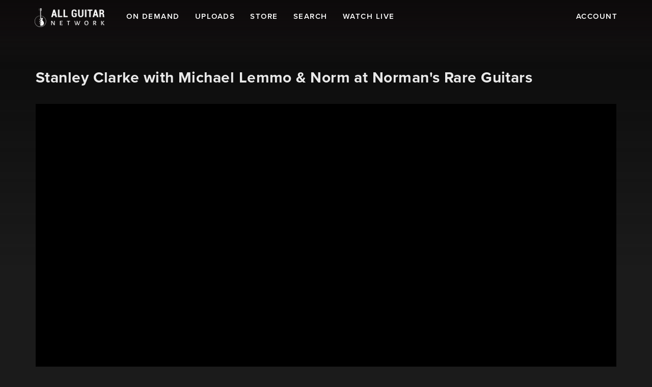

--- FILE ---
content_type: text/html
request_url: https://allguitarnetwork.com/watch/2708
body_size: 36798
content:
<!DOCTYPE html><html lang="en" class="target-web"><head><meta charset="utf-8"><meta http-equiv="X-UA-Compatible" content="IE=edge"><meta name="viewport" content="width=device-width,minimum-scale=1,maximum-scale=5,user-scalable=yes"><link rel="document" href="/stream" as="document"><link rel="stylesheet" href="https://components.tradecast.eu/federated-spa/3.40.2/spa.css"><script>// redirect when looks like tv is needed
            function __getQueryVariable(variable) {
                var search = (window.location && window.location.search) || '';
                var query = search.substring(1);
                var vars = query.split('&');
                for (var i = 0; i < vars.length; i++) {
                    var pair = vars[i].split('=');
                    if (pair[0] == variable) {
                        return pair[1];
                    }
                }
                return false;
            }

            var tvSelector = 'tv';
            var hasTvParam = (window.ui && window.ui === tvSelector) || __getQueryVariable('ui') === tvSelector;
            if (hasTvParam) {
                if (true) {
                    window.location.href = '/index.tvapp.html' + window.location.search;
                } else {
                    window.location.href = '/';
                }
            }</script><script>window.DOMAIN = 'allguitarnetwork.com';
            if (DOMAIN) {
                if (window.location.hostname !== DOMAIN || window.location.protocol === 'http:') {
                    window.location.replace('https://' + DOMAIN + window.location.pathname);
                }
            }
            var currentUrl = window.location.pathname;
            var hasTrailingSlash = currentUrl.substring(currentUrl.length - 1, currentUrl.length) === '/';
            if (hasTrailingSlash && currentUrl.length > 1) {
                window.location.href = currentUrl.slice(0, -1);
            }</script><!--[if lt IE 10]>
            <script src="https://cdnjs.cloudflare.com/ajax/libs/es5-shim/4.5.13/es5-shim.min.js"></script>
            <script src="https://cdnjs.cloudflare.com/ajax/libs/Base64/1.0.2/base64.min.js"></script>
            <script>
                var $buoop = {required: {e: 11, f: 65, o: 58, s: 10, c: 71}, insecure: true, api: 2020.04};
                function $buo_f() {
                    var e = document.createElement('script');
                    e.src = '//browser-update.org/update.min.js';
                    document.body.appendChild(e);
                }
                try {
                    document.addEventListener('DOMContentLoaded', $buo_f, false);
                } catch (e) {
                    window.attachEvent('onload', $buo_f);
                }
            </script>
        <![endif]--><link rel="dns-prefetch" href="//api.tradecast.eu"><link rel="dns-prefetch" href="//ajax.googleapis.com"><link rel="dns-prefetch" href="//maps.googleapis.com"><link rel="dns-prefetch" href="//maps.gstatic.com"><link rel="dns-prefetch" href="//s.ytimg.com"><link rel="dns-prefetch" href="//www.google.com"><link rel="dns-prefetch" href="//www.youtube.com"><style>.preload * {
                -webkit-transition: none !important;
                -moz-transition: none !important;
                -ms-transition: none !important;
                -o-transition: none !important;
            }</style><script>window.onload = function () {
                document.body.className = document.body.className.replace('preload', '');
            };</script><link href="https://fonts.googleapis.com/css?family=Work+Sans:200,300,400,500,600,700" rel="stylesheet"><link rel="stylesheet" href="https://use.typekit.net/jyh4utc.css"><script defer="defer" src="https://allguitarnetwork.com/channel.82811960369b615206d4.min.js"></script><link href="https://allguitarnetwork.com/spa.abfbd97689db830457d3.css" rel="stylesheet"><title data-react-helmet="true">Stanley Clarke with Michael Lemmo &amp; Norm at Norman's Rare Guitars / All Guitar Network</title><meta data-react-helmet="true" property="og:site_name" content="All Guitar Network"><meta data-react-helmet="true" name="google-play-app" content="app-id=com.allguitarnetwork.allguitarnetwork"><meta data-react-helmet="true" property="fb:app_id" content="292547658092124"><meta data-react-helmet="true" name="description" content="Stanley Clarke with Michael Lemmo &amp; Norm at Norman's Rare Guitars"><meta data-react-helmet="true" property="og:url" content="https://allguitarnetwork.com/watch/2708"><meta data-react-helmet="true" property="og:title" content="Stanley Clarke with Michael Lemmo &amp; Norm at Norman's Rare Guitars"><meta data-react-helmet="true" property="og:description" content="Stanley Clarke with Michael Lemmo &amp; Norm at Norman's Rare Guitars"><meta data-react-helmet="true" name="twitter:title" content="Stanley Clarke with Michael Lemmo &amp; Norm at Norman's Rare Guitars"><meta data-react-helmet="true" name="twitter:description" content="Stanley Clarke with Michael Lemmo &amp; Norm at Norman's Rare Guitars"><meta data-react-helmet="true" property="og:type" content="video.other"><meta data-react-helmet="true" property="og:video:url" content="https://allguitarnetwork.com/stream?embed=2708"><meta data-react-helmet="true" property="og:video:secure_url" content="https://allguitarnetwork.com/stream?embed=2708"><meta data-react-helmet="true" property="og:video:type" content="text/html"><meta data-react-helmet="true" property="og:image" content="https://allguitarnetwork.com/cdn/generated_thumbnails/3e33c15f-a9f4-4b42-bed2-8b54cafb5ac4/video.mp4_25-1280x720-social.jpg"><meta data-react-helmet="true" property="og:image:width" content="1280"><meta data-react-helmet="true" property="og:image:height" content="720"><meta data-react-helmet="true" name="twitter:card" content="summary_large_image"><meta data-react-helmet="true" name="twitter:image" content="https://allguitarnetwork.com/cdn/generated_thumbnails/3e33c15f-a9f4-4b42-bed2-8b54cafb5ac4/video.mp4_25-1280x720-social.jpg"><meta data-react-helmet="true" name="apple-itunes-app" content="app-id=id1455617485,app-argument=https://allguitarnetwork.com/ondemand/view/2708"></head><body class="mousemove preload light route__media-item route__media-item--2708"><div id="root"><div id="pageroot" data-react-root="true"><div id="page-content" class="page-content"><div class="nav__wrapper"><nav class="navbar navbar-default navbar-static-top focussable-container"><div class="container"><div class="nav-left"><ul class="list-unstyled topnav"><li><a target="_self" class="nav-item nav-item_channel" href="/"><div class="onHovered"><div class="textcontent"><span class="channel-logo"><span></span></span></div></div></a></li></ul></div><div class="nav-center"><ul class="list-unstyled topnav"><li class="nav-item"></li><li class="nav-item"><a target="_self" href="/ondemand"><div class="onHovered"><span class="textcontent">On Demand</span></div></a></li><li class="nav-item"><a target="_self" href="/category/uploads"><div class="onHovered"><span class="textcontent">Uploads</span></div></a></li><li class="nav-item"><a target="_self" href="/products"><div class="onHovered"><span class="textcontent">Store</span></div></a></li><li class="nav-item"><a target="_self" href="/search"><div class="onHovered"><span class="textcontent">Search</span></div></a></li><li class="nav-item"><a target="_self" href="/tv"><div class="onHovered"><span class="textcontent">Watch Live</span></div></a></li></ul></div><div class="nav-right"><ul class="list-unstyled topnav"><li class="nav-item nav-item_account"><a target="_self" href="/account"><div class="onHovered"><span class="textcontent">Account</span></div></a></li><li class="nav-item nav-item_menu nav-item_mobile"><a target="_self" href="/"><div class="onHovered"><span class="iconcontent"><i class="ion-navicon"></i></span></div></a></li></ul></div></div></nav></div><div style="left:auto;top:auto;width:auto" class="iframe-container-container-container is-hidden"><div class="fixed-player-controls"><div><a target="_self" class="handle" href="#"><i class="ion-ios-play-outline"></i></a><a target="_self" class="handle" href="#"><i class="ion-ios-close-empty"></i></a></div></div><div class="iframe-container-container center-block"><div class="iframe-container"></div></div></div><div class="wrapper"><div class="page"><div class="route-mediaitem"><div class="mediaitem-view" id="watchMedia"><div class="thumb-backdrop"><div class="img in background-thumb" style="background-image:url('https://img.tradecast.eu/5gAGZ_AuflaA21KHF6Kc52gR-uhdtF7PpHq0q-W0wdI/rt:fit/s:480:0:1/gravity:ce/aHR0cHM6Ly9hbGxndWl0YXJuZXR3b3JrLmNvbS9jZG4vZ2VuZXJhdGVkX3RodW1ibmFpbHMvM2UzM2MxNWYtYTlmNC00YjQyLWJlZDItOGI1NGNhZmI1YWM0L3ZpZGVvLm1wNF8yNS0xMjgweDcyMC5qcGc.jpg')" data-lazy-image-type="background"><img alt="Stanley Clarke with Michael Lemmo &amp; Norm at Norman's Rare Guitars" src="https://img.tradecast.eu/oEY1-xyXFOsKc8M12v5LX99LEU8u-gfoz4SYDNCVASE/rt:fit/s:320:0:1/gravity:ce/aHR0cHM6Ly9hbGxndWl0YXJuZXR3b3JrLmNvbS9jZG4vZ2VuZXJhdGVkX3RodW1ibmFpbHMvM2UzM2MxNWYtYTlmNC00YjQyLWJlZDItOGI1NGNhZmI1YWM0L3ZpZGVvLm1wNF8yNS0xMjgweDcyMC5qcGc.jpg" srcset="https://img.tradecast.eu/oEY1-xyXFOsKc8M12v5LX99LEU8u-gfoz4SYDNCVASE/rt:fit/s:320:0:1/gravity:ce/aHR0cHM6Ly9hbGxndWl0YXJuZXR3b3JrLmNvbS9jZG4vZ2VuZXJhdGVkX3RodW1ibmFpbHMvM2UzM2MxNWYtYTlmNC00YjQyLWJlZDItOGI1NGNhZmI1YWM0L3ZpZGVvLm1wNF8yNS0xMjgweDcyMC5qcGc.jpg 320w, https://img.tradecast.eu/5gAGZ_AuflaA21KHF6Kc52gR-uhdtF7PpHq0q-W0wdI/rt:fit/s:480:0:1/gravity:ce/aHR0cHM6Ly9hbGxndWl0YXJuZXR3b3JrLmNvbS9jZG4vZ2VuZXJhdGVkX3RodW1ibmFpbHMvM2UzM2MxNWYtYTlmNC00YjQyLWJlZDItOGI1NGNhZmI1YWM0L3ZpZGVvLm1wNF8yNS0xMjgweDcyMC5qcGc.jpg 480w, https://img.tradecast.eu/QzEJhqwWCXIv19hjO1F-2ka6s3GBOJpi6zoA9HJbgM4/rt:fit/s:640:0:1/gravity:ce/aHR0cHM6Ly9hbGxndWl0YXJuZXR3b3JrLmNvbS9jZG4vZ2VuZXJhdGVkX3RodW1ibmFpbHMvM2UzM2MxNWYtYTlmNC00YjQyLWJlZDItOGI1NGNhZmI1YWM0L3ZpZGVvLm1wNF8yNS0xMjgweDcyMC5qcGc.jpg 640w, https://img.tradecast.eu/2LhuxGsPBhGgg4TeZEwReTSCSrQ7ubpa_OWuYo8h1bg/rt:fit/s:768:0:1/gravity:ce/aHR0cHM6Ly9hbGxndWl0YXJuZXR3b3JrLmNvbS9jZG4vZ2VuZXJhdGVkX3RodW1ibmFpbHMvM2UzM2MxNWYtYTlmNC00YjQyLWJlZDItOGI1NGNhZmI1YWM0L3ZpZGVvLm1wNF8yNS0xMjgweDcyMC5qcGc.jpg 768w, https://img.tradecast.eu/GVtPRI954i4Jswgip7hmhaVRMb0i2sM177_RTBWb9vs/rt:fit/s:960:0:1/gravity:ce/aHR0cHM6Ly9hbGxndWl0YXJuZXR3b3JrLmNvbS9jZG4vZ2VuZXJhdGVkX3RodW1ibmFpbHMvM2UzM2MxNWYtYTlmNC00YjQyLWJlZDItOGI1NGNhZmI1YWM0L3ZpZGVvLm1wNF8yNS0xMjgweDcyMC5qcGc.jpg 960w, https://img.tradecast.eu/BbwtDA5OSbaub5BH24zOgY1sReJN0VQ42KT9wlG2CF4/rt:fit/s:1280:0:1/gravity:ce/aHR0cHM6Ly9hbGxndWl0YXJuZXR3b3JrLmNvbS9jZG4vZ2VuZXJhdGVkX3RodW1ibmFpbHMvM2UzM2MxNWYtYTlmNC00YjQyLWJlZDItOGI1NGNhZmI1YWM0L3ZpZGVvLm1wNF8yNS0xMjgweDcyMC5qcGc.jpg 1280w" sizes="640px"></div></div><div class="container"><h1 class="clearfix single-title">Stanley Clarke with Michael Lemmo &amp; Norm at Norman's Rare Guitars</h1><div class="head-bg-wrapper single-video"><div><div class="request-player-container absolute"><div class="request-player"></div></div></div></div><div class="single-info"><div class="flexgrid____"><div class="col--___xs-12_______sm-12_______md-9_______lg-9____"><div><div class="content-block"><div class="markdown"><p>Stanley Clarke with Michael Lemmo &amp; Norm at Norman's Rare Guitars</p></div></div><div class="tags"><a target="_self" class="tags_main cat__normans-rare-guitars" href="/category/vintage/normans-rare-guitars">Norman's Rare Guitars</a></div></div></div><div class="col--___xs-12_______sm-12_______md-3_______lg-3____"><div class="meta"><span><span componentid="956843ef-bad1-4784-b645-9b470f9ed37b">Duration: </span>04:10</span></div><div class="shares-container media-share"><a target="_self" class="share-btn" href="#"><span class="share-btn__icon"></span></a><div class="shares shares-popover am-fade-and-slide-right auto left"><div class="shares__container"><a rel="noopener" target="_blank" class="shares__item shares__item--facebook" href=""><div class="shares_origin"><span class="shares__item-svg-container"><span></span></span></div></a><a rel="noopener" target="_blank" class="shares__item shares__item--twitter" href=""><div class="shares_origin"><span class="shares__item-svg-container"><span></span></span></div></a><a rel="noopener" target="_blank" class="shares__item shares__item--whatsapp" href=""><div class="shares_origin"><span class="shares__item-svg-container"><span></span></span></div></a><a rel="noopener" target="_blank" class="shares__item shares__item--linkedin" href=""><div class="shares_origin"><span class="shares__item-svg-container"><span></span></span></div></a><a rel="noopener" target="_blank" class="shares__item shares__item--email" href=""><div class="shares_origin"><span class="shares__item-svg-container"><span></span></span></div></a></div></div></div></div></div></div></div><div class="overflow-swiper collection-swiper-md"><div class="container"><div class="fold-container clearfix"><div class=""><header class="collection-header "><h2 class="cat-title collection-header__title">Related</h2></header></div><div class="grid-container"><div data-item-amount="4" class="clearfix w100 swipe-container item-container"><div class="swiper-container Swiper-mediaCollection-79e5c23e-1f49-4868-8429-fb2ff5ec15f3"><style>@media(min-width: 0px) { .Swiper-mediaCollection-79e5c23e-1f49-4868-8429-fb2ff5ec15f3 .swiper-slide { width: calc((100% / 1) - (0px)); margin-right: 20px; }}
@media(min-width: 500px) { .Swiper-mediaCollection-79e5c23e-1f49-4868-8429-fb2ff5ec15f3 .swiper-slide { width: calc((100% / 1.3) - (4.615384615384616px)); margin-right: 20px; }}
@media(min-width: 992px) { .Swiper-mediaCollection-79e5c23e-1f49-4868-8429-fb2ff5ec15f3 .swiper-slide { width: calc((100% / 2.3) - (11.304347826086955px)); margin-right: 20px; }}
@media(min-width: 1700px) { .Swiper-mediaCollection-79e5c23e-1f49-4868-8429-fb2ff5ec15f3 .swiper-slide { width: calc((100% / 3.3) - (13.93939393939394px)); margin-right: 20px; }}</style><div class="swiper-wrapper" style="-webkit-transform:translate3d(0px, 0, 0);transform:translate3d(0px, 0, 0)"><div class="swiper-slide swiper-slide-active"><a target="_self" class="item item--dummy" href="#"><div class="item_block" data-testid="mediaItem-0"><div class=""><div class="item_img-container in"><div class="img in" data-lazy-image-type="responsive"><img alt="" srcset="" sizes="640px"></div></div><div class="item_info in"><div class="item_categories"></div><div class="item_interests"></div><h2 class="item_title"><span class="item_title_span"></span></h2><div class="item_meta"><span class="item_meta__duration item_meta__duration--finite "></span></div></div></div></div></a></div><div class="swiper-slide"><a target="_self" class="item item--dummy" href="#"><div class="item_block" data-testid="mediaItem-1"><div class=""><div class="item_img-container in"><div class="img in" data-lazy-image-type="responsive"><img alt="" srcset="" sizes="640px"></div></div><div class="item_info in"><div class="item_categories"></div><div class="item_interests"></div><h2 class="item_title"><span class="item_title_span"></span></h2><div class="item_meta"><span class="item_meta__duration item_meta__duration--finite "></span></div></div></div></div></a></div><div class="swiper-slide"><a target="_self" class="item item--dummy" href="#"><div class="item_block" data-testid="mediaItem-2"><div class=""><div class="item_img-container in"><div class="img in" data-lazy-image-type="responsive"><img alt="" srcset="" sizes="640px"></div></div><div class="item_info in"><div class="item_categories"></div><div class="item_interests"></div><h2 class="item_title"><span class="item_title_span"></span></h2><div class="item_meta"><span class="item_meta__duration item_meta__duration--finite "></span></div></div></div></div></a></div><div class="swiper-slide"><a target="_self" class="item item--dummy" href="#"><div class="item_block" data-testid="mediaItem-3"><div class=""><div class="item_img-container in"><div class="img in" data-lazy-image-type="responsive"><img alt="" srcset="" sizes="640px"></div></div><div class="item_info in"><div class="item_categories"></div><div class="item_interests"></div><h2 class="item_title"><span class="item_title_span"></span></h2><div class="item_meta"><span class="item_meta__duration item_meta__duration--finite "></span></div></div></div></div></a></div></div></div></div></div></div></div></div><div class="overflow-swiper collection-swiper-sm"><div class="container"><div class="fold-container clearfix"><div class=""><header class="collection-header "><h2 class="cat-title collection-header__title">New</h2><div class="show-more-btn collection-header__show-more"><a target="_self" href="/new"><span class="">Show more</span><i class="ion-ios-arrow-right collection-header__arrow"></i></a></div></header></div><div class="grid-container"><div data-item-amount="12" class="clearfix w100 swipe-container item-container"><div class="swiper-container Swiper-mediaCollection-c0d81b46-4408-4284-a4c1-7a54c3159a58"><style>@media(min-width: 0px) { .Swiper-mediaCollection-c0d81b46-4408-4284-a4c1-7a54c3159a58 .swiper-slide { width: calc((100% / 1.3) - (4.615384615384616px)); margin-right: 20px; }}
@media(min-width: 500px) { .Swiper-mediaCollection-c0d81b46-4408-4284-a4c1-7a54c3159a58 .swiper-slide { width: calc((100% / 2.3) - (11.304347826086955px)); margin-right: 20px; }}
@media(min-width: 992px) { .Swiper-mediaCollection-c0d81b46-4408-4284-a4c1-7a54c3159a58 .swiper-slide { width: calc((100% / 3.3) - (13.93939393939394px)); margin-right: 20px; }}
@media(min-width: 1700px) { .Swiper-mediaCollection-c0d81b46-4408-4284-a4c1-7a54c3159a58 .swiper-slide { width: calc((100% / 4.3) - (15.348837209302326px)); margin-right: 20px; }}</style><div class="swiper-wrapper" style="-webkit-transform:translate3d(0px, 0, 0);transform:translate3d(0px, 0, 0)"><div class="swiper-slide swiper-slide-active"><a target="_self" class="item item--pinned item--producedContent item--cat-agn-news" href="/watch/2974"><div class="item_block" data-testid="mediaItem-0"><div class=""><div class="item_img-container in"><div class="img in" data-lazy-image-type="responsive"><img alt="GIBSON TV ANNOUNCES NEW DOCUSERIES TO STREAM THIS FALL: “IOMMI: THE GODFATHER OF HEAVY METAL”" src="https://img.tradecast.eu/quqAFJMmcU-e5GVcNN_PFGMlxZPaTs6MOKLqRp4Js6g/rt:fit/s:320:0:1/gravity:ce/aHR0cHM6Ly9hbGxndWl0YXJuZXR3b3JrLmNvbS9jZG4vY3VzdG9tX3RodW1ibmFpbHMvOWVhMmQ0NGItZTZjYS00MjFmLTg4ZTctOGI3MGU5MGFjMTFkL2N1c3RvbS10aHVtYm5haWwtMTI4MHg3MjAuanBn.jpg" srcset="https://img.tradecast.eu/quqAFJMmcU-e5GVcNN_PFGMlxZPaTs6MOKLqRp4Js6g/rt:fit/s:320:0:1/gravity:ce/aHR0cHM6Ly9hbGxndWl0YXJuZXR3b3JrLmNvbS9jZG4vY3VzdG9tX3RodW1ibmFpbHMvOWVhMmQ0NGItZTZjYS00MjFmLTg4ZTctOGI3MGU5MGFjMTFkL2N1c3RvbS10aHVtYm5haWwtMTI4MHg3MjAuanBn.jpg 320w, https://img.tradecast.eu/wAp9Yo1eGB4I4y2VYAyWAKjAEvc21cc7JpLWXj_Wt9k/rt:fit/s:480:0:1/gravity:ce/aHR0cHM6Ly9hbGxndWl0YXJuZXR3b3JrLmNvbS9jZG4vY3VzdG9tX3RodW1ibmFpbHMvOWVhMmQ0NGItZTZjYS00MjFmLTg4ZTctOGI3MGU5MGFjMTFkL2N1c3RvbS10aHVtYm5haWwtMTI4MHg3MjAuanBn.jpg 480w, https://img.tradecast.eu/7diflUZt7LniU4MnsZbif3CAUszsc9LDal521gAoids/rt:fit/s:640:0:1/gravity:ce/aHR0cHM6Ly9hbGxndWl0YXJuZXR3b3JrLmNvbS9jZG4vY3VzdG9tX3RodW1ibmFpbHMvOWVhMmQ0NGItZTZjYS00MjFmLTg4ZTctOGI3MGU5MGFjMTFkL2N1c3RvbS10aHVtYm5haWwtMTI4MHg3MjAuanBn.jpg 640w, https://img.tradecast.eu/pWMcZqdXthCKhFVVY_FBXH98e3X55xoqY8y274bsleE/rt:fit/s:768:0:1/gravity:ce/aHR0cHM6Ly9hbGxndWl0YXJuZXR3b3JrLmNvbS9jZG4vY3VzdG9tX3RodW1ibmFpbHMvOWVhMmQ0NGItZTZjYS00MjFmLTg4ZTctOGI3MGU5MGFjMTFkL2N1c3RvbS10aHVtYm5haWwtMTI4MHg3MjAuanBn.jpg 768w, https://img.tradecast.eu/TUBrM3Qz4OyWD5tGuf9HglLGyo_ubnhPSu8mydrSZco/rt:fit/s:960:0:1/gravity:ce/aHR0cHM6Ly9hbGxndWl0YXJuZXR3b3JrLmNvbS9jZG4vY3VzdG9tX3RodW1ibmFpbHMvOWVhMmQ0NGItZTZjYS00MjFmLTg4ZTctOGI3MGU5MGFjMTFkL2N1c3RvbS10aHVtYm5haWwtMTI4MHg3MjAuanBn.jpg 960w, https://img.tradecast.eu/dbK5tvcMv8oImED4G2vMYM8-rNrZdex2F-zm6jgduBk/rt:fit/s:1280:0:1/gravity:ce/aHR0cHM6Ly9hbGxndWl0YXJuZXR3b3JrLmNvbS9jZG4vY3VzdG9tX3RodW1ibmFpbHMvOWVhMmQ0NGItZTZjYS00MjFmLTg4ZTctOGI3MGU5MGFjMTFkL2N1c3RvbS10aHVtYm5haWwtMTI4MHg3MjAuanBn.jpg 1280w" sizes="640px"></div></div><div class="item_info in"><div class="item_categories"><span class="item_categories_span item_categories_agn-news">News &amp; latest Releases</span></div><h2 class="item_title"><span class="item_title_span">GIBSON TV ANNOUNCES NEW DOCUSERIES TO STREAM THIS FALL: “IOMMI: THE GODFATHER OF HEAVY METAL”</span></h2><div class="item_description"><span class="item_description_span">LONDON, UK — This week, the Gibson hosted a very special event to celebrate Tony Iommi, the legendary guitarist of Black Sabbath, and launch the return of his Tony Iommi Signature Humbucker™ out now from the Gibson Pickup Shop. Music fans gathered at the Gibson Garage London for an intimate interview with Tony Iommi—moderated by Liz Barnes (BBC Radio 2)—which was followed by a brief performance, and a screening of the “first look” trailer for “Iommi: The Godfather of Heavy Metal,” a new limited docuseries from Gibson Films, which will stream worldwide this fall on Gibson TV.
In the late 90s, Gibson teamed up with Tony to create their very first signature pickup. Now, that original Gibson signature humbucker has made its long-awaited return. The Gibson Tony Iommi Signature Humbucker honours Tony’s legendary guitar work, powerful sound, and groundbreaking albums, which laid the foundation for heavy metal and inspired countless other genres.

The Tony Iommi Humbucker features an exclusive configuration of powerful ceramic and Alnico 2 magnets, along with unique windings, which give it the incredible tone and sustain that have helped make Tony’s work with Black Sabbath instantly recognizable. Thunderous tone and incredible sustain, with crystal clarity, even in full distortion, the Tony Iommi Humbucker is fully wax-potted and epoxied for absolute protection against unwanted feedback. The 4-conductor wiring allows for series, parallel, and split coil operation.
On collaborating with Gibson, his love of the SG™, and the creation of the Tony Iommi Humbucker, Tony says:

“When we were recording the first album, on the song ‘Wicked World,’ I had been using a Strat™, and the pickup went out. I grabbed the Gibson SG, and liked the sound of it, and from that day on, that first album, I have always used a Gibson SG.” Tony adds, “We first made these pickups 28 years ago, to solve the interference from the volume we were using and the turbo booster, and they have continuously evolved since to be better. I hope my pickup will help the guitar players of today get my sound; it is the Sabbath sound off of these pickups, and with the right combination and amp, they are fantastic.”

Parents hated it. Their kids loved it. After the Summer of Love began to fade, an ominous new sound emerged from the smokestacks of Birmingham, England. Tony Iommi was the architect of that sound—the man responsible for the genre-defining riffs of Black Sabbath and a sound that would take over the world. More than just a new style of music, heavy metal became a way of life—connecting millions through a spirit of rebellion, passion, and a relentless sound that refuses to fade.

Coming this autumn on Gibson TV, “Iommi: The Godfather of Heavy Metal,” the new limited series from Gibson Films, will take a career-spanning deep dive into Tony’s music history and his massive influence on countless other luminaries of heavy music. The star-studded, limited documentary series will feature in-depth interviews with Tony himself, as well as Brian May, Slash, Zakk Wylde, Dave Mustaine, Kirk Hammett, Steve Vai, Scott Ian, Rex Brown, and many more.

“Tony Iommi remains the undisputed godfather of heavy metal. Through his iconic riffs and uncompromising vision, he gave birth to a sound that was rooted in darkness and became the foundation for generations of musicians,” says Todd Harapiak, Media Director at Gibson and Producer for the new series. “‘The Godfather of Heavy Metal’ not only celebrates the story of Lord Iommi and Black Sabbath but also shines a light on the stories of the countless bands who carried their torch forward.”
About Gibson:
Gibson, the leading iconic guitar brand, has shaped the sounds of generations of musicians and music lovers across genres for over 130 years. Founded in 1894 and headquartered in Nashville, Gibson has a legacy of world-class craftsmanship, legendary music partnerships, and progressive product evolution that is unrivaled among musical instrument companies. The Gibson portfolio includes Gibson, the leading guitar brand, as well as many of the most beloved and recognizable music brands, including Epiphone, which has been on every stage since 1873, Kramer, the original MADE TO ROCK HARD guitar brand, MESA/Boogie, the home of tone, KRK, behind great music for over 30 years, and Maestro, the founder of effect pedals. Gibson is dedicated to quality, innovation, and sound excellence so that music lovers for generations to come will continue to experience music shaped by all Gibson brands. Explore more at Gibson.com, Gibson App, and on Gibson TV, follow us on Instagram, Twitter and Facebook, and visit us at the Gibson Garage Nashville and the Gibson Garage London.</span></div><div class="item_meta"><span class="item_meta__duration item_meta__duration--finite ">03:55</span><span class="item_meta__publishDate"><span><span class="">5 months ago</span></span></span></div></div></div></div></a></div><div class="swiper-slide"><a target="_self" class="item item--pinned item--producedContent item--cat-agn-news" href="/watch/2963"><div class="item_block" data-testid="mediaItem-1"><div class=""><div class="item_img-container in"><div class="img in" data-lazy-image-type="responsive"><img alt="Blood Sweat and Gear - 25 Years of Mojotone" src="https://img.tradecast.eu/lubrtX7CQQzlSyTIFjrRkbJ-ykPkpl3ans5hjSmLPLA/rt:fit/s:320:0:1/gravity:ce/aHR0cHM6Ly9hbGxndWl0YXJuZXR3b3JrLmNvbS9jZG4vY3VzdG9tX3RodW1ibmFpbHMvZjJkZWI5OWUtM2NiYy00NGUwLTllN2EtNTJmY2FlOGY5MDM1L2N1c3RvbS10aHVtYm5haWwtMTI4MHg3MjAuanBn.jpg" srcset="https://img.tradecast.eu/lubrtX7CQQzlSyTIFjrRkbJ-ykPkpl3ans5hjSmLPLA/rt:fit/s:320:0:1/gravity:ce/aHR0cHM6Ly9hbGxndWl0YXJuZXR3b3JrLmNvbS9jZG4vY3VzdG9tX3RodW1ibmFpbHMvZjJkZWI5OWUtM2NiYy00NGUwLTllN2EtNTJmY2FlOGY5MDM1L2N1c3RvbS10aHVtYm5haWwtMTI4MHg3MjAuanBn.jpg 320w, https://img.tradecast.eu/B7xiDPX21oGkhfPIIsQRmWfO_j_dQzj9TxmxH926j6U/rt:fit/s:480:0:1/gravity:ce/aHR0cHM6Ly9hbGxndWl0YXJuZXR3b3JrLmNvbS9jZG4vY3VzdG9tX3RodW1ibmFpbHMvZjJkZWI5OWUtM2NiYy00NGUwLTllN2EtNTJmY2FlOGY5MDM1L2N1c3RvbS10aHVtYm5haWwtMTI4MHg3MjAuanBn.jpg 480w, https://img.tradecast.eu/jA5VKVHWgVlYuPuWJxSWrwoHT-STGffJWOgaQjUhO20/rt:fit/s:640:0:1/gravity:ce/aHR0cHM6Ly9hbGxndWl0YXJuZXR3b3JrLmNvbS9jZG4vY3VzdG9tX3RodW1ibmFpbHMvZjJkZWI5OWUtM2NiYy00NGUwLTllN2EtNTJmY2FlOGY5MDM1L2N1c3RvbS10aHVtYm5haWwtMTI4MHg3MjAuanBn.jpg 640w, https://img.tradecast.eu/RjYL5NE6FhQCQg7OYgFj-LbiUEf353KfxVvaq-WU0Ak/rt:fit/s:768:0:1/gravity:ce/aHR0cHM6Ly9hbGxndWl0YXJuZXR3b3JrLmNvbS9jZG4vY3VzdG9tX3RodW1ibmFpbHMvZjJkZWI5OWUtM2NiYy00NGUwLTllN2EtNTJmY2FlOGY5MDM1L2N1c3RvbS10aHVtYm5haWwtMTI4MHg3MjAuanBn.jpg 768w, https://img.tradecast.eu/rU95DYQdlyQR7fQNmlqHnlsSk2A3LgGF6ih0GMlhnjs/rt:fit/s:960:0:1/gravity:ce/aHR0cHM6Ly9hbGxndWl0YXJuZXR3b3JrLmNvbS9jZG4vY3VzdG9tX3RodW1ibmFpbHMvZjJkZWI5OWUtM2NiYy00NGUwLTllN2EtNTJmY2FlOGY5MDM1L2N1c3RvbS10aHVtYm5haWwtMTI4MHg3MjAuanBn.jpg 960w, https://img.tradecast.eu/5EwZUXzCLGpLUsrCgvK6LnBUilD6RYWQTzbZvQR3HFU/rt:fit/s:1280:0:1/gravity:ce/aHR0cHM6Ly9hbGxndWl0YXJuZXR3b3JrLmNvbS9jZG4vY3VzdG9tX3RodW1ibmFpbHMvZjJkZWI5OWUtM2NiYy00NGUwLTllN2EtNTJmY2FlOGY5MDM1L2N1c3RvbS10aHVtYm5haWwtMTI4MHg3MjAuanBn.jpg 1280w" sizes="640px"></div></div><div class="item_info in"><div class="item_categories"><span class="item_categories_span item_categories_agn-news">News &amp; latest Releases</span></div><h2 class="item_title"><span class="item_title_span">Blood Sweat and Gear - 25 Years of Mojotone</span></h2><div class="item_description"><span class="item_description_span">Manufacturer celebrates silver jubilee with major website makeover, retrospective video interview

BURGAW, NC, August 12, 2025 – Mojotone, in celebration of its 25th anniversary, ​ has just launched a refreshed website design that comprehensively presents its vast catalogue of vintage reproduction parts, amplifier kits, and custom cabinet, speaker, and pickup offerings. The company has also released a retrospective video interview with co-founders Michael McWhorter and Andy Turner that explores the company’s history from its founding in the early 2000s as a small, print catalogue-driven enterprise to its current status as one of the leading manufacturers of high-quality, hand-crafted goods in the pro audio/MI industry. For more information, please visit: https://mojotone.com/

Vintage supply, modern approach
​Mojotone initially began as an extension of Turner’s instrument and amplifier repair shop in Winston-Salem, NC, supplying vintage and reproduction parts for guitars and amplifiers. Upon realizing the size and enthusiasm of the market, they quickly adopted a more ‘full-service’ vision that put their experience and expertise to the forefront in an industry that was well on its way to an analog revival. “The boutique amplifier and pedal market was just starting to take off and there was a real need for suppliers and educators who understood vintage-style circuits,” Turner explains. “We decided to put this knowledge at the forefront of everything we did and prioritize educating the market while also providing them with the best possible parts..”

In addition to serving vintage enthusiasts, Mojotone quickly made themselves an ally to manufacturers, supplying OEM cabinets, parts and expertise to major brands such as Gibson as well as burgeoning boutique amplifier makers like Budda, Germino, Swart, Victoria, and more. These efforts naturally led to collaborations with artists as well as touring techs for Weezer, Green Day, Neil Young, Phish, Jack White, John Mayer. ​ “It all comes back to that mindset of offering the best equipment we can and trying to solve issues that we felt hadn’t been solved,” McWhorter states. “It’s driven us to develop these new product lines for our own satisfaction, and ultimately attracted interest from some of our most exciting artist partners.”
One of the most notable has been Lerxst – a cooperative effort with Rush’s Alex Lifeson that has resulted in a line of amplifiers, guitars, pickups, and effects inspired by the influential guitarist’s tone journey. The high-profile partnership provides insight into the next leg of Mojotone’s plans. “It's a different way for an artist to have ‘signature’ equipment – more holistic with a larger focus on the artist’s involvement and catering directly to their fans, rather than trying to appeal too broadly,” McWhorter explains. “They get 100% control of what happens, and we get to enjoy that collaboration and create something fresh and interesting for the market.”

The next generation of Mojo
​Expanding the company’s product lines and artist relationships has also provided Mojotone with continued opportunities to expand their education and community-engagement efforts. The company now provides regular classes on amp manufacturing and pickup winding, as well as outreach efforts to local educational institutions. All of these efforts serve to seed the next generation of passionate craftspeople in the industry.“We really want to change the perception of manufacturing in this country and show how it can lead to meaningful, exciting careers built on craftsmanship and innovation,” explains Turner. “We have such a passion for all of this, and being able to share that with the youth guarantees that this knowledge will be passed on and continue to develop and grow.”

“Over the past 25 years, we’ve helped so many people realize their dreams, start businesses, and create great music – all of this stems from that initial desire to share our experience and knowledge of musical instruments,” concludes McWhorter. “We’ve very proud of what we’ve accomplished, and we can safely say that there is much more to come in the next 25 years!”
About MOJOTONE
​Mojotone was founded in 2000 by partners Michael McWhorter and Andy Turner as a full-service manufacturer and supplier of modern and vintage-reproduction amplifier and guitar parts. In addition to serving as one-stop-shop parts supplier, the brand also manufactures its own lines of USA-made amplifiers, cabinets, pickups, and guitar pedals, as well as signature equipment for artists such as Alex Lifeson, Johnny Winter, Bill Kelliher, Rene Martinez, and many more.

For more information about MOJOTONE, please visit: https://mojotone.com/ (https://)</span></div><div class="item_meta"><span class="item_meta__duration item_meta__duration--finite ">02:58</span><span class="item_meta__publishDate"><span><span class="">5 months ago</span></span></span></div></div></div></div></a></div><div class="swiper-slide"><a target="_self" class="item item--producedContent item--cat-morning-joe-mass" href="/watch/2972"><div class="item_block" data-testid="mediaItem-2"><div class=""><div class="item_img-container in"><div class="img in" data-lazy-image-type="responsive"><img alt="Morning Joe_2012 Gibson Les Paul" src="https://img.tradecast.eu/BFSgYLeWTX-JxhDVMpeaC8IyG61Hbgw3mgNxbXt2kvM/rt:fit/s:320:0:1/gravity:ce/aHR0cHM6Ly9hbGxndWl0YXJuZXR3b3JrLmNvbS9jZG4vZ2VuZXJhdGVkX3RodW1ibmFpbHMvNGZjNzAzYzgtZTYxNS00ZTRkLTkwYjktOTIzMzZiYzdjYzM2L3ZpZGVvLm1wNF81MC0xMjgweDcyMC5qcGc.jpg" srcset="https://img.tradecast.eu/BFSgYLeWTX-JxhDVMpeaC8IyG61Hbgw3mgNxbXt2kvM/rt:fit/s:320:0:1/gravity:ce/aHR0cHM6Ly9hbGxndWl0YXJuZXR3b3JrLmNvbS9jZG4vZ2VuZXJhdGVkX3RodW1ibmFpbHMvNGZjNzAzYzgtZTYxNS00ZTRkLTkwYjktOTIzMzZiYzdjYzM2L3ZpZGVvLm1wNF81MC0xMjgweDcyMC5qcGc.jpg 320w, https://img.tradecast.eu/m07DDzh6xra6R_GrlGgiiwNMaMD-fl61t6NPQcGCpxU/rt:fit/s:480:0:1/gravity:ce/aHR0cHM6Ly9hbGxndWl0YXJuZXR3b3JrLmNvbS9jZG4vZ2VuZXJhdGVkX3RodW1ibmFpbHMvNGZjNzAzYzgtZTYxNS00ZTRkLTkwYjktOTIzMzZiYzdjYzM2L3ZpZGVvLm1wNF81MC0xMjgweDcyMC5qcGc.jpg 480w, https://img.tradecast.eu/tTbjfrbOjBNBHLskWdmKvzEJMLvF-NH_s1ZSz3RBfgE/rt:fit/s:640:0:1/gravity:ce/aHR0cHM6Ly9hbGxndWl0YXJuZXR3b3JrLmNvbS9jZG4vZ2VuZXJhdGVkX3RodW1ibmFpbHMvNGZjNzAzYzgtZTYxNS00ZTRkLTkwYjktOTIzMzZiYzdjYzM2L3ZpZGVvLm1wNF81MC0xMjgweDcyMC5qcGc.jpg 640w, https://img.tradecast.eu/2z6vx1dnnvq0yLfHEJJViy34LeZwhbIOzgtlMu8hJbA/rt:fit/s:768:0:1/gravity:ce/aHR0cHM6Ly9hbGxndWl0YXJuZXR3b3JrLmNvbS9jZG4vZ2VuZXJhdGVkX3RodW1ibmFpbHMvNGZjNzAzYzgtZTYxNS00ZTRkLTkwYjktOTIzMzZiYzdjYzM2L3ZpZGVvLm1wNF81MC0xMjgweDcyMC5qcGc.jpg 768w, https://img.tradecast.eu/71R7TojL_k7CCwJpcZsUbBY214YOHsW2N-E-iORYdDo/rt:fit/s:960:0:1/gravity:ce/aHR0cHM6Ly9hbGxndWl0YXJuZXR3b3JrLmNvbS9jZG4vZ2VuZXJhdGVkX3RodW1ibmFpbHMvNGZjNzAzYzgtZTYxNS00ZTRkLTkwYjktOTIzMzZiYzdjYzM2L3ZpZGVvLm1wNF81MC0xMjgweDcyMC5qcGc.jpg 960w, https://img.tradecast.eu/OEVRt9j6pQ-57JnLc8CzJwY7TGwBySvRRcw9ghGB_kg/rt:fit/s:1280:0:1/gravity:ce/aHR0cHM6Ly9hbGxndWl0YXJuZXR3b3JrLmNvbS9jZG4vZ2VuZXJhdGVkX3RodW1ibmFpbHMvNGZjNzAzYzgtZTYxNS00ZTRkLTkwYjktOTIzMzZiYzdjYzM2L3ZpZGVvLm1wNF81MC0xMjgweDcyMC5qcGc.jpg 1280w" sizes="640px"></div></div><div class="item_info in"><div class="item_categories"><span class="item_categories_span item_categories_morning-joe-mass">Joe Mass</span></div><h2 class="item_title"><span class="item_title_span">Morning Joe_2012 Gibson Les Paul</span></h2><div class="item_description"><span class="item_description_span">Morning Joe_2012 Gibson Les Paul
https://www.instagram.com/mass59lespaul</span></div><div class="item_meta"><span class="item_meta__duration item_meta__duration--finite ">02:27</span><span class="item_meta__publishDate"><span><span class="">5 months ago</span></span></span></div></div></div></div></a></div><div class="swiper-slide"><a target="_self" class="item item--pinned item--producedContent item--cat-guitar-news" href="/watch/2968"><div class="item_block" data-testid="mediaItem-3"><div class=""><div class="item_img-container in"><div class="img in" data-lazy-image-type="responsive"><img alt="Epiphone Pre-War SJ-200 Rosewood Reissue – Epiphone Inspired by Gibson " src="https://img.tradecast.eu/bkYL9tnRMqJQ8mR4QRMm9IsbcbnVrsmAhcBBk0cZzYk/rt:fit/s:320:0:1/gravity:ce/aHR0cHM6Ly9hbGxndWl0YXJuZXR3b3JrLmNvbS9jZG4vZ2VuZXJhdGVkX3RodW1ibmFpbHMvZTZhMzk2YmQtNTQyYy00MDZiLTk1YmEtODA3NDE4MTEzNThkL3ZpZGVvLm1wNF8xMDAtMTI4MHg3MjAuanBn.jpg" srcset="https://img.tradecast.eu/bkYL9tnRMqJQ8mR4QRMm9IsbcbnVrsmAhcBBk0cZzYk/rt:fit/s:320:0:1/gravity:ce/aHR0cHM6Ly9hbGxndWl0YXJuZXR3b3JrLmNvbS9jZG4vZ2VuZXJhdGVkX3RodW1ibmFpbHMvZTZhMzk2YmQtNTQyYy00MDZiLTk1YmEtODA3NDE4MTEzNThkL3ZpZGVvLm1wNF8xMDAtMTI4MHg3MjAuanBn.jpg 320w, https://img.tradecast.eu/C0z0x1qky5G0FDwunUkzmOOEYmDjra7xBgRga-_ut9M/rt:fit/s:480:0:1/gravity:ce/aHR0cHM6Ly9hbGxndWl0YXJuZXR3b3JrLmNvbS9jZG4vZ2VuZXJhdGVkX3RodW1ibmFpbHMvZTZhMzk2YmQtNTQyYy00MDZiLTk1YmEtODA3NDE4MTEzNThkL3ZpZGVvLm1wNF8xMDAtMTI4MHg3MjAuanBn.jpg 480w, https://img.tradecast.eu/v1SYvdJoMfWOO_BJFcGdxrT_tLkozuaI-twg-YBQF9Y/rt:fit/s:640:0:1/gravity:ce/aHR0cHM6Ly9hbGxndWl0YXJuZXR3b3JrLmNvbS9jZG4vZ2VuZXJhdGVkX3RodW1ibmFpbHMvZTZhMzk2YmQtNTQyYy00MDZiLTk1YmEtODA3NDE4MTEzNThkL3ZpZGVvLm1wNF8xMDAtMTI4MHg3MjAuanBn.jpg 640w, https://img.tradecast.eu/JBbcMHhrti-vTXHXuZhH0NFKlwZLbccdQ5JaiZEcX6U/rt:fit/s:768:0:1/gravity:ce/aHR0cHM6Ly9hbGxndWl0YXJuZXR3b3JrLmNvbS9jZG4vZ2VuZXJhdGVkX3RodW1ibmFpbHMvZTZhMzk2YmQtNTQyYy00MDZiLTk1YmEtODA3NDE4MTEzNThkL3ZpZGVvLm1wNF8xMDAtMTI4MHg3MjAuanBn.jpg 768w, https://img.tradecast.eu/zgBf5z7zskLvnY9squr1yspxHHwWhh3UqoMWAZNvThw/rt:fit/s:960:0:1/gravity:ce/aHR0cHM6Ly9hbGxndWl0YXJuZXR3b3JrLmNvbS9jZG4vZ2VuZXJhdGVkX3RodW1ibmFpbHMvZTZhMzk2YmQtNTQyYy00MDZiLTk1YmEtODA3NDE4MTEzNThkL3ZpZGVvLm1wNF8xMDAtMTI4MHg3MjAuanBn.jpg 960w, https://img.tradecast.eu/IXt1-49nEMbDl1bJjNulPlqae3_rhK5GcmFyCxLXKZY/rt:fit/s:1280:0:1/gravity:ce/aHR0cHM6Ly9hbGxndWl0YXJuZXR3b3JrLmNvbS9jZG4vZ2VuZXJhdGVkX3RodW1ibmFpbHMvZTZhMzk2YmQtNTQyYy00MDZiLTk1YmEtODA3NDE4MTEzNThkL3ZpZGVvLm1wNF8xMDAtMTI4MHg3MjAuanBn.jpg 1280w" sizes="640px"></div></div><div class="item_info in"><div class="item_categories"><span class="item_categories_span item_categories_guitar-news">New Releases - Guitars/Bass/Gear</span></div><h2 class="item_title"><span class="item_title_span">Epiphone Pre-War SJ-200 Rosewood Reissue – Epiphone Inspired by Gibson </span></h2><div class="item_description"><span class="item_description_span">Dinesh demos the new Epiphone Pre-War SJ-200 Rosewood Reissue from the Epiphone Inspired By Gibson Custom collection – new for 2025!

▶ Get YOUR Epiphone Pre-War SJ-200 Rosewood Reissue HERE: https://bit.ly/4flzYTb
▶ Shop the FULL Inspired by Gibson Custom Collection: https://bit.ly/45kZovB

Watch as Dinesh demos the new Epiphone Pre‑War SJ‑200 Rosewood Reissue acoustic guitar from the Epiphone Inspired by Gibson Custom collection, featuring a thermally aged solid spruce top, solid rosewood back, and a two‑piece maple neck with a rosewood stringer and round‑D profile, presented here in a Vintage Sunburst finish.

After the Gibson SJ-200 was introduced in 1937, it quickly earned the title “The King of the Flat-Tops” thanks to its majestic appearance, superior sound, and exceptional projection. The earliest models featured rosewood back and sides, later replaced by maple in 1947. Due to limited post-Depression demand, very few pre-war SJ-200s were made — making rosewood-bodied originals highly prized by today’s collectors.

Now, Epiphone and Gibson Custom have partnered to create the Epiphone Pre-War SJ-200 Rosewood Reissue, an Inspired by Gibson Custom recreation of this rare vintage icon. It features solid rosewood back and sides, a thermally aged solid spruce top with traditional scalloped X-bracing made from quarter-sawn spruce, and a two-piece maple neck with a rosewood stringer and Round D profile, attached via a glued-in dovetail joint.

The ebony fretboard features mother-of-pearl graduated Crown inlays and 20 standard frets. Additional vintage-style appointments include an SJ-200-style pickguard with traditional graphics and an ebony open two-bar Moustache™ bridge with mother-of-pearl inlays. The nut, saddle, and bridge pins are all bone.

The Gibson “open book” headstock features a vintage Epiphone logo and Gibson Crown in aged mother-of-pearl, along with a stinger and Inspired by Gibson Custom Double Diamond logo etched on the rear.

For modern stage and studio needs, it comes equipped with an L.R. Baggs™ Element Bronze VTC pickup and preamp, with soundhole-mounted controls — all housed in a Red Line-inspired hardshell case featuring Inspired by Gibson Custom graphics.
</span></div><div class="item_meta"><span class="item_meta__duration item_meta__duration--finite ">02:23</span><span class="item_meta__publishDate"><span><span class="">5 months ago</span></span></span></div></div></div></div></a></div><div class="swiper-slide"><a target="_self" class="item item--producedContent item--cat-guitar-of-the-day" href="/watch/2967"><div class="item_block" data-testid="mediaItem-4"><div class=""><div class="item_img-container in"><div class="img in" data-lazy-image-type="responsive"><img alt="1967 Gibson LG-1 Sunburst with Pickup Guitar of the Day" src="https://img.tradecast.eu/Sz2AuBNhBvl9lKk-7PC4nF6OR3LhAvZ2Sx032zD1ua4/rt:fit/s:320:0:1/gravity:ce/aHR0cHM6Ly9hbGxndWl0YXJuZXR3b3JrLmNvbS9jZG4vZ2VuZXJhdGVkX3RodW1ibmFpbHMvMTcyOTFmYTktYTM3NC00NzUzLWJmZmUtODIyMDVhYjMwNTU5L3ZpZGVvLm1wNF81MC0xMjgweDcyMC5qcGc.jpg" srcset="https://img.tradecast.eu/Sz2AuBNhBvl9lKk-7PC4nF6OR3LhAvZ2Sx032zD1ua4/rt:fit/s:320:0:1/gravity:ce/aHR0cHM6Ly9hbGxndWl0YXJuZXR3b3JrLmNvbS9jZG4vZ2VuZXJhdGVkX3RodW1ibmFpbHMvMTcyOTFmYTktYTM3NC00NzUzLWJmZmUtODIyMDVhYjMwNTU5L3ZpZGVvLm1wNF81MC0xMjgweDcyMC5qcGc.jpg 320w, https://img.tradecast.eu/41Ho7GxxpNQkSdeHI6L1_oWC8cBDRTHuWvBygAsSG9s/rt:fit/s:480:0:1/gravity:ce/aHR0cHM6Ly9hbGxndWl0YXJuZXR3b3JrLmNvbS9jZG4vZ2VuZXJhdGVkX3RodW1ibmFpbHMvMTcyOTFmYTktYTM3NC00NzUzLWJmZmUtODIyMDVhYjMwNTU5L3ZpZGVvLm1wNF81MC0xMjgweDcyMC5qcGc.jpg 480w, https://img.tradecast.eu/NWmpHv37PwVixtB3IJ1F0nQOCj3r8y5GOauMWC_MgOE/rt:fit/s:640:0:1/gravity:ce/aHR0cHM6Ly9hbGxndWl0YXJuZXR3b3JrLmNvbS9jZG4vZ2VuZXJhdGVkX3RodW1ibmFpbHMvMTcyOTFmYTktYTM3NC00NzUzLWJmZmUtODIyMDVhYjMwNTU5L3ZpZGVvLm1wNF81MC0xMjgweDcyMC5qcGc.jpg 640w, https://img.tradecast.eu/jAChHvsatvmVgVZqXJU677MoqZJgNhy0xQcTEDc045g/rt:fit/s:768:0:1/gravity:ce/aHR0cHM6Ly9hbGxndWl0YXJuZXR3b3JrLmNvbS9jZG4vZ2VuZXJhdGVkX3RodW1ibmFpbHMvMTcyOTFmYTktYTM3NC00NzUzLWJmZmUtODIyMDVhYjMwNTU5L3ZpZGVvLm1wNF81MC0xMjgweDcyMC5qcGc.jpg 768w, https://img.tradecast.eu/SzTAlCW6_QtA9g7auL8SCsjRP7J5nR6G5hc9ALXTNVU/rt:fit/s:960:0:1/gravity:ce/aHR0cHM6Ly9hbGxndWl0YXJuZXR3b3JrLmNvbS9jZG4vZ2VuZXJhdGVkX3RodW1ibmFpbHMvMTcyOTFmYTktYTM3NC00NzUzLWJmZmUtODIyMDVhYjMwNTU5L3ZpZGVvLm1wNF81MC0xMjgweDcyMC5qcGc.jpg 960w, https://img.tradecast.eu/snRhz-_IZE1UrGaG9FgpuQv5Ghb6WEGD8X4_urqHMl4/rt:fit/s:1280:0:1/gravity:ce/aHR0cHM6Ly9hbGxndWl0YXJuZXR3b3JrLmNvbS9jZG4vZ2VuZXJhdGVkX3RodW1ibmFpbHMvMTcyOTFmYTktYTM3NC00NzUzLWJmZmUtODIyMDVhYjMwNTU5L3ZpZGVvLm1wNF81MC0xMjgweDcyMC5qcGc.jpg 1280w" sizes="640px"></div></div><div class="item_info in"><div class="item_categories"><span class="item_categories_span item_categories_guitar-of-the-day">Guitar Of The Day</span></div><h2 class="item_title"><span class="item_title_span">1967 Gibson LG-1 Sunburst with Pickup Guitar of the Day</span></h2><div class="item_description"><span class="item_description_span">Beautiful guitar for today's new #FlatTopFriday episode of #GuitarOfTheDay with ‪@mikelemmo‬ playing a 1967 Gibson LG-1 Sunburst with Pickup available here at #NormansRareGuitars! For any questions you may have or price inquiries about this #Gibson #LG1 #AcousticGuitar give us a call at 818-344-8300.
https://normansrareguitars.com</span></div><div class="item_meta"><span class="item_meta__duration item_meta__duration--finite ">06:55</span><span class="item_meta__publishDate"><span><span class="">5 months ago</span></span></span></div></div></div></div></a></div><div class="swiper-slide"><a target="_self" class="item item--producedContent item--cat-guitar-news" href="/watch/2964"><div class="item_block" data-testid="mediaItem-5"><div class=""><div class="item_img-container in"><div class="img in" data-lazy-image-type="responsive"><img alt="Death By Audio Announces Triple Release: Crossover Fuzz In Black &amp; Limited White, Plus The Photo Modulator" src="https://img.tradecast.eu/goVmTgpog5NA7hfQ4euautcVZa3JdKpD-zkyaWy-iKI/rt:fit/s:320:0:1/gravity:ce/aHR0cHM6Ly9hbGxndWl0YXJuZXR3b3JrLmNvbS9jZG4vY3VzdG9tX3RodW1ibmFpbHMvM2QyNzQzNWYtNzFlNi00NjZiLThmMGYtMTUyNGEzMmVmZDlkL2N1c3RvbS10aHVtYm5haWwtMTI4MHg3MjAuanBn.jpg" srcset="https://img.tradecast.eu/goVmTgpog5NA7hfQ4euautcVZa3JdKpD-zkyaWy-iKI/rt:fit/s:320:0:1/gravity:ce/aHR0cHM6Ly9hbGxndWl0YXJuZXR3b3JrLmNvbS9jZG4vY3VzdG9tX3RodW1ibmFpbHMvM2QyNzQzNWYtNzFlNi00NjZiLThmMGYtMTUyNGEzMmVmZDlkL2N1c3RvbS10aHVtYm5haWwtMTI4MHg3MjAuanBn.jpg 320w, https://img.tradecast.eu/4QEHg0ZSgPrPSj-0k_k7u2PQCEquzLcVZNX_PHCQVl4/rt:fit/s:480:0:1/gravity:ce/aHR0cHM6Ly9hbGxndWl0YXJuZXR3b3JrLmNvbS9jZG4vY3VzdG9tX3RodW1ibmFpbHMvM2QyNzQzNWYtNzFlNi00NjZiLThmMGYtMTUyNGEzMmVmZDlkL2N1c3RvbS10aHVtYm5haWwtMTI4MHg3MjAuanBn.jpg 480w, https://img.tradecast.eu/WUOUsL3XZyUFZfbSDvodL8ZV0s7dm7l5dwUIWHYxUCk/rt:fit/s:640:0:1/gravity:ce/aHR0cHM6Ly9hbGxndWl0YXJuZXR3b3JrLmNvbS9jZG4vY3VzdG9tX3RodW1ibmFpbHMvM2QyNzQzNWYtNzFlNi00NjZiLThmMGYtMTUyNGEzMmVmZDlkL2N1c3RvbS10aHVtYm5haWwtMTI4MHg3MjAuanBn.jpg 640w, https://img.tradecast.eu/jP3ad5RWAQUiGLR0eNQVBkvaWQI0AaCuUVtk8sGTKYk/rt:fit/s:768:0:1/gravity:ce/aHR0cHM6Ly9hbGxndWl0YXJuZXR3b3JrLmNvbS9jZG4vY3VzdG9tX3RodW1ibmFpbHMvM2QyNzQzNWYtNzFlNi00NjZiLThmMGYtMTUyNGEzMmVmZDlkL2N1c3RvbS10aHVtYm5haWwtMTI4MHg3MjAuanBn.jpg 768w, https://img.tradecast.eu/NPwnDClNyqlbBYU9RmMgHjeIwiqy6Nbs-_KGOR84f4s/rt:fit/s:960:0:1/gravity:ce/aHR0cHM6Ly9hbGxndWl0YXJuZXR3b3JrLmNvbS9jZG4vY3VzdG9tX3RodW1ibmFpbHMvM2QyNzQzNWYtNzFlNi00NjZiLThmMGYtMTUyNGEzMmVmZDlkL2N1c3RvbS10aHVtYm5haWwtMTI4MHg3MjAuanBn.jpg 960w, https://img.tradecast.eu/BCISgGSf_6_QrgTfqIeMnykHrHJhCFx18bQ4p6BSqY4/rt:fit/s:1280:0:1/gravity:ce/aHR0cHM6Ly9hbGxndWl0YXJuZXR3b3JrLmNvbS9jZG4vY3VzdG9tX3RodW1ibmFpbHMvM2QyNzQzNWYtNzFlNi00NjZiLThmMGYtMTUyNGEzMmVmZDlkL2N1c3RvbS10aHVtYm5haWwtMTI4MHg3MjAuanBn.jpg 1280w" sizes="640px"></div></div><div class="item_info in"><div class="item_categories"><span class="item_categories_span item_categories_guitar-news">New Releases - Guitars/Bass/Gear</span></div><h2 class="item_title"><span class="item_title_span">Death By Audio Announces Triple Release: Crossover Fuzz In Black &amp; Limited White, Plus The Photo Modulator</span></h2><div class="item_description"><span class="item_description_span">QUEENS, NEW YORK, AUGUST 2025 - Death By Audio, the Queens-based noise-wranglers responsible for some of the world’s most radical effects, are kicking down the doors with not one, but three new product releases: the Crossover Fuzz in standard black, a limited Reverb-exclusive white edition (150 units worldwide), and the Photo Modulator, a light-sensitive expression controller.

CROSSOVER FUZZ: Fuzz So Heavy, It Had to Be Split
The Crossover Fuzz is more than a fuzz box - it’s a dual-band fuzz engine with linked resonant filters, independent gain and volume controls for highs and lows, and a reactive LED display that shows you where your sound is being torn apart.

By splitting your signal into highs and lows, the Crossover Fuzz allows you to sculpt frequencies, annihilate them, or sling them across amps in stereo for massive, spatial tone. CV/expression control enables you to sweep the crossover in real time, turning EQ into an instrument of its own. From subtle tone-shaping to oscillating chaos, this is fuzz re-engineered for the future.

"At first I was just psyched about fuzzing out different frequencies with this thing. But once we pushed the design further and further, I realized it had become the ultimate fuzz destroyer - massive, mean, and alive."
Oliver Ackermann, Founder &amp; CEO of Death By Audio

KEY FEATURES
Dual-Band Fuzz - Separate gain and volume for highs and lows.
Dual Linked Filters - Sweepable high-pass and low-pass filters with resonance.
Flexible Routing - Mono, stereo, or multi-amp setups with unique ins/outs.
Expression/CV Input - Modulate the crossover frequency in real time.
Reactive LED Display - Stage-ready visuals that shift with your filter position.

TECH SPECS
Dimensions - 5.73” x 5.2” x 2.37” (including hardware)
Weight - 18.5 oz
Power - Standard 9V DC (2.1mm, center-negative). Optimized for use with Death By Audio’s Raw Power power supply.
Current Draw - 120 mA
Lifetime Warranty
USA Retail Price - $320

The standard black edition will be available through Death By Audio dealers and deathbyaudio.com, while the limited white edition drops exclusively via Reverb, capped at just 150 units. Both variations will be available worldwide beginning Tuesday, August 19th, 2025 at 11AM EST.
PHOTO MODULATOR: Turn Light Into Control

The Photo Modulator is an ultra-compact expression accessory that swaps your foot for light. Plug it into any expression-compatible pedal, aim the sensor at a light source, and watch as brightness sweeps your parameters like an invisible hand on the treadle.

Bright light = toe down. Darkness = heel down.

Using a passive photoresistor circuit, the Photo Modulator is compatible with DBA staples like the Rooms, Evil Filter, and the new Crossover Fuzz, as well as countless other expression-ready pedals. No batteries required, no fuss - just pure, reactive chaos in a device the size of a right-angle jack.

KEY FEATURES
Light-Sensitive Expression - Control pedals using any light source.
Ultra-Compact Form - Built directly into a ¼” right-angle jack.
Passive Circuit - No power required.
Wide Compatibility - Works with most expression inputs.

TECH SPECS
Dimensions - 2.6” x 1.9” x 0.6”
Weight - 0.9 oz
Power - None required (passive circuit)
Warranty - 30-day return policy (not covered under lifetime warranty)
Regulatory Restrictions - Not available for sale, shipping, or distribution in the European Union, United Kingdom, China, Korea, or Taiwan.
USA Retail Price - $39

The Photo Modulator will also be available beginning Tuesday, August 19th, 2025 at 11AM EST.

info@deathbyaudio.com (https://)
</span></div><div class="item_meta"><span class="item_meta__duration item_meta__duration--finite ">03:22</span><span class="item_meta__publishDate"><span><span class="">5 months ago</span></span></span></div></div></div></div></a></div><div class="swiper-slide"><a target="_self" class="item item--producedContent item--cat-guitar-of-the-day" href="/watch/2966"><div class="item_block" data-testid="mediaItem-6"><div class=""><div class="item_img-container in"><div class="img in" data-lazy-image-type="responsive"><img alt="2021 Fender Custom Shop 1960 Stratocaster Reissue Daphne Blue Guitar of the Day." src="https://img.tradecast.eu/RaMwL7OtP-dNT3sumJ8PO-zj7AlWpC9qtQQ5KWG2tPw/rt:fit/s:320:0:1/gravity:ce/aHR0cHM6Ly9hbGxndWl0YXJuZXR3b3JrLmNvbS9jZG4vZ2VuZXJhdGVkX3RodW1ibmFpbHMvYjMwZTgwMWMtNDk2ZS00YWRkLTkzMGMtMjhjOGJlYmY0NDQ1L3ZpZGVvLm1wNF8yNS0xMjgweDcyMC5qcGc.jpg" srcset="https://img.tradecast.eu/RaMwL7OtP-dNT3sumJ8PO-zj7AlWpC9qtQQ5KWG2tPw/rt:fit/s:320:0:1/gravity:ce/aHR0cHM6Ly9hbGxndWl0YXJuZXR3b3JrLmNvbS9jZG4vZ2VuZXJhdGVkX3RodW1ibmFpbHMvYjMwZTgwMWMtNDk2ZS00YWRkLTkzMGMtMjhjOGJlYmY0NDQ1L3ZpZGVvLm1wNF8yNS0xMjgweDcyMC5qcGc.jpg 320w, https://img.tradecast.eu/sINip1tkj2jSXKCZdS8w66ya6NO194riljn0b8t6oAA/rt:fit/s:480:0:1/gravity:ce/aHR0cHM6Ly9hbGxndWl0YXJuZXR3b3JrLmNvbS9jZG4vZ2VuZXJhdGVkX3RodW1ibmFpbHMvYjMwZTgwMWMtNDk2ZS00YWRkLTkzMGMtMjhjOGJlYmY0NDQ1L3ZpZGVvLm1wNF8yNS0xMjgweDcyMC5qcGc.jpg 480w, https://img.tradecast.eu/ZJHL47k3CjPz2JzKuWLmF-nUHGUfyoMsaQMYkYyvWt4/rt:fit/s:640:0:1/gravity:ce/aHR0cHM6Ly9hbGxndWl0YXJuZXR3b3JrLmNvbS9jZG4vZ2VuZXJhdGVkX3RodW1ibmFpbHMvYjMwZTgwMWMtNDk2ZS00YWRkLTkzMGMtMjhjOGJlYmY0NDQ1L3ZpZGVvLm1wNF8yNS0xMjgweDcyMC5qcGc.jpg 640w, https://img.tradecast.eu/6pXs6ivCywyehChlF1t6AH8hfvbrB33q8DSTvql7ELU/rt:fit/s:768:0:1/gravity:ce/aHR0cHM6Ly9hbGxndWl0YXJuZXR3b3JrLmNvbS9jZG4vZ2VuZXJhdGVkX3RodW1ibmFpbHMvYjMwZTgwMWMtNDk2ZS00YWRkLTkzMGMtMjhjOGJlYmY0NDQ1L3ZpZGVvLm1wNF8yNS0xMjgweDcyMC5qcGc.jpg 768w, https://img.tradecast.eu/7T_bXUda8DB3n9IvQOk3smMp1-HlIrcyqQQBh8uO158/rt:fit/s:960:0:1/gravity:ce/aHR0cHM6Ly9hbGxndWl0YXJuZXR3b3JrLmNvbS9jZG4vZ2VuZXJhdGVkX3RodW1ibmFpbHMvYjMwZTgwMWMtNDk2ZS00YWRkLTkzMGMtMjhjOGJlYmY0NDQ1L3ZpZGVvLm1wNF8yNS0xMjgweDcyMC5qcGc.jpg 960w, https://img.tradecast.eu/l-S4djh2LJ5rbDHvCpdedKiIHXqoKqzNKxJ6v6y7U08/rt:fit/s:1280:0:1/gravity:ce/aHR0cHM6Ly9hbGxndWl0YXJuZXR3b3JrLmNvbS9jZG4vZ2VuZXJhdGVkX3RodW1ibmFpbHMvYjMwZTgwMWMtNDk2ZS00YWRkLTkzMGMtMjhjOGJlYmY0NDQ1L3ZpZGVvLm1wNF8yNS0xMjgweDcyMC5qcGc.jpg 1280w" sizes="640px"></div></div><div class="item_info in"><div class="item_categories"><span class="item_categories_span item_categories_guitar-of-the-day">Guitar Of The Day</span></div><h2 class="item_title"><span class="item_title_span">2021 Fender Custom Shop 1960 Stratocaster Reissue Daphne Blue Guitar of the Day.</span></h2><div class="item_description"><span class="item_description_span">Beautiful guitar for today's new #Straturday episode of #GuitarOfTheDay with ‪@mikelemmo‬ playing a 2021 Fender Custom Shop 1960 Stratocaster Reissue Daphne Blue available here at #NormansRareGuitars! For any questions you may have or price inquiries about this #Fender #Stratocaster #ElectricGuitar give us a call at 818-344-8300.
https://normansrareguitars.com</span></div><div class="item_meta"><span class="item_meta__duration item_meta__duration--finite ">12:33</span><span class="item_meta__publishDate"><span><span class="">5 months ago</span></span></span></div></div></div></div></a></div><div class="swiper-slide"><a target="_self" class="item item--producedContent item--cat-guitar-news" href="/watch/2969"><div class="item_block" data-testid="mediaItem-7"><div class=""><div class="item_img-container in"><div class="img in" data-lazy-image-type="responsive"><img alt="Epiphone 1957 SJ-200 Reissue – Epiphone Inspired by Gibson" src="https://img.tradecast.eu/AjejUFTMLWc8uM-rX1_yC8EoCJW6YkK9c5xBWEah1iA/rt:fit/s:320:0:1/gravity:ce/aHR0cHM6Ly9hbGxndWl0YXJuZXR3b3JrLmNvbS9jZG4vZ2VuZXJhdGVkX3RodW1ibmFpbHMvZjgwMzEwOTUtNzhjNS00ODkzLWFjNzEtOWU4OThmOTgyZmVlL3ZpZGVvLm1wNF8xMDAtMTI4MHg3MjAuanBn.jpg" srcset="https://img.tradecast.eu/AjejUFTMLWc8uM-rX1_yC8EoCJW6YkK9c5xBWEah1iA/rt:fit/s:320:0:1/gravity:ce/aHR0cHM6Ly9hbGxndWl0YXJuZXR3b3JrLmNvbS9jZG4vZ2VuZXJhdGVkX3RodW1ibmFpbHMvZjgwMzEwOTUtNzhjNS00ODkzLWFjNzEtOWU4OThmOTgyZmVlL3ZpZGVvLm1wNF8xMDAtMTI4MHg3MjAuanBn.jpg 320w, https://img.tradecast.eu/-rYHxxIsLXDy375YXcl3Zcejj3m_0AmxEH9t0SK5HbM/rt:fit/s:480:0:1/gravity:ce/aHR0cHM6Ly9hbGxndWl0YXJuZXR3b3JrLmNvbS9jZG4vZ2VuZXJhdGVkX3RodW1ibmFpbHMvZjgwMzEwOTUtNzhjNS00ODkzLWFjNzEtOWU4OThmOTgyZmVlL3ZpZGVvLm1wNF8xMDAtMTI4MHg3MjAuanBn.jpg 480w, https://img.tradecast.eu/jmZz-VeUqbKeHY3aJ4UShQapsKDAXEh5rcdoDWertAY/rt:fit/s:640:0:1/gravity:ce/aHR0cHM6Ly9hbGxndWl0YXJuZXR3b3JrLmNvbS9jZG4vZ2VuZXJhdGVkX3RodW1ibmFpbHMvZjgwMzEwOTUtNzhjNS00ODkzLWFjNzEtOWU4OThmOTgyZmVlL3ZpZGVvLm1wNF8xMDAtMTI4MHg3MjAuanBn.jpg 640w, https://img.tradecast.eu/jFczJXZLfWJBUYDfbzPx4mVS8NJ9_x2sx2wx9FnOXUo/rt:fit/s:768:0:1/gravity:ce/aHR0cHM6Ly9hbGxndWl0YXJuZXR3b3JrLmNvbS9jZG4vZ2VuZXJhdGVkX3RodW1ibmFpbHMvZjgwMzEwOTUtNzhjNS00ODkzLWFjNzEtOWU4OThmOTgyZmVlL3ZpZGVvLm1wNF8xMDAtMTI4MHg3MjAuanBn.jpg 768w, https://img.tradecast.eu/B8XSOdWu9zRhMGDlkRRnTsCO8SSUC6Mfsab9xJJ6GZY/rt:fit/s:960:0:1/gravity:ce/aHR0cHM6Ly9hbGxndWl0YXJuZXR3b3JrLmNvbS9jZG4vZ2VuZXJhdGVkX3RodW1ibmFpbHMvZjgwMzEwOTUtNzhjNS00ODkzLWFjNzEtOWU4OThmOTgyZmVlL3ZpZGVvLm1wNF8xMDAtMTI4MHg3MjAuanBn.jpg 960w, https://img.tradecast.eu/o4-391mozNQDy_7p3xJx-f9AB1XczPc5NVp7x9KsG6s/rt:fit/s:1280:0:1/gravity:ce/aHR0cHM6Ly9hbGxndWl0YXJuZXR3b3JrLmNvbS9jZG4vZ2VuZXJhdGVkX3RodW1ibmFpbHMvZjgwMzEwOTUtNzhjNS00ODkzLWFjNzEtOWU4OThmOTgyZmVlL3ZpZGVvLm1wNF8xMDAtMTI4MHg3MjAuanBn.jpg 1280w" sizes="640px"></div></div><div class="item_info in"><div class="item_categories"><span class="item_categories_span item_categories_guitar-news">New Releases - Guitars/Bass/Gear</span></div><h2 class="item_title"><span class="item_title_span">Epiphone 1957 SJ-200 Reissue – Epiphone Inspired by Gibson</span></h2><div class="item_description"><span class="item_description_span">Dinesh demos the new Epiphone 1957 SJ-200 Reissue from the Epiphone Inspired By Gibson Custom collection – new for 2025!

▶ Get YOUR Epiphone 1957 SJ-200 Reissue HERE: https://bit.ly/3Hgjy1P
▶ Shop the FULL Inspired by Gibson Custom Collection: https://bit.ly/3Hgjz5T

Watch as Dinesh demos the new Epiphone 1957 SJ‑200 Reissue acoustic guitar from the Epiphone Inspired by Gibson Custom collection, boasting a thermally aged solid Sitka spruce top, solid figured maple back and sides and a two‑piece flame maple neck with a walnut stringer in a comfortable C profile, presented here in Antique Natural finish.

The Gibson SJ-200™ was introduced in 1937 and quickly earned the nickname “The King of the Flat-Tops” for its size, projection, high-quality sound, and stage presence. Early models featured rosewood, but by 1947, maple became the standard wood for the back and sides. Used by everyone from cowboy crooners to rock icons, vintage SJ-200s remain highly sought after by collectors.

Now, Epiphone, in collaboration with Gibson Custom, proudly introduces the 1957 SJ-200 Reissue, an Inspired by Gibson Custom recreation of the iconic 1957 Super Jumbo model. It features all-solid wood construction, with a thermally aged solid Sitka spruce top reinforced with scalloped X-bracing, solid figured maple back and sides, and a two-piece flame maple neck with a walnut stringer and comfortable C profile.

The Indian rosewood fretboard is bound and inlaid with mother-of-pearl graduated Crown inlays, and includes 20 standard frets. The body has multi-ply top and back binding, while the SJ-200-style pickguard showcases vintage-style graphics. The rosewood open two-bar Moustache™ bridge includes mother-of-pearl inlays, and the nut, saddle, and bridge pins are made of bone.

The bound Gibson-style “open book” headstock features the Epiphone logo and Gibson Crown inlaid in mother-of-pearl. A stinger is present on the rear of the Antique Natural model’s headstock (not on the Vintage Sunburst), along with the Inspired by Gibson Custom Double Diamond logo.

Stage- and studio-ready, it comes equipped with an L.R. Baggs™ Element Bronze VTC under-saddle piezo pickup and active preamp with soundhole-mounted controls. A Red Line-inspired hardshell case is also included.</span></div><div class="item_meta"><span class="item_meta__duration item_meta__duration--finite ">02:53</span><span class="item_meta__publishDate"><span><span class="">5 months ago</span></span></span></div></div></div></div></a></div><div class="swiper-slide"><a target="_self" class="item item--pinned item--producedContent item--cat-guitar-news" href="/watch/2970"><div class="item_block" data-testid="mediaItem-8"><div class=""><div class="item_img-container in"><div class="img in" data-lazy-image-type="responsive"><img alt="Epiphone 1960 Hummingbird Reissue – Epiphone Inspired by Gibson" src="https://img.tradecast.eu/RtbqOIFItLlW3mrC95ndqgbMaUQE1tg5BebGWOTUvYc/rt:fit/s:320:0:1/gravity:ce/aHR0cHM6Ly9hbGxndWl0YXJuZXR3b3JrLmNvbS9jZG4vZ2VuZXJhdGVkX3RodW1ibmFpbHMvOTA1MjY5ODctNzljZi00NWY5LWJmYWEtZmNmZjI2MTVjNjRjL3ZpZGVvLm1wNF8wLTEyODB4NzIwLmpwZw.jpg" srcset="https://img.tradecast.eu/RtbqOIFItLlW3mrC95ndqgbMaUQE1tg5BebGWOTUvYc/rt:fit/s:320:0:1/gravity:ce/aHR0cHM6Ly9hbGxndWl0YXJuZXR3b3JrLmNvbS9jZG4vZ2VuZXJhdGVkX3RodW1ibmFpbHMvOTA1MjY5ODctNzljZi00NWY5LWJmYWEtZmNmZjI2MTVjNjRjL3ZpZGVvLm1wNF8wLTEyODB4NzIwLmpwZw.jpg 320w, https://img.tradecast.eu/uhlK365ghZhxoF3oNjQeOEwJA3fPnuDbpQqnR_qhaLc/rt:fit/s:480:0:1/gravity:ce/aHR0cHM6Ly9hbGxndWl0YXJuZXR3b3JrLmNvbS9jZG4vZ2VuZXJhdGVkX3RodW1ibmFpbHMvOTA1MjY5ODctNzljZi00NWY5LWJmYWEtZmNmZjI2MTVjNjRjL3ZpZGVvLm1wNF8wLTEyODB4NzIwLmpwZw.jpg 480w, https://img.tradecast.eu/sJRiDd8qYu4WYsdcT2lJ5PVlQVGJ9cFDW1eExc3gxaA/rt:fit/s:640:0:1/gravity:ce/aHR0cHM6Ly9hbGxndWl0YXJuZXR3b3JrLmNvbS9jZG4vZ2VuZXJhdGVkX3RodW1ibmFpbHMvOTA1MjY5ODctNzljZi00NWY5LWJmYWEtZmNmZjI2MTVjNjRjL3ZpZGVvLm1wNF8wLTEyODB4NzIwLmpwZw.jpg 640w, https://img.tradecast.eu/MVOc7Q7x26ynLKH4LKFtc5MH1d_-pGN08nlwZM9UnHg/rt:fit/s:768:0:1/gravity:ce/aHR0cHM6Ly9hbGxndWl0YXJuZXR3b3JrLmNvbS9jZG4vZ2VuZXJhdGVkX3RodW1ibmFpbHMvOTA1MjY5ODctNzljZi00NWY5LWJmYWEtZmNmZjI2MTVjNjRjL3ZpZGVvLm1wNF8wLTEyODB4NzIwLmpwZw.jpg 768w, https://img.tradecast.eu/8o96-PghcAUWf4fHPAWLKEr3YspazUzhpQPZAUpiouw/rt:fit/s:960:0:1/gravity:ce/aHR0cHM6Ly9hbGxndWl0YXJuZXR3b3JrLmNvbS9jZG4vZ2VuZXJhdGVkX3RodW1ibmFpbHMvOTA1MjY5ODctNzljZi00NWY5LWJmYWEtZmNmZjI2MTVjNjRjL3ZpZGVvLm1wNF8wLTEyODB4NzIwLmpwZw.jpg 960w, https://img.tradecast.eu/a4tg-GrJ3rrEIP7iXKx-4-yk9xHfBVd-IiAScSVIQQE/rt:fit/s:1280:0:1/gravity:ce/aHR0cHM6Ly9hbGxndWl0YXJuZXR3b3JrLmNvbS9jZG4vZ2VuZXJhdGVkX3RodW1ibmFpbHMvOTA1MjY5ODctNzljZi00NWY5LWJmYWEtZmNmZjI2MTVjNjRjL3ZpZGVvLm1wNF8wLTEyODB4NzIwLmpwZw.jpg 1280w" sizes="640px"></div></div><div class="item_info in"><div class="item_categories"><span class="item_categories_span item_categories_guitar-news">New Releases - Guitars/Bass/Gear</span></div><h2 class="item_title"><span class="item_title_span">Epiphone 1960 Hummingbird Reissue – Epiphone Inspired by Gibson</span></h2><div class="item_description"><span class="item_description_span">Dinesh demos the new Epiphone 1960 Hummingbird Reissue from the Epiphone Inspired By Gibson Custom collection – new for 2025!

▶ Get YOUR Epiphone 1960 Hummingbird Reissue HERE: https://bit.ly/3UQYtxX
▶ Shop the FULL Inspired by Gibson Custom Collection: https://bit.ly/3HirxeI

Watch as Dinesh demos the new Epiphone 1960 Hummingbird Reissue acoustic guitar from the Epiphone Inspired by Gibson Custom collection, built with a thermally aged solid spruce top, solid mahogany back and sides and a thermally aged one‑piece mahogany neck with a rounded profile, presented here in a Heritage Cherry Sunburst finish.

Originally introduced in 1960 as Gibson’s first square-shoulder acoustic, the Hummingbird™ has been played by icons like Keith Richards, J Mascis, Thom Yorke, and Joe Bonamassa. Known for its versatility, it delivers rich tone whether fingerpicked, strummed, or used for lead.

This Inspired by Gibson Custom model features traditional scalloped X-bracing made from quarter-sawn solid spruce, a 24.75” scale neck with a bound rosewood fretboard, and mother-of-pearl split parallelogram inlays.

It also includes a belly-up rosewood bridge with bone saddle, a bone nut and bridge pins, and the signature Hummingbird pickguard. The headstock features Kluson®-style tuners, aged mother-of-pearl inlays, and the Inspired by Gibson Custom double diamond logo on the rear.

Equipped with an L.R. Baggs™ Element Bronze VTC pickup system and a Red Line-inspired hardshell case, the 1960 Hummingbird Reissue is stage and studio ready from day one.

A Red Line-inspired hardshell case, which features the Inspired by Gibson Custom logo on the exterior, is also included to keep this beautiful acoustic guitar safe when you’re traveling to your next performance.</span></div><div class="item_meta"><span class="item_meta__duration item_meta__duration--finite ">02:37</span><span class="item_meta__publishDate"><span><span class="">5 months ago</span></span></span></div></div></div></div></a></div><div class="swiper-slide"><a target="_self" class="item item--pinned item--producedContent item--cat-guitar-news" href="/watch/2965"><div class="item_block" data-testid="mediaItem-9"><div class=""><div class="item_img-container in"><div class="img in" data-lazy-image-type="responsive"><img alt="1942 J-45 Banner Reissue – Epiphone Inspired by Gibson Custom." src="https://img.tradecast.eu/_Sp1LyHdC59ylfYC97MJ2euwE_sVLhQQP8VYrXlsL4c/rt:fit/s:320:0:1/gravity:ce/aHR0cHM6Ly9hbGxndWl0YXJuZXR3b3JrLmNvbS9jZG4vZ2VuZXJhdGVkX3RodW1ibmFpbHMvYTg1ZjM4MWEtZmMzYS00ZTcxLThjODMtYzU2MmNmY2Q2NTI0L3ZpZGVvLm1wNF8wLTEyODB4NzIwLmpwZw.jpg" srcset="https://img.tradecast.eu/_Sp1LyHdC59ylfYC97MJ2euwE_sVLhQQP8VYrXlsL4c/rt:fit/s:320:0:1/gravity:ce/aHR0cHM6Ly9hbGxndWl0YXJuZXR3b3JrLmNvbS9jZG4vZ2VuZXJhdGVkX3RodW1ibmFpbHMvYTg1ZjM4MWEtZmMzYS00ZTcxLThjODMtYzU2MmNmY2Q2NTI0L3ZpZGVvLm1wNF8wLTEyODB4NzIwLmpwZw.jpg 320w, https://img.tradecast.eu/c2y_ei0i36YBlctNG0kROBNrd7PhkwJA_MEXRT90TD4/rt:fit/s:480:0:1/gravity:ce/aHR0cHM6Ly9hbGxndWl0YXJuZXR3b3JrLmNvbS9jZG4vZ2VuZXJhdGVkX3RodW1ibmFpbHMvYTg1ZjM4MWEtZmMzYS00ZTcxLThjODMtYzU2MmNmY2Q2NTI0L3ZpZGVvLm1wNF8wLTEyODB4NzIwLmpwZw.jpg 480w, https://img.tradecast.eu/ylCoYNyJLVIBAqT00mtYFHNpMaw6ZZnpArI21cuqCDw/rt:fit/s:640:0:1/gravity:ce/aHR0cHM6Ly9hbGxndWl0YXJuZXR3b3JrLmNvbS9jZG4vZ2VuZXJhdGVkX3RodW1ibmFpbHMvYTg1ZjM4MWEtZmMzYS00ZTcxLThjODMtYzU2MmNmY2Q2NTI0L3ZpZGVvLm1wNF8wLTEyODB4NzIwLmpwZw.jpg 640w, https://img.tradecast.eu/4QdRw9MoZfWyVvL72lPGssDm6UcqokW_zA3rQIlUAUE/rt:fit/s:768:0:1/gravity:ce/aHR0cHM6Ly9hbGxndWl0YXJuZXR3b3JrLmNvbS9jZG4vZ2VuZXJhdGVkX3RodW1ibmFpbHMvYTg1ZjM4MWEtZmMzYS00ZTcxLThjODMtYzU2MmNmY2Q2NTI0L3ZpZGVvLm1wNF8wLTEyODB4NzIwLmpwZw.jpg 768w, https://img.tradecast.eu/bAjIs56G2WR-DmOM_5eZa7t0CpzF7X2XQSjcldnqR3o/rt:fit/s:960:0:1/gravity:ce/aHR0cHM6Ly9hbGxndWl0YXJuZXR3b3JrLmNvbS9jZG4vZ2VuZXJhdGVkX3RodW1ibmFpbHMvYTg1ZjM4MWEtZmMzYS00ZTcxLThjODMtYzU2MmNmY2Q2NTI0L3ZpZGVvLm1wNF8wLTEyODB4NzIwLmpwZw.jpg 960w, https://img.tradecast.eu/LWmQkv17E0ApGKyPkZPdnNBQFlL_cgG2oEOJGnXNMLY/rt:fit/s:1280:0:1/gravity:ce/aHR0cHM6Ly9hbGxndWl0YXJuZXR3b3JrLmNvbS9jZG4vZ2VuZXJhdGVkX3RodW1ibmFpbHMvYTg1ZjM4MWEtZmMzYS00ZTcxLThjODMtYzU2MmNmY2Q2NTI0L3ZpZGVvLm1wNF8wLTEyODB4NzIwLmpwZw.jpg 1280w" sizes="640px"></div></div><div class="item_info in"><div class="item_categories"><span class="item_categories_span item_categories_guitar-news">New Releases - Guitars/Bass/Gear</span></div><h2 class="item_title"><span class="item_title_span">1942 J-45 Banner Reissue – Epiphone Inspired by Gibson Custom.</span></h2><div class="item_description"><span class="item_description_span">
NASHVILLE, TN. For over 150 years, Epiphone has been a leading innovator in instrument design, inspiring some of the most beloved music artists on the planet. By leveraging its iconic past and leaning into the future, Epiphone has set the stage for the next era of sound for present and future generations. The game-changing Epiphone Inspired by Gibson Custom Collection, developed in close collaboration with the skilled luthiers at Gibson Custom Acoustic in Bozeman, Montana, continues to expand, establishing a new tier of premium Epiphones for every player. Featuring world-renowned Gibson “open book” headstocks, rosewood fretboards, and vintage gloss finishes, the Epiphone Inspired by Gibson Custom Collection brings Gibson Custom designs to the masses, adding to Epiphone’s full array of instruments for all player levels. The Epiphone Inspired by Gibson Custom Collection is available worldwide at authorized Epiphone dealers, the Gibson Garage locations in Nashville and London, and on [Epiphone.com]

Epiphone, in collaboration with Gibson Custom, proudly unveils the 1942 Banner J-45 Reissue—an inspired recreation of the iconic “Workhorse” acoustic that defined a generation. Originally introduced in 1942, the J-45™ became Gibson’s best-selling acoustic, celebrated for its warm tone, elegant simplicity, and legendary reliability.

This reissue features a thermally aged solid spruce top with scalloped X-bracing, solid mahogany back and sides, and vintage-style appointments including a teardrop pickguard, open-back tuners, and the classic Gibson “open book” headstock. The V-shaped mahogany neck is topped with an Indian rosewood fretboard and mother-of-pearl dot inlays.

Modern performance is ensured with an L.R. Baggs™ Element Bronze VTC pickup system, making it stage and studio ready. Each guitar ships with a Red Line-inspired hardshell case, proudly bearing the Inspired by Gibson Custom logo.
</span></div><div class="item_meta"><span class="item_meta__duration item_meta__duration--finite ">02:35</span><span class="item_meta__publishDate"><span><span class="">5 months ago</span></span></span></div></div></div></div></a></div><div class="swiper-slide"><a target="_self" class="item item--producedContent item--cat-guitar-of-the-day" href="/watch/2962"><div class="item_block" data-testid="mediaItem-10"><div class=""><div class="item_img-container in"><div class="img in" data-lazy-image-type="responsive"><img alt="1966 Fender Telecaster Guitar of the Day" src="https://img.tradecast.eu/CNKVnKCZWSQEaO5AokExZ5furlyq7Ae67nn-kBhJS9w/rt:fit/s:320:0:1/gravity:ce/aHR0cHM6Ly9hbGxndWl0YXJuZXR3b3JrLmNvbS9jZG4vZ2VuZXJhdGVkX3RodW1ibmFpbHMvMmIwMzA5OTMtNTRlOS00NTkyLWIzN2EtNGYxY2IzNDJkMjdlL3ZpZGVvLm1wNF8xMDAtMTI4MHg3MjAuanBn.jpg" srcset="https://img.tradecast.eu/CNKVnKCZWSQEaO5AokExZ5furlyq7Ae67nn-kBhJS9w/rt:fit/s:320:0:1/gravity:ce/aHR0cHM6Ly9hbGxndWl0YXJuZXR3b3JrLmNvbS9jZG4vZ2VuZXJhdGVkX3RodW1ibmFpbHMvMmIwMzA5OTMtNTRlOS00NTkyLWIzN2EtNGYxY2IzNDJkMjdlL3ZpZGVvLm1wNF8xMDAtMTI4MHg3MjAuanBn.jpg 320w, https://img.tradecast.eu/KWmepzG-OHs_Bi8fqsU3YuIFr6kNdVAxGHZNSppGxSI/rt:fit/s:480:0:1/gravity:ce/aHR0cHM6Ly9hbGxndWl0YXJuZXR3b3JrLmNvbS9jZG4vZ2VuZXJhdGVkX3RodW1ibmFpbHMvMmIwMzA5OTMtNTRlOS00NTkyLWIzN2EtNGYxY2IzNDJkMjdlL3ZpZGVvLm1wNF8xMDAtMTI4MHg3MjAuanBn.jpg 480w, https://img.tradecast.eu/-YIU-dI5ShdGkroO5zBjxYQysw_lltD9SM26SPwdsuE/rt:fit/s:640:0:1/gravity:ce/aHR0cHM6Ly9hbGxndWl0YXJuZXR3b3JrLmNvbS9jZG4vZ2VuZXJhdGVkX3RodW1ibmFpbHMvMmIwMzA5OTMtNTRlOS00NTkyLWIzN2EtNGYxY2IzNDJkMjdlL3ZpZGVvLm1wNF8xMDAtMTI4MHg3MjAuanBn.jpg 640w, https://img.tradecast.eu/VvhM3qkZKN8Uz05Pq1FIbRQJb8lamhwpElxpgTFe4wU/rt:fit/s:768:0:1/gravity:ce/aHR0cHM6Ly9hbGxndWl0YXJuZXR3b3JrLmNvbS9jZG4vZ2VuZXJhdGVkX3RodW1ibmFpbHMvMmIwMzA5OTMtNTRlOS00NTkyLWIzN2EtNGYxY2IzNDJkMjdlL3ZpZGVvLm1wNF8xMDAtMTI4MHg3MjAuanBn.jpg 768w, https://img.tradecast.eu/lveIY4HKM-LhooiOhD4RDUQAgSXdgDB9ZKjBfZvWKNo/rt:fit/s:960:0:1/gravity:ce/aHR0cHM6Ly9hbGxndWl0YXJuZXR3b3JrLmNvbS9jZG4vZ2VuZXJhdGVkX3RodW1ibmFpbHMvMmIwMzA5OTMtNTRlOS00NTkyLWIzN2EtNGYxY2IzNDJkMjdlL3ZpZGVvLm1wNF8xMDAtMTI4MHg3MjAuanBn.jpg 960w, https://img.tradecast.eu/atpyr5ZV2E1o5uR0_a-7vOhHArlbc1n2FB0rotm48xY/rt:fit/s:1280:0:1/gravity:ce/aHR0cHM6Ly9hbGxndWl0YXJuZXR3b3JrLmNvbS9jZG4vZ2VuZXJhdGVkX3RodW1ibmFpbHMvMmIwMzA5OTMtNTRlOS00NTkyLWIzN2EtNGYxY2IzNDJkMjdlL3ZpZGVvLm1wNF8xMDAtMTI4MHg3MjAuanBn.jpg 1280w" sizes="640px"></div></div><div class="item_info in"><div class="item_categories"><span class="item_categories_span item_categories_guitar-of-the-day">Guitar Of The Day</span></div><h2 class="item_title"><span class="item_title_span">1966 Fender Telecaster Guitar of the Day</span></h2><div class="item_description"><span class="item_description_span">Vintage guitar for today's new #TeleTuesday episode of #GuitarOfTheDay with ‪@mikelemmo‬ playing a beautiful 1966 Fender Telecaster available here at #NormansRareGuitars! For any questions you may have or price inquiries about this #Fender #Telecaster #ElectricGuitar give us a call at 818-344-8300
ALL GUITARS NOW AVAILABLE FOR PURCHASE ONLINE:
https://reverb.com/shop/normans-rare-...
https://normansrareguitars.com</span></div><div class="item_meta"><span class="item_meta__duration item_meta__duration--finite ">09:30</span><span class="item_meta__publishDate"><span><span class="">5 months ago</span></span></span></div></div></div></div></a></div><div class="swiper-slide"><a target="_self" class="item item--producedContent item--cat-morning-joe-mass" href="/watch/2971"><div class="item_block" data-testid="mediaItem-11"><div class=""><div class="item_img-container in"><div class="img in" data-lazy-image-type="responsive"><img alt="Morning Joe_1969 Gibson SG" src="https://img.tradecast.eu/QtJAo05HwKGwU28heLJtdHPgcMhZ3kxsb3vtpxWfI2E/rt:fit/s:320:0:1/gravity:ce/aHR0cHM6Ly9hbGxndWl0YXJuZXR3b3JrLmNvbS9jZG4vZ2VuZXJhdGVkX3RodW1ibmFpbHMvYjU1OTg0YjgtN2E3OS00Mzc1LWE2MmYtOGIxYjRkMzA5ZTg2L3ZpZGVvLm1wNF8wLTEyODB4NzIwLmpwZw.jpg" srcset="https://img.tradecast.eu/QtJAo05HwKGwU28heLJtdHPgcMhZ3kxsb3vtpxWfI2E/rt:fit/s:320:0:1/gravity:ce/aHR0cHM6Ly9hbGxndWl0YXJuZXR3b3JrLmNvbS9jZG4vZ2VuZXJhdGVkX3RodW1ibmFpbHMvYjU1OTg0YjgtN2E3OS00Mzc1LWE2MmYtOGIxYjRkMzA5ZTg2L3ZpZGVvLm1wNF8wLTEyODB4NzIwLmpwZw.jpg 320w, https://img.tradecast.eu/rPht86uciIBdoUYUOSbIoOauCiwhRrgMLsuNvDs8u74/rt:fit/s:480:0:1/gravity:ce/aHR0cHM6Ly9hbGxndWl0YXJuZXR3b3JrLmNvbS9jZG4vZ2VuZXJhdGVkX3RodW1ibmFpbHMvYjU1OTg0YjgtN2E3OS00Mzc1LWE2MmYtOGIxYjRkMzA5ZTg2L3ZpZGVvLm1wNF8wLTEyODB4NzIwLmpwZw.jpg 480w, https://img.tradecast.eu/_0tEHDnbfjhSQUlNlJ75m5hxnuQO30PuD3JJfs10pNY/rt:fit/s:640:0:1/gravity:ce/aHR0cHM6Ly9hbGxndWl0YXJuZXR3b3JrLmNvbS9jZG4vZ2VuZXJhdGVkX3RodW1ibmFpbHMvYjU1OTg0YjgtN2E3OS00Mzc1LWE2MmYtOGIxYjRkMzA5ZTg2L3ZpZGVvLm1wNF8wLTEyODB4NzIwLmpwZw.jpg 640w, https://img.tradecast.eu/Dzv4-Kl7za2oM5qk6aY5Dv5oiXeOTpHhxYdDTJNb9ZU/rt:fit/s:768:0:1/gravity:ce/aHR0cHM6Ly9hbGxndWl0YXJuZXR3b3JrLmNvbS9jZG4vZ2VuZXJhdGVkX3RodW1ibmFpbHMvYjU1OTg0YjgtN2E3OS00Mzc1LWE2MmYtOGIxYjRkMzA5ZTg2L3ZpZGVvLm1wNF8wLTEyODB4NzIwLmpwZw.jpg 768w, https://img.tradecast.eu/gUCvbW56EYLnuIOagI5yY4zW36jQ7_gKZumL1OrhbOQ/rt:fit/s:960:0:1/gravity:ce/aHR0cHM6Ly9hbGxndWl0YXJuZXR3b3JrLmNvbS9jZG4vZ2VuZXJhdGVkX3RodW1ibmFpbHMvYjU1OTg0YjgtN2E3OS00Mzc1LWE2MmYtOGIxYjRkMzA5ZTg2L3ZpZGVvLm1wNF8wLTEyODB4NzIwLmpwZw.jpg 960w, https://img.tradecast.eu/ZwrKnA4Y1DJ8P8nRwyRiU_2Hw3S1GxC5X4U4BPrgPeM/rt:fit/s:1280:0:1/gravity:ce/aHR0cHM6Ly9hbGxndWl0YXJuZXR3b3JrLmNvbS9jZG4vZ2VuZXJhdGVkX3RodW1ibmFpbHMvYjU1OTg0YjgtN2E3OS00Mzc1LWE2MmYtOGIxYjRkMzA5ZTg2L3ZpZGVvLm1wNF8wLTEyODB4NzIwLmpwZw.jpg 1280w" sizes="640px"></div></div><div class="item_info in"><div class="item_categories"><span class="item_categories_span item_categories_morning-joe-mass">Joe Mass</span></div><h2 class="item_title"><span class="item_title_span">Morning Joe_1969 Gibson SG</span></h2><div class="item_description"><span class="item_description_span">Morning Joe_1969 Gibson SG

https://www.instagram.com/mass59lespaul</span></div><div class="item_meta"><span class="item_meta__duration item_meta__duration--finite ">01:44</span><span class="item_meta__publishDate"><span><span class="">5 months ago</span></span></span></div></div></div></div></a></div></div></div></div></div></div></div></div></div></div></div><div class="footer"><div><div class="container"><div class="flexgrid____"><div class="col--___xs-12_______sm-12_______md-4_______lg-4____"><div class="footer-nav"><div><a target="_self" href="/"><span componentid="74b96585-e268-403e-8662-e8f48340ca55">Home</span></a></div><div><a target="_self" href="/ondemand"><span componentid="f717c6bc-e21c-4bfb-abdf-51b1a7472c50">On Demand</span></a></div><div><a target="_self" href="/category/uploads"><span componentid="833dba0a-c2c5-4af7-929b-a1431de34868">Uploads</span></a></div><div><a target="_self" href="/products"><span componentid="50eb128d-887f-4e39-b5a3-7dfd09ee2e09">Store</span></a></div><div><a target="_self" href="/search"><span componentid="c869b9a4-7be6-4378-9192-913388e6c6c2">Search</span></a></div><div><a target="_self" href="/tv"><span componentid="dad91936-54b6-4bb2-a3c6-a1f6366f0d84">Watch Live</span></a></div><div><a target="_self" href="/account"><span componentid="31a268c1-0b8c-412d-9d33-d10f12aff380">Account</span></a></div></div></div><div class="col--___xs-12_______sm-12_______md-4_______lg-4____"><div class="footer-nav"><div><ul class="list-unstyled dropdown-like"><li><a target="_self" class="modal-nav_list_a" href="/terms-and-conditions">Terms and conditions</a></li><li><a target="_self" class="modal-nav_list_a" href="/privacy-policy">Privacy policy</a></li></ul></div></div></div><div class="col--___xs-12_______sm-12_______md-4_______lg-4____"><div><a rel="noopener" target="_blank" class="download-app" href="https://itunes.apple.com/nl/app/all-guitar-network/id1455617485?mt=8"><i class="download-app_icon download-app_icon_ios icon-tc icon-ios"></i><div class="download-app_download"><span class="">Get the app for iOS</span></div></a><a rel="noopener" target="_blank" class="download-app" href="https://play.google.com/store/apps/details?id=com.allguitarnetwork.allguitarnetwork"><i class="download-app_icon download-app_icon_android icon-tc icon-android"></i><div class="download-app_download"><span class="">Get the app for Android</span></div></a></div></div><div class="col--___xs-12_______sm-12_______md-12_______lg-12____"><div class="footer-social"><div class="credits"><span class="channel-logo"><span></span></span></div><div class="social-media-buttons"><a rel="noopener" target="_blank" class="social-media-btn social-media-btn_facebook" title="facebook" href="https://www.facebook.com/AllGuitarNetwork"><span class="svgicon svgicon-facebook"><span></span></span></a><a rel="noopener" target="_blank" class="social-media-btn social-media-btn_twitter" title="twitter" href="https://twitter.com/allguitarnet"><span class="svgicon svgicon-twitter"><span></span></span></a><a rel="noopener" target="_blank" class="social-media-btn social-media-btn_instagram" title="instagram" href="https://www.instagram.com/allguitarnetwork/"><span class="svgicon svgicon-instagram"><span></span></span></a><a rel="noopener" target="_blank" class="social-media-btn social-media-btn_youtube" title="youtube" href="https://www.youtube.com/channel/UC4sh8zwBy_skvOGNqbqPMZw"><span class="svgicon svgicon-youtube"><span></span></span></a></div></div></div></div></div></div></div></div></div></div><div class="cookie-consent-wrapper"></div></div><noscript><hr><div style="margin: auto; text-align: center"><h6>Please enable JavaScript to use all features of this website</h6></div></noscript><script id="ssrState">window.__APOLLO_STATE__={"ROOT_QUERY":{"__typename":"Query","playerState":{"__typename":"PlayerState","playState":null,"playerReady":false,"advertisementActive":false,"playheadType":null,"authError":null,"currentTime":null,"currentCues":null,"activeSubtitle":null,"playRequest":null,"overlays":null,"current":null,"next":null},"playerPosition":{"__typename":"PlayerPosition","top":null,"left":null,"width":null,"isPip":false,"hidden":true},"appState":{"__typename":"AppState","connectionType":"unknown","internetConnection":"offline","viewportWidth":1920,"viewportHeight":1080,"visibility":"active","orientation":"unknown","interaction":true},"requestDetails":{"__typename":"RequestDetails","country":"IE"},"media({\"id\":2708})":{"__ref":"Media:2708"},"contentPageList({\"device\":\"desktop\",\"permissions\":\"anonymous\"})":[{"__ref":"ContentPageType:3"},{"__ref":"ContentPageType:2"},{"__ref":"ContentPageType:1"}],"mediaList({\"filter\":{\"eq\":{}},\"limit\":12,\"options\":{\"restrictPremiumContent\":false,\"restrictPrivate\":false,\"restrictSvod\":false},\"orderedSort\":[{\"publishStart\":\"desc\"}],\"page\":1,\"sort\":{\"publishStart\":\"desc\"}})":{"__typename":"MediaList","resultCount":2105,"page":1,"pageCount":176,"results":[{"__ref":"Media:2974"},{"__ref":"Media:2963"},{"__ref":"Media:2972"},{"__ref":"Media:2968"},{"__ref":"Media:2967"},{"__ref":"Media:2964"},{"__ref":"Media:2966"},{"__ref":"Media:2969"},{"__ref":"Media:2970"},{"__ref":"Media:2965"},{"__ref":"Media:2962"},{"__ref":"Media:2971"}]}},"Category:7":{"__typename":"Category","id":7,"title":"VINTAGE","slug":"vintage"},"Category:125":{"__typename":"Category","id":125,"title":"Norman's Rare Guitars","slug":"normans-rare-guitars","parent":{"__ref":"Category:7"}},"Media:2708":{"__typename":"Media","id":2708,"title":"Stanley Clarke with Michael Lemmo & Norm at Norman's Rare Guitars","description({\"withMarkdown\":true})":"Stanley Clarke with Michael Lemmo & Norm at Norman's Rare Guitars","description({\"withMarkdown\":false})":"Stanley Clarke with Michael Lemmo & Norm at Norman's Rare Guitars","pinned":false,"private":false,"contentType":"producedContent","keywords":[],"filesProtectedReason":null,"files":{"__typename":"FileType","hls":{"__typename":"HlsFileType","url":"https://allguitarnetwork.com/cdn/produced_content/3e33c15f-a9f4-4b42-bed2-8b54cafb5ac4/video.m3u8"},"dash":{"__typename":"DashFileType","url":"https://allguitarnetwork.com/cdn/produced_content/3e33c15f-a9f4-4b42-bed2-8b54cafb5ac4/video.mpd"},"progressive":[{"__typename":"ProgressiveFileType","url":"https://allguitarnetwork.com/cdn/produced_content/3e33c15f-a9f4-4b42-bed2-8b54cafb5ac4/video_720p.mp4","width":1280,"height":720}]},"drmProtected":false,"drmPolicy":null,"endedPosition":245,"subtitles":{"__typename":"MediaSubtitlesList","results":[]},"livestreamStartTime":null,"livestreamEndTime":null,"publishStart":"2022-02-21T00:54:00.000Z","liveTimeshifting":false,"canonicalUrl":null,"subscriptions":[],"date":{"__typename":"MediaDates","published":"2022-02-21T00:54:00.000Z"},"automatedTrading":{"__typename":"AutomatedTradingType","preroll":false,"postroll":false,"enabled":true},"vmapUrl":null,"hasGeneratedVmap":false,"thumb({\"upscale\":true,\"width\":1280})":"https://img.tradecast.eu/BbwtDA5OSbaub5BH24zOgY1sReJN0VQ42KT9wlG2CF4/rt:fit/s:1280:0:1/gravity:ce/aHR0cHM6Ly9hbGxndWl0YXJuZXR3b3JrLmNvbS9jZG4vZ2VuZXJhdGVkX3RodW1ibmFpbHMvM2UzM2MxNWYtYTlmNC00YjQyLWJlZDItOGI1NGNhZmI1YWM0L3ZpZGVvLm1wNF8yNS0xMjgweDcyMC5qcGc.jpg","thumb({\"upscale\":true,\"width\":960})":"https://img.tradecast.eu/GVtPRI954i4Jswgip7hmhaVRMb0i2sM177_RTBWb9vs/rt:fit/s:960:0:1/gravity:ce/aHR0cHM6Ly9hbGxndWl0YXJuZXR3b3JrLmNvbS9jZG4vZ2VuZXJhdGVkX3RodW1ibmFpbHMvM2UzM2MxNWYtYTlmNC00YjQyLWJlZDItOGI1NGNhZmI1YWM0L3ZpZGVvLm1wNF8yNS0xMjgweDcyMC5qcGc.jpg","thumb({\"upscale\":true,\"width\":768})":"https://img.tradecast.eu/2LhuxGsPBhGgg4TeZEwReTSCSrQ7ubpa_OWuYo8h1bg/rt:fit/s:768:0:1/gravity:ce/aHR0cHM6Ly9hbGxndWl0YXJuZXR3b3JrLmNvbS9jZG4vZ2VuZXJhdGVkX3RodW1ibmFpbHMvM2UzM2MxNWYtYTlmNC00YjQyLWJlZDItOGI1NGNhZmI1YWM0L3ZpZGVvLm1wNF8yNS0xMjgweDcyMC5qcGc.jpg","thumb({\"upscale\":true,\"width\":640})":"https://img.tradecast.eu/QzEJhqwWCXIv19hjO1F-2ka6s3GBOJpi6zoA9HJbgM4/rt:fit/s:640:0:1/gravity:ce/aHR0cHM6Ly9hbGxndWl0YXJuZXR3b3JrLmNvbS9jZG4vZ2VuZXJhdGVkX3RodW1ibmFpbHMvM2UzM2MxNWYtYTlmNC00YjQyLWJlZDItOGI1NGNhZmI1YWM0L3ZpZGVvLm1wNF8yNS0xMjgweDcyMC5qcGc.jpg","thumb({\"upscale\":true,\"width\":480})":"https://img.tradecast.eu/5gAGZ_AuflaA21KHF6Kc52gR-uhdtF7PpHq0q-W0wdI/rt:fit/s:480:0:1/gravity:ce/aHR0cHM6Ly9hbGxndWl0YXJuZXR3b3JrLmNvbS9jZG4vZ2VuZXJhdGVkX3RodW1ibmFpbHMvM2UzM2MxNWYtYTlmNC00YjQyLWJlZDItOGI1NGNhZmI1YWM0L3ZpZGVvLm1wNF8yNS0xMjgweDcyMC5qcGc.jpg","thumb({\"upscale\":true,\"width\":320})":"https://img.tradecast.eu/oEY1-xyXFOsKc8M12v5LX99LEU8u-gfoz4SYDNCVASE/rt:fit/s:320:0:1/gravity:ce/aHR0cHM6Ly9hbGxndWl0YXJuZXR3b3JrLmNvbS9jZG4vZ2VuZXJhdGVkX3RodW1ibmFpbHMvM2UzM2MxNWYtYTlmNC00YjQyLWJlZDItOGI1NGNhZmI1YWM0L3ZpZGVvLm1wNF8yNS0xMjgweDcyMC5qcGc.jpg","thumbs":{"__typename":"MediaThumbs","social":{"__typename":"ThumbType","url":"https://allguitarnetwork.com/cdn/generated_thumbnails/3e33c15f-a9f4-4b42-bed2-8b54cafb5ac4/video.mp4_25-1280x720-social.jpg","height":720,"width":1280}},"views":{"__typename":"MediaViews","all":24,"year":0,"week":0},"duration":250,"categories":[{"__ref":"Category:125"}],"interests":[],"share":{"__typename":"MediaShare","message":"","enabled":true,"url":"https://allguitarnetwork.com/watch/2708"},"liveChat":{"__typename":"MediaLiveChatSettings","enabled":false},"vttTracks":[{"__typename":"OverlaysVttTrack"}],"overlays":[{"__ref":"OverlayInfo:2035"}],"spritesheets":{"__typename":"MediaSpritesheetsList","resultCount":5,"results":[{"__ref":"MediaSpritesheets:11466"},{"__ref":"MediaSpritesheets:11467"},{"__ref":"MediaSpritesheets:11468"},{"__ref":"MediaSpritesheets:11469"},{"__ref":"MediaSpritesheets:11470"}]}},"OverlayInfo:2035":{"__typename":"OverlayInfo","id":2035,"media":{"__ref":"Media:2708"},"startTime":0,"stopTime":250,"type":"infoText","created":"2022-02-22T00:52:04.000Z","modified":"2022-02-22T00:52:04.000Z","body":"\u003cp style=\"text-align:left;\">\u003c/p>\n\u003cp style=\"text-align:left;\">\u003cbr>\u003ca href=\"https://www.normansrareguitars.com/\" target=\"_blank\">\u003cspan style=\"color: rgb(2,121,183);background-color: rgb(255,255,255);font-size: 16px;font-family: Roboto, Helvetica, Arial, sans-serif;\">https://www.normansrareguitars.com\u003c/span>\u003c/a>&nbsp;\u003c/p>\n\u003cp style=\"text-align:left;\">\u003c/p>\n\u003cp style=\"text-align:left;\">\u003ca href=\"https://www.amazon.com/b?_encoding=UTF8&tag=agn2021-20&linkCode=ur2&linkId=a7ada8942e11db320c513332f144f2a0&camp=1789&creative=9325&node=11971241\" target=\"_blank\">\u003cspan style=\"color: rgb(2,121,183);background-color: rgb(255,255,255);font-size: 16px;font-family: Roboto, Helvetica, Arial, sans-serif;\">Find the right guitar for you on AMAZON\u003c/span>\u003c/a>&nbsp;\u003c/p>\n\u003cp style=\"text-align:left;\">\u003c/p>\n\u003cp style=\"text-align:left;\">\u003ca href=\"https://reverb.grsm.io/markrivett2760\" target=\"_blank\">\u003cspan style=\"color: rgb(2,121,183);background-color: rgb(255,255,255);font-size: 16px;font-family: Roboto, Helvetica, Arial, sans-serif;\">REVERB.com\u003c/span>\u003c/a>&nbsp;\u003c/p>\n\u003cp style=\"text-align:left;\">\u003c/p>\n\u003cp style=\"text-align:left;\">\u003ca href=\"https://all-guitar-network.creator-spring.com/\" target=\"_blank\">\u003cspan style=\"color: rgb(2,121,183);background-color: rgb(255,255,255);font-size: 16px;font-family: Roboto, Helvetica, Arial, sans-serif;\">AGN TeeSpring Store\u003c/span>\u003c/a> \u003cbr>\u003c/p>\n"},"MediaSpritesheets:11466":{"__typename":"MediaSpritesheets","id":11466,"sprites":20,"columns":5,"rows":4,"height":844,"width":1875,"spriteHeight":211,"spriteWidth":375,"part":0,"url":"https://allguitarnetwork.com/cdn/spritesheets/80fd7739-b0b0-4c40-9854-d53553afb5cd/spritesheet-1.jpg","type":"5x4-20%","thumb({\"spriteWidth\":300})":"https://img.tradecast.eu/wpeshG8pIl95gRq4CWOzrmFyEqkZP1oCb9hpKIDnwak/rt:fit/s:1500:0:0/gravity:ce/aHR0cHM6Ly9hbGxndWl0YXJuZXR3b3JrLmNvbS9jZG4vc3ByaXRlc2hlZXRzLzgwZmQ3NzM5LWIwYjAtNGM0MC05ODU0LWQ1MzU1M2FmYjVjZC9zcHJpdGVzaGVldC0xLmpwZw.jpg","thumb({\"spriteWidth\":200})":"https://img.tradecast.eu/WnjDQ3W-Et_sSVO8qctAlLXj3X8Rn2Xlzfac3RXmPY0/rt:fit/s:1000:0:0/gravity:ce/aHR0cHM6Ly9hbGxndWl0YXJuZXR3b3JrLmNvbS9jZG4vc3ByaXRlc2hlZXRzLzgwZmQ3NzM5LWIwYjAtNGM0MC05ODU0LWQ1MzU1M2FmYjVjZC9zcHJpdGVzaGVldC0xLmpwZw.jpg","thumb({\"spriteWidth\":150})":"https://img.tradecast.eu/I2L7YmzBjVMBpKn_u3rbl9F9nvAolNAwDS8nR_OOzQg/rt:fit/s:750:0:0/gravity:ce/aHR0cHM6Ly9hbGxndWl0YXJuZXR3b3JrLmNvbS9jZG4vc3ByaXRlc2hlZXRzLzgwZmQ3NzM5LWIwYjAtNGM0MC05ODU0LWQ1MzU1M2FmYjVjZC9zcHJpdGVzaGVldC0xLmpwZw.jpg","thumb({\"spriteWidth\":100})":"https://img.tradecast.eu/TLy1BfUken2WfLddC79hV_HqFUfK4117t_jfIap1vPM/rt:fit/s:500:0:0/gravity:ce/aHR0cHM6Ly9hbGxndWl0YXJuZXR3b3JrLmNvbS9jZG4vc3ByaXRlc2hlZXRzLzgwZmQ3NzM5LWIwYjAtNGM0MC05ODU0LWQ1MzU1M2FmYjVjZC9zcHJpdGVzaGVldC0xLmpwZw.jpg"},"MediaSpritesheets:11467":{"__typename":"MediaSpritesheets","id":11467,"sprites":20,"columns":5,"rows":4,"height":844,"width":1875,"spriteHeight":211,"spriteWidth":375,"part":1,"url":"https://allguitarnetwork.com/cdn/spritesheets/80fd7739-b0b0-4c40-9854-d53553afb5cd/spritesheet-2.jpg","type":"5x4-20%","thumb({\"spriteWidth\":300})":"https://img.tradecast.eu/5ZE-8EYUKCOanPv_jl-jTUluJTSQX8hKlsPAujGCLCE/rt:fit/s:1500:0:0/gravity:ce/aHR0cHM6Ly9hbGxndWl0YXJuZXR3b3JrLmNvbS9jZG4vc3ByaXRlc2hlZXRzLzgwZmQ3NzM5LWIwYjAtNGM0MC05ODU0LWQ1MzU1M2FmYjVjZC9zcHJpdGVzaGVldC0yLmpwZw.jpg","thumb({\"spriteWidth\":200})":"https://img.tradecast.eu/dQ3yVEkEsXLrPTWAkwLnYsdDuDv2lB8I7VCQUzPQW2s/rt:fit/s:1000:0:0/gravity:ce/aHR0cHM6Ly9hbGxndWl0YXJuZXR3b3JrLmNvbS9jZG4vc3ByaXRlc2hlZXRzLzgwZmQ3NzM5LWIwYjAtNGM0MC05ODU0LWQ1MzU1M2FmYjVjZC9zcHJpdGVzaGVldC0yLmpwZw.jpg","thumb({\"spriteWidth\":150})":"https://img.tradecast.eu/-hlFRuKTu8PElpXnkqm_9rh3HbdyLysJDvxKNe3rGn0/rt:fit/s:750:0:0/gravity:ce/aHR0cHM6Ly9hbGxndWl0YXJuZXR3b3JrLmNvbS9jZG4vc3ByaXRlc2hlZXRzLzgwZmQ3NzM5LWIwYjAtNGM0MC05ODU0LWQ1MzU1M2FmYjVjZC9zcHJpdGVzaGVldC0yLmpwZw.jpg","thumb({\"spriteWidth\":100})":"https://img.tradecast.eu/vvfGeUopd_ANpNa2aILyJB84w1RfY27Yk2sv5ya-ASE/rt:fit/s:500:0:0/gravity:ce/aHR0cHM6Ly9hbGxndWl0YXJuZXR3b3JrLmNvbS9jZG4vc3ByaXRlc2hlZXRzLzgwZmQ3NzM5LWIwYjAtNGM0MC05ODU0LWQ1MzU1M2FmYjVjZC9zcHJpdGVzaGVldC0yLmpwZw.jpg"},"MediaSpritesheets:11468":{"__typename":"MediaSpritesheets","id":11468,"sprites":20,"columns":5,"rows":4,"height":844,"width":1875,"spriteHeight":211,"spriteWidth":375,"part":2,"url":"https://allguitarnetwork.com/cdn/spritesheets/80fd7739-b0b0-4c40-9854-d53553afb5cd/spritesheet-3.jpg","type":"5x4-20%","thumb({\"spriteWidth\":300})":"https://img.tradecast.eu/1bgjK1fUoq5endZdZQxC6PJnDUi2BC9mjEnXwGFCl8c/rt:fit/s:1500:0:0/gravity:ce/aHR0cHM6Ly9hbGxndWl0YXJuZXR3b3JrLmNvbS9jZG4vc3ByaXRlc2hlZXRzLzgwZmQ3NzM5LWIwYjAtNGM0MC05ODU0LWQ1MzU1M2FmYjVjZC9zcHJpdGVzaGVldC0zLmpwZw.jpg","thumb({\"spriteWidth\":200})":"https://img.tradecast.eu/tuzST-is59Fue2VNfC71QFeG-oGgPpEB_Z9uoWz7f8Q/rt:fit/s:1000:0:0/gravity:ce/aHR0cHM6Ly9hbGxndWl0YXJuZXR3b3JrLmNvbS9jZG4vc3ByaXRlc2hlZXRzLzgwZmQ3NzM5LWIwYjAtNGM0MC05ODU0LWQ1MzU1M2FmYjVjZC9zcHJpdGVzaGVldC0zLmpwZw.jpg","thumb({\"spriteWidth\":150})":"https://img.tradecast.eu/gm22utGrmq5z90nQDEMYLoCrw8AVd5mQ1XgAcTLwOFg/rt:fit/s:750:0:0/gravity:ce/aHR0cHM6Ly9hbGxndWl0YXJuZXR3b3JrLmNvbS9jZG4vc3ByaXRlc2hlZXRzLzgwZmQ3NzM5LWIwYjAtNGM0MC05ODU0LWQ1MzU1M2FmYjVjZC9zcHJpdGVzaGVldC0zLmpwZw.jpg","thumb({\"spriteWidth\":100})":"https://img.tradecast.eu/iWp9d1vDFF7VMR9kMZvb168aliX6EdzcLm4w4EuqsLM/rt:fit/s:500:0:0/gravity:ce/aHR0cHM6Ly9hbGxndWl0YXJuZXR3b3JrLmNvbS9jZG4vc3ByaXRlc2hlZXRzLzgwZmQ3NzM5LWIwYjAtNGM0MC05ODU0LWQ1MzU1M2FmYjVjZC9zcHJpdGVzaGVldC0zLmpwZw.jpg"},"MediaSpritesheets:11469":{"__typename":"MediaSpritesheets","id":11469,"sprites":20,"columns":5,"rows":4,"height":844,"width":1875,"spriteHeight":211,"spriteWidth":375,"part":3,"url":"https://allguitarnetwork.com/cdn/spritesheets/80fd7739-b0b0-4c40-9854-d53553afb5cd/spritesheet-4.jpg","type":"5x4-20%","thumb({\"spriteWidth\":300})":"https://img.tradecast.eu/hrJaf7ceIT0xrQneRdSFYwMcoABaElLmdF7LQyYL7i4/rt:fit/s:1500:0:0/gravity:ce/aHR0cHM6Ly9hbGxndWl0YXJuZXR3b3JrLmNvbS9jZG4vc3ByaXRlc2hlZXRzLzgwZmQ3NzM5LWIwYjAtNGM0MC05ODU0LWQ1MzU1M2FmYjVjZC9zcHJpdGVzaGVldC00LmpwZw.jpg","thumb({\"spriteWidth\":200})":"https://img.tradecast.eu/SuzOp5BZ31rdGL-hfl7h5NIlNJiKDLTbtuNbQazkDS4/rt:fit/s:1000:0:0/gravity:ce/aHR0cHM6Ly9hbGxndWl0YXJuZXR3b3JrLmNvbS9jZG4vc3ByaXRlc2hlZXRzLzgwZmQ3NzM5LWIwYjAtNGM0MC05ODU0LWQ1MzU1M2FmYjVjZC9zcHJpdGVzaGVldC00LmpwZw.jpg","thumb({\"spriteWidth\":150})":"https://img.tradecast.eu/tkZRSvYpy91ODrHl0tfct2cDmlWLFmfp11pQ8uYKJBo/rt:fit/s:750:0:0/gravity:ce/aHR0cHM6Ly9hbGxndWl0YXJuZXR3b3JrLmNvbS9jZG4vc3ByaXRlc2hlZXRzLzgwZmQ3NzM5LWIwYjAtNGM0MC05ODU0LWQ1MzU1M2FmYjVjZC9zcHJpdGVzaGVldC00LmpwZw.jpg","thumb({\"spriteWidth\":100})":"https://img.tradecast.eu/6QGNXDurUt51wvu8nWwpaTeEXCzxLAdbREwsAw4eFa8/rt:fit/s:500:0:0/gravity:ce/aHR0cHM6Ly9hbGxndWl0YXJuZXR3b3JrLmNvbS9jZG4vc3ByaXRlc2hlZXRzLzgwZmQ3NzM5LWIwYjAtNGM0MC05ODU0LWQ1MzU1M2FmYjVjZC9zcHJpdGVzaGVldC00LmpwZw.jpg"},"MediaSpritesheets:11470":{"__typename":"MediaSpritesheets","id":11470,"sprites":20,"columns":5,"rows":4,"height":844,"width":1875,"spriteHeight":211,"spriteWidth":375,"part":4,"url":"https://allguitarnetwork.com/cdn/spritesheets/80fd7739-b0b0-4c40-9854-d53553afb5cd/spritesheet-5.jpg","type":"5x4-20%","thumb({\"spriteWidth\":300})":"https://img.tradecast.eu/NkVzygtVNhBxUSeWD82FG0RdKvNA3EwFk8xqw1lUR6s/rt:fit/s:1500:0:0/gravity:ce/aHR0cHM6Ly9hbGxndWl0YXJuZXR3b3JrLmNvbS9jZG4vc3ByaXRlc2hlZXRzLzgwZmQ3NzM5LWIwYjAtNGM0MC05ODU0LWQ1MzU1M2FmYjVjZC9zcHJpdGVzaGVldC01LmpwZw.jpg","thumb({\"spriteWidth\":200})":"https://img.tradecast.eu/7D9lHehFYztNyWMVZ_KWLOBjJVxHFyrr7vVJOt7LQ8s/rt:fit/s:1000:0:0/gravity:ce/aHR0cHM6Ly9hbGxndWl0YXJuZXR3b3JrLmNvbS9jZG4vc3ByaXRlc2hlZXRzLzgwZmQ3NzM5LWIwYjAtNGM0MC05ODU0LWQ1MzU1M2FmYjVjZC9zcHJpdGVzaGVldC01LmpwZw.jpg","thumb({\"spriteWidth\":150})":"https://img.tradecast.eu/GKGgCkB42IP_XlcBJ1KwiT1AXXNarZCG40GDBsDLZ5o/rt:fit/s:750:0:0/gravity:ce/aHR0cHM6Ly9hbGxndWl0YXJuZXR3b3JrLmNvbS9jZG4vc3ByaXRlc2hlZXRzLzgwZmQ3NzM5LWIwYjAtNGM0MC05ODU0LWQ1MzU1M2FmYjVjZC9zcHJpdGVzaGVldC01LmpwZw.jpg","thumb({\"spriteWidth\":100})":"https://img.tradecast.eu/qGp_9kiLD2Dj1nvWaMYyaCqg580WihprZ8TiUxSNgLw/rt:fit/s:500:0:0/gravity:ce/aHR0cHM6Ly9hbGxndWl0YXJuZXR3b3JrLmNvbS9jZG4vc3ByaXRlc2hlZXRzLzgwZmQ3NzM5LWIwYjAtNGM0MC05ODU0LWQ1MzU1M2FmYjVjZC9zcHJpdGVzaGVldC01LmpwZw.jpg"},"ContentPageType:3":{"__typename":"ContentPageType","id":3,"title":"FAQ","displayLoggedin":"all","urlPath":"faq","publishStart":"2020-08-11T12:45:00.000Z","published":true,"showMainMenu":false,"type":"standard"},"ContentPageType:2":{"__typename":"ContentPageType","id":2,"title":"Terms and conditions","displayLoggedin":"all","urlPath":"terms-and-conditions","publishStart":"2019-02-19T10:43:00.000Z","published":true,"showMainMenu":true,"type":"terms"},"ContentPageType:1":{"__typename":"ContentPageType","id":1,"title":"Privacy policy","displayLoggedin":"all","urlPath":"privacy-policy","publishStart":"2019-02-19T10:41:00.000Z","published":true,"showMainMenu":true,"type":"privacyPolicy"},"Category:78":{"__typename":"Category","id":78,"title":"NEWS & LATEST RELEASES","slug":"news"},"Category:82":{"__typename":"Category","id":82,"title":"News & latest Releases","slug":"agn-news","parent":{"__ref":"Category:78"}},"Media:2974":{"__typename":"Media","id":2974,"title":"GIBSON TV ANNOUNCES NEW DOCUSERIES TO STREAM THIS FALL: “IOMMI: THE GODFATHER OF HEAVY METAL”","description":"LONDON, UK — This week, the Gibson hosted a very special event to celebrate Tony Iommi, the legendary guitarist of Black Sabbath, and launch the return of his Tony Iommi Signature Humbucker™ out now from the Gibson Pickup Shop. Music fans gathered at the Gibson Garage London for an intimate interview with Tony Iommi—moderated by Liz Barnes (BBC Radio 2)—which was followed by a brief performance, and a screening of the “first look” trailer for “Iommi: The Godfather of Heavy Metal,” a new limited docuseries from Gibson Films, which will stream worldwide this fall on Gibson TV.\nIn the late 90s, Gibson teamed up with Tony to create their very first signature pickup. Now, that original Gibson signature humbucker has made its long-awaited return. The Gibson Tony Iommi Signature Humbucker honours Tony’s legendary guitar work, powerful sound, and groundbreaking albums, which laid the foundation for heavy metal and inspired countless other genres.\n\nThe Tony Iommi Humbucker features an exclusive configuration of powerful ceramic and Alnico 2 magnets, along with unique windings, which give it the incredible tone and sustain that have helped make Tony’s work with Black Sabbath instantly recognizable. Thunderous tone and incredible sustain, with crystal clarity, even in full distortion, the Tony Iommi Humbucker is fully wax-potted and epoxied for absolute protection against unwanted feedback. The 4-conductor wiring allows for series, parallel, and split coil operation.\nOn collaborating with Gibson, his love of the SG™, and the creation of the Tony Iommi Humbucker, Tony says:\n\n“When we were recording the first album, on the song ‘Wicked World,’ I had been using a Strat™, and the pickup went out. I grabbed the Gibson SG, and liked the sound of it, and from that day on, that first album, I have always used a Gibson SG.” Tony adds, “We first made these pickups 28 years ago, to solve the interference from the volume we were using and the turbo booster, and they have continuously evolved since to be better. I hope my pickup will help the guitar players of today get my sound; it is the Sabbath sound off of these pickups, and with the right combination and amp, they are fantastic.”\n\nParents hated it. Their kids loved it. After the Summer of Love began to fade, an ominous new sound emerged from the smokestacks of Birmingham, England. Tony Iommi was the architect of that sound—the man responsible for the genre-defining riffs of Black Sabbath and a sound that would take over the world. More than just a new style of music, heavy metal became a way of life—connecting millions through a spirit of rebellion, passion, and a relentless sound that refuses to fade.\n\nComing this autumn on Gibson TV, “Iommi: The Godfather of Heavy Metal,” the new limited series from Gibson Films, will take a career-spanning deep dive into Tony’s music history and his massive influence on countless other luminaries of heavy music. The star-studded, limited documentary series will feature in-depth interviews with Tony himself, as well as Brian May, Slash, Zakk Wylde, Dave Mustaine, Kirk Hammett, Steve Vai, Scott Ian, Rex Brown, and many more.\n\n“Tony Iommi remains the undisputed godfather of heavy metal. Through his iconic riffs and uncompromising vision, he gave birth to a sound that was rooted in darkness and became the foundation for generations of musicians,” says Todd Harapiak, Media Director at Gibson and Producer for the new series. “‘The Godfather of Heavy Metal’ not only celebrates the story of Lord Iommi and Black Sabbath but also shines a light on the stories of the countless bands who carried their torch forward.”\nAbout Gibson:\nGibson, the leading iconic guitar brand, has shaped the sounds of generations of musicians and music lovers across genres for over 130 years. Founded in 1894 and headquartered in Nashville, Gibson has a legacy of world-class craftsmanship, legendary music partnerships, and progressive product evolution that is unrivaled among musical instrument companies. The Gibson portfolio includes Gibson, the leading guitar brand, as well as many of the most beloved and recognizable music brands, including Epiphone, which has been on every stage since 1873, Kramer, the original MADE TO ROCK HARD guitar brand, MESA/Boogie, the home of tone, KRK, behind great music for over 30 years, and Maestro, the founder of effect pedals. Gibson is dedicated to quality, innovation, and sound excellence so that music lovers for generations to come will continue to experience music shaped by all Gibson brands. Explore more at Gibson.com, Gibson App, and on Gibson TV, follow us on Instagram, Twitter and Facebook, and visit us at the Gibson Garage Nashville and the Gibson Garage London.","pinned":true,"private":false,"contentType":"producedContent","filesProtectedReason":null,"products":{"__typename":"ProductList","resultCount":0},"date":{"__typename":"MediaDates","published":"2025-08-29T23:07:25.000Z"},"thumb({\"upscale\":true,\"width\":1280})":"https://img.tradecast.eu/dbK5tvcMv8oImED4G2vMYM8-rNrZdex2F-zm6jgduBk/rt:fit/s:1280:0:1/gravity:ce/aHR0cHM6Ly9hbGxndWl0YXJuZXR3b3JrLmNvbS9jZG4vY3VzdG9tX3RodW1ibmFpbHMvOWVhMmQ0NGItZTZjYS00MjFmLTg4ZTctOGI3MGU5MGFjMTFkL2N1c3RvbS10aHVtYm5haWwtMTI4MHg3MjAuanBn.jpg","thumb({\"upscale\":true,\"width\":960})":"https://img.tradecast.eu/TUBrM3Qz4OyWD5tGuf9HglLGyo_ubnhPSu8mydrSZco/rt:fit/s:960:0:1/gravity:ce/aHR0cHM6Ly9hbGxndWl0YXJuZXR3b3JrLmNvbS9jZG4vY3VzdG9tX3RodW1ibmFpbHMvOWVhMmQ0NGItZTZjYS00MjFmLTg4ZTctOGI3MGU5MGFjMTFkL2N1c3RvbS10aHVtYm5haWwtMTI4MHg3MjAuanBn.jpg","thumb({\"upscale\":true,\"width\":768})":"https://img.tradecast.eu/pWMcZqdXthCKhFVVY_FBXH98e3X55xoqY8y274bsleE/rt:fit/s:768:0:1/gravity:ce/aHR0cHM6Ly9hbGxndWl0YXJuZXR3b3JrLmNvbS9jZG4vY3VzdG9tX3RodW1ibmFpbHMvOWVhMmQ0NGItZTZjYS00MjFmLTg4ZTctOGI3MGU5MGFjMTFkL2N1c3RvbS10aHVtYm5haWwtMTI4MHg3MjAuanBn.jpg","thumb({\"upscale\":true,\"width\":640})":"https://img.tradecast.eu/7diflUZt7LniU4MnsZbif3CAUszsc9LDal521gAoids/rt:fit/s:640:0:1/gravity:ce/aHR0cHM6Ly9hbGxndWl0YXJuZXR3b3JrLmNvbS9jZG4vY3VzdG9tX3RodW1ibmFpbHMvOWVhMmQ0NGItZTZjYS00MjFmLTg4ZTctOGI3MGU5MGFjMTFkL2N1c3RvbS10aHVtYm5haWwtMTI4MHg3MjAuanBn.jpg","thumb({\"upscale\":true,\"width\":480})":"https://img.tradecast.eu/wAp9Yo1eGB4I4y2VYAyWAKjAEvc21cc7JpLWXj_Wt9k/rt:fit/s:480:0:1/gravity:ce/aHR0cHM6Ly9hbGxndWl0YXJuZXR3b3JrLmNvbS9jZG4vY3VzdG9tX3RodW1ibmFpbHMvOWVhMmQ0NGItZTZjYS00MjFmLTg4ZTctOGI3MGU5MGFjMTFkL2N1c3RvbS10aHVtYm5haWwtMTI4MHg3MjAuanBn.jpg","thumb({\"upscale\":true,\"width\":320})":"https://img.tradecast.eu/quqAFJMmcU-e5GVcNN_PFGMlxZPaTs6MOKLqRp4Js6g/rt:fit/s:320:0:1/gravity:ce/aHR0cHM6Ly9hbGxndWl0YXJuZXR3b3JrLmNvbS9jZG4vY3VzdG9tX3RodW1ibmFpbHMvOWVhMmQ0NGItZTZjYS00MjFmLTg4ZTctOGI3MGU5MGFjMTFkL2N1c3RvbS10aHVtYm5haWwtMTI4MHg3MjAuanBn.jpg","thumb({\"upscale\":true,\"width\":160})":"https://img.tradecast.eu/Q7Ji3VPN0qWJQ4QCecStC1gmYYej8q0l1C2ma1hQKW4/rt:fit/s:160:0:1/gravity:ce/aHR0cHM6Ly9hbGxndWl0YXJuZXR3b3JrLmNvbS9jZG4vY3VzdG9tX3RodW1ibmFpbHMvOWVhMmQ0NGItZTZjYS00MjFmLTg4ZTctOGI3MGU5MGFjMTFkL2N1c3RvbS10aHVtYm5haWwtMTI4MHg3MjAuanBn.jpg","views":{"__typename":"MediaViews","all":17},"duration":235,"interests":[],"categories":[{"__ref":"Category:82"}],"livestreamStartTime":null,"livestreamEndTime":null,"publishStart":"2025-08-29T23:07:25.000Z"},"Media:2963":{"__typename":"Media","id":2963,"title":"Blood Sweat and Gear - 25 Years of Mojotone","description":"Manufacturer celebrates silver jubilee with major website makeover, retrospective video interview\n\nBURGAW, NC, August 12, 2025 – Mojotone, in celebration of its 25th anniversary, ​ has just launched a refreshed website design that comprehensively presents its vast catalogue of vintage reproduction parts, amplifier kits, and custom cabinet, speaker, and pickup offerings. The company has also released a retrospective video interview with co-founders Michael McWhorter and Andy Turner that explores the company’s history from its founding in the early 2000s as a small, print catalogue-driven enterprise to its current status as one of the leading manufacturers of high-quality, hand-crafted goods in the pro audio/MI industry. For more information, please visit: https://mojotone.com/\n\nVintage supply, modern approach\n​Mojotone initially began as an extension of Turner’s instrument and amplifier repair shop in Winston-Salem, NC, supplying vintage and reproduction parts for guitars and amplifiers. Upon realizing the size and enthusiasm of the market, they quickly adopted a more ‘full-service’ vision that put their experience and expertise to the forefront in an industry that was well on its way to an analog revival. “The boutique amplifier and pedal market was just starting to take off and there was a real need for suppliers and educators who understood vintage-style circuits,” Turner explains. “We decided to put this knowledge at the forefront of everything we did and prioritize educating the market while also providing them with the best possible parts..”\n\nIn addition to serving vintage enthusiasts, Mojotone quickly made themselves an ally to manufacturers, supplying OEM cabinets, parts and expertise to major brands such as Gibson as well as burgeoning boutique amplifier makers like Budda, Germino, Swart, Victoria, and more. These efforts naturally led to collaborations with artists as well as touring techs for Weezer, Green Day, Neil Young, Phish, Jack White, John Mayer. ​ “It all comes back to that mindset of offering the best equipment we can and trying to solve issues that we felt hadn’t been solved,” McWhorter states. “It’s driven us to develop these new product lines for our own satisfaction, and ultimately attracted interest from some of our most exciting artist partners.”\nOne of the most notable has been Lerxst – a cooperative effort with Rush’s Alex Lifeson that has resulted in a line of amplifiers, guitars, pickups, and effects inspired by the influential guitarist’s tone journey. The high-profile partnership provides insight into the next leg of Mojotone’s plans. “It's a different way for an artist to have ‘signature’ equipment – more holistic with a larger focus on the artist’s involvement and catering directly to their fans, rather than trying to appeal too broadly,” McWhorter explains. “They get 100% control of what happens, and we get to enjoy that collaboration and create something fresh and interesting for the market.”\n\nThe next generation of Mojo\n​Expanding the company’s product lines and artist relationships has also provided Mojotone with continued opportunities to expand their education and community-engagement efforts. The company now provides regular classes on amp manufacturing and pickup winding, as well as outreach efforts to local educational institutions. All of these efforts serve to seed the next generation of passionate craftspeople in the industry.“We really want to change the perception of manufacturing in this country and show how it can lead to meaningful, exciting careers built on craftsmanship and innovation,” explains Turner. “We have such a passion for all of this, and being able to share that with the youth guarantees that this knowledge will be passed on and continue to develop and grow.”\n\n“Over the past 25 years, we’ve helped so many people realize their dreams, start businesses, and create great music – all of this stems from that initial desire to share our experience and knowledge of musical instruments,” concludes McWhorter. “We’ve very proud of what we’ve accomplished, and we can safely say that there is much more to come in the next 25 years!”\nAbout MOJOTONE\n​Mojotone was founded in 2000 by partners Michael McWhorter and Andy Turner as a full-service manufacturer and supplier of modern and vintage-reproduction amplifier and guitar parts. In addition to serving as one-stop-shop parts supplier, the brand also manufactures its own lines of USA-made amplifiers, cabinets, pickups, and guitar pedals, as well as signature equipment for artists such as Alex Lifeson, Johnny Winter, Bill Kelliher, Rene Martinez, and many more.\n\nFor more information about MOJOTONE, please visit: https://mojotone.com/ (https://)","pinned":true,"private":false,"contentType":"producedContent","filesProtectedReason":null,"products":{"__typename":"ProductList","resultCount":0},"date":{"__typename":"MediaDates","published":"2025-08-27T22:48:00.000Z"},"thumb({\"upscale\":true,\"width\":1280})":"https://img.tradecast.eu/5EwZUXzCLGpLUsrCgvK6LnBUilD6RYWQTzbZvQR3HFU/rt:fit/s:1280:0:1/gravity:ce/aHR0cHM6Ly9hbGxndWl0YXJuZXR3b3JrLmNvbS9jZG4vY3VzdG9tX3RodW1ibmFpbHMvZjJkZWI5OWUtM2NiYy00NGUwLTllN2EtNTJmY2FlOGY5MDM1L2N1c3RvbS10aHVtYm5haWwtMTI4MHg3MjAuanBn.jpg","thumb({\"upscale\":true,\"width\":960})":"https://img.tradecast.eu/rU95DYQdlyQR7fQNmlqHnlsSk2A3LgGF6ih0GMlhnjs/rt:fit/s:960:0:1/gravity:ce/aHR0cHM6Ly9hbGxndWl0YXJuZXR3b3JrLmNvbS9jZG4vY3VzdG9tX3RodW1ibmFpbHMvZjJkZWI5OWUtM2NiYy00NGUwLTllN2EtNTJmY2FlOGY5MDM1L2N1c3RvbS10aHVtYm5haWwtMTI4MHg3MjAuanBn.jpg","thumb({\"upscale\":true,\"width\":768})":"https://img.tradecast.eu/RjYL5NE6FhQCQg7OYgFj-LbiUEf353KfxVvaq-WU0Ak/rt:fit/s:768:0:1/gravity:ce/aHR0cHM6Ly9hbGxndWl0YXJuZXR3b3JrLmNvbS9jZG4vY3VzdG9tX3RodW1ibmFpbHMvZjJkZWI5OWUtM2NiYy00NGUwLTllN2EtNTJmY2FlOGY5MDM1L2N1c3RvbS10aHVtYm5haWwtMTI4MHg3MjAuanBn.jpg","thumb({\"upscale\":true,\"width\":640})":"https://img.tradecast.eu/jA5VKVHWgVlYuPuWJxSWrwoHT-STGffJWOgaQjUhO20/rt:fit/s:640:0:1/gravity:ce/aHR0cHM6Ly9hbGxndWl0YXJuZXR3b3JrLmNvbS9jZG4vY3VzdG9tX3RodW1ibmFpbHMvZjJkZWI5OWUtM2NiYy00NGUwLTllN2EtNTJmY2FlOGY5MDM1L2N1c3RvbS10aHVtYm5haWwtMTI4MHg3MjAuanBn.jpg","thumb({\"upscale\":true,\"width\":480})":"https://img.tradecast.eu/B7xiDPX21oGkhfPIIsQRmWfO_j_dQzj9TxmxH926j6U/rt:fit/s:480:0:1/gravity:ce/aHR0cHM6Ly9hbGxndWl0YXJuZXR3b3JrLmNvbS9jZG4vY3VzdG9tX3RodW1ibmFpbHMvZjJkZWI5OWUtM2NiYy00NGUwLTllN2EtNTJmY2FlOGY5MDM1L2N1c3RvbS10aHVtYm5haWwtMTI4MHg3MjAuanBn.jpg","thumb({\"upscale\":true,\"width\":320})":"https://img.tradecast.eu/lubrtX7CQQzlSyTIFjrRkbJ-ykPkpl3ans5hjSmLPLA/rt:fit/s:320:0:1/gravity:ce/aHR0cHM6Ly9hbGxndWl0YXJuZXR3b3JrLmNvbS9jZG4vY3VzdG9tX3RodW1ibmFpbHMvZjJkZWI5OWUtM2NiYy00NGUwLTllN2EtNTJmY2FlOGY5MDM1L2N1c3RvbS10aHVtYm5haWwtMTI4MHg3MjAuanBn.jpg","thumb({\"upscale\":true,\"width\":160})":"https://img.tradecast.eu/ZyS3V70OCBmkbeZw75MSCmMMzkKI2n8MGLlaHC9tvfQ/rt:fit/s:160:0:1/gravity:ce/aHR0cHM6Ly9hbGxndWl0YXJuZXR3b3JrLmNvbS9jZG4vY3VzdG9tX3RodW1ibmFpbHMvZjJkZWI5OWUtM2NiYy00NGUwLTllN2EtNTJmY2FlOGY5MDM1L2N1c3RvbS10aHVtYm5haWwtMTI4MHg3MjAuanBn.jpg","views":{"__typename":"MediaViews","all":27},"duration":178,"interests":[],"categories":[{"__ref":"Category:82"}],"livestreamStartTime":null,"livestreamEndTime":null,"publishStart":"2025-08-27T22:48:00.000Z"},"Category:5":{"__typename":"Category","id":5,"title":"AGN PRO UPLOADS","slug":"interviews"},"Category:24":{"__typename":"Category","id":24,"title":"Joe Mass","slug":"morning-joe-mass","parent":{"__ref":"Category:5"}},"Media:2972":{"__typename":"Media","id":2972,"title":"Morning Joe_2012 Gibson Les Paul","description":"Morning Joe_2012 Gibson Les Paul\nhttps://www.instagram.com/mass59lespaul","pinned":false,"private":false,"contentType":"producedContent","filesProtectedReason":null,"products":{"__typename":"ProductList","resultCount":0},"date":{"__typename":"MediaDates","published":"2025-08-27T22:33:15.000Z"},"thumb({\"upscale\":true,\"width\":1280})":"https://img.tradecast.eu/OEVRt9j6pQ-57JnLc8CzJwY7TGwBySvRRcw9ghGB_kg/rt:fit/s:1280:0:1/gravity:ce/aHR0cHM6Ly9hbGxndWl0YXJuZXR3b3JrLmNvbS9jZG4vZ2VuZXJhdGVkX3RodW1ibmFpbHMvNGZjNzAzYzgtZTYxNS00ZTRkLTkwYjktOTIzMzZiYzdjYzM2L3ZpZGVvLm1wNF81MC0xMjgweDcyMC5qcGc.jpg","thumb({\"upscale\":true,\"width\":960})":"https://img.tradecast.eu/71R7TojL_k7CCwJpcZsUbBY214YOHsW2N-E-iORYdDo/rt:fit/s:960:0:1/gravity:ce/aHR0cHM6Ly9hbGxndWl0YXJuZXR3b3JrLmNvbS9jZG4vZ2VuZXJhdGVkX3RodW1ibmFpbHMvNGZjNzAzYzgtZTYxNS00ZTRkLTkwYjktOTIzMzZiYzdjYzM2L3ZpZGVvLm1wNF81MC0xMjgweDcyMC5qcGc.jpg","thumb({\"upscale\":true,\"width\":768})":"https://img.tradecast.eu/2z6vx1dnnvq0yLfHEJJViy34LeZwhbIOzgtlMu8hJbA/rt:fit/s:768:0:1/gravity:ce/aHR0cHM6Ly9hbGxndWl0YXJuZXR3b3JrLmNvbS9jZG4vZ2VuZXJhdGVkX3RodW1ibmFpbHMvNGZjNzAzYzgtZTYxNS00ZTRkLTkwYjktOTIzMzZiYzdjYzM2L3ZpZGVvLm1wNF81MC0xMjgweDcyMC5qcGc.jpg","thumb({\"upscale\":true,\"width\":640})":"https://img.tradecast.eu/tTbjfrbOjBNBHLskWdmKvzEJMLvF-NH_s1ZSz3RBfgE/rt:fit/s:640:0:1/gravity:ce/aHR0cHM6Ly9hbGxndWl0YXJuZXR3b3JrLmNvbS9jZG4vZ2VuZXJhdGVkX3RodW1ibmFpbHMvNGZjNzAzYzgtZTYxNS00ZTRkLTkwYjktOTIzMzZiYzdjYzM2L3ZpZGVvLm1wNF81MC0xMjgweDcyMC5qcGc.jpg","thumb({\"upscale\":true,\"width\":480})":"https://img.tradecast.eu/m07DDzh6xra6R_GrlGgiiwNMaMD-fl61t6NPQcGCpxU/rt:fit/s:480:0:1/gravity:ce/aHR0cHM6Ly9hbGxndWl0YXJuZXR3b3JrLmNvbS9jZG4vZ2VuZXJhdGVkX3RodW1ibmFpbHMvNGZjNzAzYzgtZTYxNS00ZTRkLTkwYjktOTIzMzZiYzdjYzM2L3ZpZGVvLm1wNF81MC0xMjgweDcyMC5qcGc.jpg","thumb({\"upscale\":true,\"width\":320})":"https://img.tradecast.eu/BFSgYLeWTX-JxhDVMpeaC8IyG61Hbgw3mgNxbXt2kvM/rt:fit/s:320:0:1/gravity:ce/aHR0cHM6Ly9hbGxndWl0YXJuZXR3b3JrLmNvbS9jZG4vZ2VuZXJhdGVkX3RodW1ibmFpbHMvNGZjNzAzYzgtZTYxNS00ZTRkLTkwYjktOTIzMzZiYzdjYzM2L3ZpZGVvLm1wNF81MC0xMjgweDcyMC5qcGc.jpg","thumb({\"upscale\":true,\"width\":160})":"https://img.tradecast.eu/v4x2jWQLmH5xpP8tV49nXwycYkJFosB8N6Gyn9QfJWE/rt:fit/s:160:0:1/gravity:ce/aHR0cHM6Ly9hbGxndWl0YXJuZXR3b3JrLmNvbS9jZG4vZ2VuZXJhdGVkX3RodW1ibmFpbHMvNGZjNzAzYzgtZTYxNS00ZTRkLTkwYjktOTIzMzZiYzdjYzM2L3ZpZGVvLm1wNF81MC0xMjgweDcyMC5qcGc.jpg","views":{"__typename":"MediaViews","all":34},"duration":147,"interests":[],"categories":[{"__ref":"Category:24"}],"livestreamStartTime":null,"livestreamEndTime":null,"publishStart":"2025-08-27T22:33:15.000Z"},"Category:174":{"__typename":"Category","id":174,"title":"New Releases - Guitars/Bass/Gear","slug":"guitar-news","parent":{"__ref":"Category:78"}},"Media:2968":{"__typename":"Media","id":2968,"title":"Epiphone Pre-War SJ-200 Rosewood Reissue – Epiphone Inspired by Gibson ","description":"Dinesh demos the new Epiphone Pre-War SJ-200 Rosewood Reissue from the Epiphone Inspired By Gibson Custom collection – new for 2025!\n\n▶ Get YOUR Epiphone Pre-War SJ-200 Rosewood Reissue HERE: https://bit.ly/4flzYTb\n▶ Shop the FULL Inspired by Gibson Custom Collection: https://bit.ly/45kZovB\n\nWatch as Dinesh demos the new Epiphone Pre‑War SJ‑200 Rosewood Reissue acoustic guitar from the Epiphone Inspired by Gibson Custom collection, featuring a thermally aged solid spruce top, solid rosewood back, and a two‑piece maple neck with a rosewood stringer and round‑D profile, presented here in a Vintage Sunburst finish.\n\nAfter the Gibson SJ-200 was introduced in 1937, it quickly earned the title “The King of the Flat-Tops” thanks to its majestic appearance, superior sound, and exceptional projection. The earliest models featured rosewood back and sides, later replaced by maple in 1947. Due to limited post-Depression demand, very few pre-war SJ-200s were made — making rosewood-bodied originals highly prized by today’s collectors.\n\nNow, Epiphone and Gibson Custom have partnered to create the Epiphone Pre-War SJ-200 Rosewood Reissue, an Inspired by Gibson Custom recreation of this rare vintage icon. It features solid rosewood back and sides, a thermally aged solid spruce top with traditional scalloped X-bracing made from quarter-sawn spruce, and a two-piece maple neck with a rosewood stringer and Round D profile, attached via a glued-in dovetail joint.\n\nThe ebony fretboard features mother-of-pearl graduated Crown inlays and 20 standard frets. Additional vintage-style appointments include an SJ-200-style pickguard with traditional graphics and an ebony open two-bar Moustache™ bridge with mother-of-pearl inlays. The nut, saddle, and bridge pins are all bone.\n\nThe Gibson “open book” headstock features a vintage Epiphone logo and Gibson Crown in aged mother-of-pearl, along with a stinger and Inspired by Gibson Custom Double Diamond logo etched on the rear.\n\nFor modern stage and studio needs, it comes equipped with an L.R. Baggs™ Element Bronze VTC pickup and preamp, with soundhole-mounted controls — all housed in a Red Line-inspired hardshell case featuring Inspired by Gibson Custom graphics.\n","pinned":true,"private":false,"contentType":"producedContent","filesProtectedReason":null,"products":{"__typename":"ProductList","resultCount":0},"date":{"__typename":"MediaDates","published":"2025-08-20T05:33:32.000Z"},"thumb({\"upscale\":true,\"width\":1280})":"https://img.tradecast.eu/IXt1-49nEMbDl1bJjNulPlqae3_rhK5GcmFyCxLXKZY/rt:fit/s:1280:0:1/gravity:ce/aHR0cHM6Ly9hbGxndWl0YXJuZXR3b3JrLmNvbS9jZG4vZ2VuZXJhdGVkX3RodW1ibmFpbHMvZTZhMzk2YmQtNTQyYy00MDZiLTk1YmEtODA3NDE4MTEzNThkL3ZpZGVvLm1wNF8xMDAtMTI4MHg3MjAuanBn.jpg","thumb({\"upscale\":true,\"width\":960})":"https://img.tradecast.eu/zgBf5z7zskLvnY9squr1yspxHHwWhh3UqoMWAZNvThw/rt:fit/s:960:0:1/gravity:ce/aHR0cHM6Ly9hbGxndWl0YXJuZXR3b3JrLmNvbS9jZG4vZ2VuZXJhdGVkX3RodW1ibmFpbHMvZTZhMzk2YmQtNTQyYy00MDZiLTk1YmEtODA3NDE4MTEzNThkL3ZpZGVvLm1wNF8xMDAtMTI4MHg3MjAuanBn.jpg","thumb({\"upscale\":true,\"width\":768})":"https://img.tradecast.eu/JBbcMHhrti-vTXHXuZhH0NFKlwZLbccdQ5JaiZEcX6U/rt:fit/s:768:0:1/gravity:ce/aHR0cHM6Ly9hbGxndWl0YXJuZXR3b3JrLmNvbS9jZG4vZ2VuZXJhdGVkX3RodW1ibmFpbHMvZTZhMzk2YmQtNTQyYy00MDZiLTk1YmEtODA3NDE4MTEzNThkL3ZpZGVvLm1wNF8xMDAtMTI4MHg3MjAuanBn.jpg","thumb({\"upscale\":true,\"width\":640})":"https://img.tradecast.eu/v1SYvdJoMfWOO_BJFcGdxrT_tLkozuaI-twg-YBQF9Y/rt:fit/s:640:0:1/gravity:ce/aHR0cHM6Ly9hbGxndWl0YXJuZXR3b3JrLmNvbS9jZG4vZ2VuZXJhdGVkX3RodW1ibmFpbHMvZTZhMzk2YmQtNTQyYy00MDZiLTk1YmEtODA3NDE4MTEzNThkL3ZpZGVvLm1wNF8xMDAtMTI4MHg3MjAuanBn.jpg","thumb({\"upscale\":true,\"width\":480})":"https://img.tradecast.eu/C0z0x1qky5G0FDwunUkzmOOEYmDjra7xBgRga-_ut9M/rt:fit/s:480:0:1/gravity:ce/aHR0cHM6Ly9hbGxndWl0YXJuZXR3b3JrLmNvbS9jZG4vZ2VuZXJhdGVkX3RodW1ibmFpbHMvZTZhMzk2YmQtNTQyYy00MDZiLTk1YmEtODA3NDE4MTEzNThkL3ZpZGVvLm1wNF8xMDAtMTI4MHg3MjAuanBn.jpg","thumb({\"upscale\":true,\"width\":320})":"https://img.tradecast.eu/bkYL9tnRMqJQ8mR4QRMm9IsbcbnVrsmAhcBBk0cZzYk/rt:fit/s:320:0:1/gravity:ce/aHR0cHM6Ly9hbGxndWl0YXJuZXR3b3JrLmNvbS9jZG4vZ2VuZXJhdGVkX3RodW1ibmFpbHMvZTZhMzk2YmQtNTQyYy00MDZiLTk1YmEtODA3NDE4MTEzNThkL3ZpZGVvLm1wNF8xMDAtMTI4MHg3MjAuanBn.jpg","thumb({\"upscale\":true,\"width\":160})":"https://img.tradecast.eu/0rqQeRDBP1UkYKfkgMYR4vwcIV-5j_itqmQpGJvAtuQ/rt:fit/s:160:0:1/gravity:ce/aHR0cHM6Ly9hbGxndWl0YXJuZXR3b3JrLmNvbS9jZG4vZ2VuZXJhdGVkX3RodW1ibmFpbHMvZTZhMzk2YmQtNTQyYy00MDZiLTk1YmEtODA3NDE4MTEzNThkL3ZpZGVvLm1wNF8xMDAtMTI4MHg3MjAuanBn.jpg","views":{"__typename":"MediaViews","all":57},"duration":143,"interests":[],"categories":[{"__ref":"Category:174"}],"livestreamStartTime":null,"livestreamEndTime":null,"publishStart":"2025-08-20T05:33:32.000Z"},"Category:75":{"__typename":"Category","id":75,"title":"Guitar Of The Day","slug":"guitar-of-the-day","parent":{"__ref":"Category:78"}},"Media:2967":{"__typename":"Media","id":2967,"title":"1967 Gibson LG-1 Sunburst with Pickup Guitar of the Day","description":"Beautiful guitar for today's new #FlatTopFriday episode of #GuitarOfTheDay with ‪@mikelemmo‬ playing a 1967 Gibson LG-1 Sunburst with Pickup available here at #NormansRareGuitars! For any questions you may have or price inquiries about this #Gibson #LG1 #AcousticGuitar give us a call at 818-344-8300.\nhttps://normansrareguitars.com","pinned":false,"private":false,"contentType":"producedContent","filesProtectedReason":null,"products":{"__typename":"ProductList","resultCount":0},"date":{"__typename":"MediaDates","published":"2025-08-20T05:16:43.000Z"},"thumb({\"upscale\":true,\"width\":1280})":"https://img.tradecast.eu/snRhz-_IZE1UrGaG9FgpuQv5Ghb6WEGD8X4_urqHMl4/rt:fit/s:1280:0:1/gravity:ce/aHR0cHM6Ly9hbGxndWl0YXJuZXR3b3JrLmNvbS9jZG4vZ2VuZXJhdGVkX3RodW1ibmFpbHMvMTcyOTFmYTktYTM3NC00NzUzLWJmZmUtODIyMDVhYjMwNTU5L3ZpZGVvLm1wNF81MC0xMjgweDcyMC5qcGc.jpg","thumb({\"upscale\":true,\"width\":960})":"https://img.tradecast.eu/SzTAlCW6_QtA9g7auL8SCsjRP7J5nR6G5hc9ALXTNVU/rt:fit/s:960:0:1/gravity:ce/aHR0cHM6Ly9hbGxndWl0YXJuZXR3b3JrLmNvbS9jZG4vZ2VuZXJhdGVkX3RodW1ibmFpbHMvMTcyOTFmYTktYTM3NC00NzUzLWJmZmUtODIyMDVhYjMwNTU5L3ZpZGVvLm1wNF81MC0xMjgweDcyMC5qcGc.jpg","thumb({\"upscale\":true,\"width\":768})":"https://img.tradecast.eu/jAChHvsatvmVgVZqXJU677MoqZJgNhy0xQcTEDc045g/rt:fit/s:768:0:1/gravity:ce/aHR0cHM6Ly9hbGxndWl0YXJuZXR3b3JrLmNvbS9jZG4vZ2VuZXJhdGVkX3RodW1ibmFpbHMvMTcyOTFmYTktYTM3NC00NzUzLWJmZmUtODIyMDVhYjMwNTU5L3ZpZGVvLm1wNF81MC0xMjgweDcyMC5qcGc.jpg","thumb({\"upscale\":true,\"width\":640})":"https://img.tradecast.eu/NWmpHv37PwVixtB3IJ1F0nQOCj3r8y5GOauMWC_MgOE/rt:fit/s:640:0:1/gravity:ce/aHR0cHM6Ly9hbGxndWl0YXJuZXR3b3JrLmNvbS9jZG4vZ2VuZXJhdGVkX3RodW1ibmFpbHMvMTcyOTFmYTktYTM3NC00NzUzLWJmZmUtODIyMDVhYjMwNTU5L3ZpZGVvLm1wNF81MC0xMjgweDcyMC5qcGc.jpg","thumb({\"upscale\":true,\"width\":480})":"https://img.tradecast.eu/41Ho7GxxpNQkSdeHI6L1_oWC8cBDRTHuWvBygAsSG9s/rt:fit/s:480:0:1/gravity:ce/aHR0cHM6Ly9hbGxndWl0YXJuZXR3b3JrLmNvbS9jZG4vZ2VuZXJhdGVkX3RodW1ibmFpbHMvMTcyOTFmYTktYTM3NC00NzUzLWJmZmUtODIyMDVhYjMwNTU5L3ZpZGVvLm1wNF81MC0xMjgweDcyMC5qcGc.jpg","thumb({\"upscale\":true,\"width\":320})":"https://img.tradecast.eu/Sz2AuBNhBvl9lKk-7PC4nF6OR3LhAvZ2Sx032zD1ua4/rt:fit/s:320:0:1/gravity:ce/aHR0cHM6Ly9hbGxndWl0YXJuZXR3b3JrLmNvbS9jZG4vZ2VuZXJhdGVkX3RodW1ibmFpbHMvMTcyOTFmYTktYTM3NC00NzUzLWJmZmUtODIyMDVhYjMwNTU5L3ZpZGVvLm1wNF81MC0xMjgweDcyMC5qcGc.jpg","thumb({\"upscale\":true,\"width\":160})":"https://img.tradecast.eu/x8tPwfuE6BidxPaOKTm_ftV7FDn6qqPrJCzZUXknxio/rt:fit/s:160:0:1/gravity:ce/aHR0cHM6Ly9hbGxndWl0YXJuZXR3b3JrLmNvbS9jZG4vZ2VuZXJhdGVkX3RodW1ibmFpbHMvMTcyOTFmYTktYTM3NC00NzUzLWJmZmUtODIyMDVhYjMwNTU5L3ZpZGVvLm1wNF81MC0xMjgweDcyMC5qcGc.jpg","views":{"__typename":"MediaViews","all":19},"duration":415,"interests":[],"categories":[{"__ref":"Category:75"}],"livestreamStartTime":null,"livestreamEndTime":null,"publishStart":"2025-08-20T05:16:43.000Z"},"Media:2964":{"__typename":"Media","id":2964,"title":"Death By Audio Announces Triple Release: Crossover Fuzz In Black & Limited White, Plus The Photo Modulator","description":"QUEENS, NEW YORK, AUGUST 2025 - Death By Audio, the Queens-based noise-wranglers responsible for some of the world’s most radical effects, are kicking down the doors with not one, but three new product releases: the Crossover Fuzz in standard black, a limited Reverb-exclusive white edition (150 units worldwide), and the Photo Modulator, a light-sensitive expression controller.\n\nCROSSOVER FUZZ: Fuzz So Heavy, It Had to Be Split\nThe Crossover Fuzz is more than a fuzz box - it’s a dual-band fuzz engine with linked resonant filters, independent gain and volume controls for highs and lows, and a reactive LED display that shows you where your sound is being torn apart.\n\nBy splitting your signal into highs and lows, the Crossover Fuzz allows you to sculpt frequencies, annihilate them, or sling them across amps in stereo for massive, spatial tone. CV/expression control enables you to sweep the crossover in real time, turning EQ into an instrument of its own. From subtle tone-shaping to oscillating chaos, this is fuzz re-engineered for the future.\n\n\"At first I was just psyched about fuzzing out different frequencies with this thing. But once we pushed the design further and further, I realized it had become the ultimate fuzz destroyer - massive, mean, and alive.\"\nOliver Ackermann, Founder & CEO of Death By Audio\n\nKEY FEATURES\nDual-Band Fuzz - Separate gain and volume for highs and lows.\nDual Linked Filters - Sweepable high-pass and low-pass filters with resonance.\nFlexible Routing - Mono, stereo, or multi-amp setups with unique ins/outs.\nExpression/CV Input - Modulate the crossover frequency in real time.\nReactive LED Display - Stage-ready visuals that shift with your filter position.\n\nTECH SPECS\nDimensions - 5.73” x 5.2” x 2.37” (including hardware)\nWeight - 18.5 oz\nPower - Standard 9V DC (2.1mm, center-negative). Optimized for use with Death By Audio’s Raw Power power supply.\nCurrent Draw - 120 mA\nLifetime Warranty\nUSA Retail Price - $320\n\nThe standard black edition will be available through Death By Audio dealers and deathbyaudio.com, while the limited white edition drops exclusively via Reverb, capped at just 150 units. Both variations will be available worldwide beginning Tuesday, August 19th, 2025 at 11AM EST.\nPHOTO MODULATOR: Turn Light Into Control\n\nThe Photo Modulator is an ultra-compact expression accessory that swaps your foot for light. Plug it into any expression-compatible pedal, aim the sensor at a light source, and watch as brightness sweeps your parameters like an invisible hand on the treadle.\n\nBright light = toe down. Darkness = heel down.\n\nUsing a passive photoresistor circuit, the Photo Modulator is compatible with DBA staples like the Rooms, Evil Filter, and the new Crossover Fuzz, as well as countless other expression-ready pedals. No batteries required, no fuss - just pure, reactive chaos in a device the size of a right-angle jack.\n\nKEY FEATURES\nLight-Sensitive Expression - Control pedals using any light source.\nUltra-Compact Form - Built directly into a ¼” right-angle jack.\nPassive Circuit - No power required.\nWide Compatibility - Works with most expression inputs.\n\nTECH SPECS\nDimensions - 2.6” x 1.9” x 0.6”\nWeight - 0.9 oz\nPower - None required (passive circuit)\nWarranty - 30-day return policy (not covered under lifetime warranty)\nRegulatory Restrictions - Not available for sale, shipping, or distribution in the European Union, United Kingdom, China, Korea, or Taiwan.\nUSA Retail Price - $39\n\nThe Photo Modulator will also be available beginning Tuesday, August 19th, 2025 at 11AM EST.\n\ninfo@deathbyaudio.com (https://)\n","pinned":false,"private":false,"contentType":"producedContent","filesProtectedReason":null,"products":{"__typename":"ProductList","resultCount":0},"date":{"__typename":"MediaDates","published":"2025-08-19T22:50:57.000Z"},"thumb({\"upscale\":true,\"width\":1280})":"https://img.tradecast.eu/BCISgGSf_6_QrgTfqIeMnykHrHJhCFx18bQ4p6BSqY4/rt:fit/s:1280:0:1/gravity:ce/aHR0cHM6Ly9hbGxndWl0YXJuZXR3b3JrLmNvbS9jZG4vY3VzdG9tX3RodW1ibmFpbHMvM2QyNzQzNWYtNzFlNi00NjZiLThmMGYtMTUyNGEzMmVmZDlkL2N1c3RvbS10aHVtYm5haWwtMTI4MHg3MjAuanBn.jpg","thumb({\"upscale\":true,\"width\":960})":"https://img.tradecast.eu/NPwnDClNyqlbBYU9RmMgHjeIwiqy6Nbs-_KGOR84f4s/rt:fit/s:960:0:1/gravity:ce/aHR0cHM6Ly9hbGxndWl0YXJuZXR3b3JrLmNvbS9jZG4vY3VzdG9tX3RodW1ibmFpbHMvM2QyNzQzNWYtNzFlNi00NjZiLThmMGYtMTUyNGEzMmVmZDlkL2N1c3RvbS10aHVtYm5haWwtMTI4MHg3MjAuanBn.jpg","thumb({\"upscale\":true,\"width\":768})":"https://img.tradecast.eu/jP3ad5RWAQUiGLR0eNQVBkvaWQI0AaCuUVtk8sGTKYk/rt:fit/s:768:0:1/gravity:ce/aHR0cHM6Ly9hbGxndWl0YXJuZXR3b3JrLmNvbS9jZG4vY3VzdG9tX3RodW1ibmFpbHMvM2QyNzQzNWYtNzFlNi00NjZiLThmMGYtMTUyNGEzMmVmZDlkL2N1c3RvbS10aHVtYm5haWwtMTI4MHg3MjAuanBn.jpg","thumb({\"upscale\":true,\"width\":640})":"https://img.tradecast.eu/WUOUsL3XZyUFZfbSDvodL8ZV0s7dm7l5dwUIWHYxUCk/rt:fit/s:640:0:1/gravity:ce/aHR0cHM6Ly9hbGxndWl0YXJuZXR3b3JrLmNvbS9jZG4vY3VzdG9tX3RodW1ibmFpbHMvM2QyNzQzNWYtNzFlNi00NjZiLThmMGYtMTUyNGEzMmVmZDlkL2N1c3RvbS10aHVtYm5haWwtMTI4MHg3MjAuanBn.jpg","thumb({\"upscale\":true,\"width\":480})":"https://img.tradecast.eu/4QEHg0ZSgPrPSj-0k_k7u2PQCEquzLcVZNX_PHCQVl4/rt:fit/s:480:0:1/gravity:ce/aHR0cHM6Ly9hbGxndWl0YXJuZXR3b3JrLmNvbS9jZG4vY3VzdG9tX3RodW1ibmFpbHMvM2QyNzQzNWYtNzFlNi00NjZiLThmMGYtMTUyNGEzMmVmZDlkL2N1c3RvbS10aHVtYm5haWwtMTI4MHg3MjAuanBn.jpg","thumb({\"upscale\":true,\"width\":320})":"https://img.tradecast.eu/goVmTgpog5NA7hfQ4euautcVZa3JdKpD-zkyaWy-iKI/rt:fit/s:320:0:1/gravity:ce/aHR0cHM6Ly9hbGxndWl0YXJuZXR3b3JrLmNvbS9jZG4vY3VzdG9tX3RodW1ibmFpbHMvM2QyNzQzNWYtNzFlNi00NjZiLThmMGYtMTUyNGEzMmVmZDlkL2N1c3RvbS10aHVtYm5haWwtMTI4MHg3MjAuanBn.jpg","thumb({\"upscale\":true,\"width\":160})":"https://img.tradecast.eu/XIY5NljEw7-17V1tla3S6pthNmaRLobMtWununCjjFg/rt:fit/s:160:0:1/gravity:ce/aHR0cHM6Ly9hbGxndWl0YXJuZXR3b3JrLmNvbS9jZG4vY3VzdG9tX3RodW1ibmFpbHMvM2QyNzQzNWYtNzFlNi00NjZiLThmMGYtMTUyNGEzMmVmZDlkL2N1c3RvbS10aHVtYm5haWwtMTI4MHg3MjAuanBn.jpg","views":{"__typename":"MediaViews","all":17},"duration":202,"interests":[],"categories":[{"__ref":"Category:174"}],"livestreamStartTime":null,"livestreamEndTime":null,"publishStart":"2025-08-19T22:50:57.000Z"},"Media:2966":{"__typename":"Media","id":2966,"title":"2021 Fender Custom Shop 1960 Stratocaster Reissue Daphne Blue Guitar of the Day.","description":"Beautiful guitar for today's new #Straturday episode of #GuitarOfTheDay with ‪@mikelemmo‬ playing a 2021 Fender Custom Shop 1960 Stratocaster Reissue Daphne Blue available here at #NormansRareGuitars! For any questions you may have or price inquiries about this #Fender #Stratocaster #ElectricGuitar give us a call at 818-344-8300.\nhttps://normansrareguitars.com","pinned":false,"private":false,"contentType":"producedContent","filesProtectedReason":null,"products":{"__typename":"ProductList","resultCount":0},"date":{"__typename":"MediaDates","published":"2025-08-19T05:15:00.000Z"},"thumb({\"upscale\":true,\"width\":1280})":"https://img.tradecast.eu/l-S4djh2LJ5rbDHvCpdedKiIHXqoKqzNKxJ6v6y7U08/rt:fit/s:1280:0:1/gravity:ce/aHR0cHM6Ly9hbGxndWl0YXJuZXR3b3JrLmNvbS9jZG4vZ2VuZXJhdGVkX3RodW1ibmFpbHMvYjMwZTgwMWMtNDk2ZS00YWRkLTkzMGMtMjhjOGJlYmY0NDQ1L3ZpZGVvLm1wNF8yNS0xMjgweDcyMC5qcGc.jpg","thumb({\"upscale\":true,\"width\":960})":"https://img.tradecast.eu/7T_bXUda8DB3n9IvQOk3smMp1-HlIrcyqQQBh8uO158/rt:fit/s:960:0:1/gravity:ce/aHR0cHM6Ly9hbGxndWl0YXJuZXR3b3JrLmNvbS9jZG4vZ2VuZXJhdGVkX3RodW1ibmFpbHMvYjMwZTgwMWMtNDk2ZS00YWRkLTkzMGMtMjhjOGJlYmY0NDQ1L3ZpZGVvLm1wNF8yNS0xMjgweDcyMC5qcGc.jpg","thumb({\"upscale\":true,\"width\":768})":"https://img.tradecast.eu/6pXs6ivCywyehChlF1t6AH8hfvbrB33q8DSTvql7ELU/rt:fit/s:768:0:1/gravity:ce/aHR0cHM6Ly9hbGxndWl0YXJuZXR3b3JrLmNvbS9jZG4vZ2VuZXJhdGVkX3RodW1ibmFpbHMvYjMwZTgwMWMtNDk2ZS00YWRkLTkzMGMtMjhjOGJlYmY0NDQ1L3ZpZGVvLm1wNF8yNS0xMjgweDcyMC5qcGc.jpg","thumb({\"upscale\":true,\"width\":640})":"https://img.tradecast.eu/ZJHL47k3CjPz2JzKuWLmF-nUHGUfyoMsaQMYkYyvWt4/rt:fit/s:640:0:1/gravity:ce/aHR0cHM6Ly9hbGxndWl0YXJuZXR3b3JrLmNvbS9jZG4vZ2VuZXJhdGVkX3RodW1ibmFpbHMvYjMwZTgwMWMtNDk2ZS00YWRkLTkzMGMtMjhjOGJlYmY0NDQ1L3ZpZGVvLm1wNF8yNS0xMjgweDcyMC5qcGc.jpg","thumb({\"upscale\":true,\"width\":480})":"https://img.tradecast.eu/sINip1tkj2jSXKCZdS8w66ya6NO194riljn0b8t6oAA/rt:fit/s:480:0:1/gravity:ce/aHR0cHM6Ly9hbGxndWl0YXJuZXR3b3JrLmNvbS9jZG4vZ2VuZXJhdGVkX3RodW1ibmFpbHMvYjMwZTgwMWMtNDk2ZS00YWRkLTkzMGMtMjhjOGJlYmY0NDQ1L3ZpZGVvLm1wNF8yNS0xMjgweDcyMC5qcGc.jpg","thumb({\"upscale\":true,\"width\":320})":"https://img.tradecast.eu/RaMwL7OtP-dNT3sumJ8PO-zj7AlWpC9qtQQ5KWG2tPw/rt:fit/s:320:0:1/gravity:ce/aHR0cHM6Ly9hbGxndWl0YXJuZXR3b3JrLmNvbS9jZG4vZ2VuZXJhdGVkX3RodW1ibmFpbHMvYjMwZTgwMWMtNDk2ZS00YWRkLTkzMGMtMjhjOGJlYmY0NDQ1L3ZpZGVvLm1wNF8yNS0xMjgweDcyMC5qcGc.jpg","thumb({\"upscale\":true,\"width\":160})":"https://img.tradecast.eu/ttWQQrHAUHlK5V5leUnPtc9UMglZTwUqpmAkPvahO3w/rt:fit/s:160:0:1/gravity:ce/aHR0cHM6Ly9hbGxndWl0YXJuZXR3b3JrLmNvbS9jZG4vZ2VuZXJhdGVkX3RodW1ibmFpbHMvYjMwZTgwMWMtNDk2ZS00YWRkLTkzMGMtMjhjOGJlYmY0NDQ1L3ZpZGVvLm1wNF8yNS0xMjgweDcyMC5qcGc.jpg","views":{"__typename":"MediaViews","all":17},"duration":753,"interests":[],"categories":[{"__ref":"Category:75"}],"livestreamStartTime":null,"livestreamEndTime":null,"publishStart":"2025-08-19T05:15:00.000Z"},"Media:2969":{"__typename":"Media","id":2969,"title":"Epiphone 1957 SJ-200 Reissue – Epiphone Inspired by Gibson","description":"Dinesh demos the new Epiphone 1957 SJ-200 Reissue from the Epiphone Inspired By Gibson Custom collection – new for 2025!\n\n▶ Get YOUR Epiphone 1957 SJ-200 Reissue HERE: https://bit.ly/3Hgjy1P\n▶ Shop the FULL Inspired by Gibson Custom Collection: https://bit.ly/3Hgjz5T\n\nWatch as Dinesh demos the new Epiphone 1957 SJ‑200 Reissue acoustic guitar from the Epiphone Inspired by Gibson Custom collection, boasting a thermally aged solid Sitka spruce top, solid figured maple back and sides and a two‑piece flame maple neck with a walnut stringer in a comfortable C profile, presented here in Antique Natural finish.\n\nThe Gibson SJ-200™ was introduced in 1937 and quickly earned the nickname “The King of the Flat-Tops” for its size, projection, high-quality sound, and stage presence. Early models featured rosewood, but by 1947, maple became the standard wood for the back and sides. Used by everyone from cowboy crooners to rock icons, vintage SJ-200s remain highly sought after by collectors.\n\nNow, Epiphone, in collaboration with Gibson Custom, proudly introduces the 1957 SJ-200 Reissue, an Inspired by Gibson Custom recreation of the iconic 1957 Super Jumbo model. It features all-solid wood construction, with a thermally aged solid Sitka spruce top reinforced with scalloped X-bracing, solid figured maple back and sides, and a two-piece flame maple neck with a walnut stringer and comfortable C profile.\n\nThe Indian rosewood fretboard is bound and inlaid with mother-of-pearl graduated Crown inlays, and includes 20 standard frets. The body has multi-ply top and back binding, while the SJ-200-style pickguard showcases vintage-style graphics. The rosewood open two-bar Moustache™ bridge includes mother-of-pearl inlays, and the nut, saddle, and bridge pins are made of bone.\n\nThe bound Gibson-style “open book” headstock features the Epiphone logo and Gibson Crown inlaid in mother-of-pearl. A stinger is present on the rear of the Antique Natural model’s headstock (not on the Vintage Sunburst), along with the Inspired by Gibson Custom Double Diamond logo.\n\nStage- and studio-ready, it comes equipped with an L.R. Baggs™ Element Bronze VTC under-saddle piezo pickup and active preamp with soundhole-mounted controls. A Red Line-inspired hardshell case is also included.","pinned":false,"private":false,"contentType":"producedContent","filesProtectedReason":null,"products":{"__typename":"ProductList","resultCount":0},"date":{"__typename":"MediaDates","published":"2025-08-18T05:37:00.000Z"},"thumb({\"upscale\":true,\"width\":1280})":"https://img.tradecast.eu/o4-391mozNQDy_7p3xJx-f9AB1XczPc5NVp7x9KsG6s/rt:fit/s:1280:0:1/gravity:ce/aHR0cHM6Ly9hbGxndWl0YXJuZXR3b3JrLmNvbS9jZG4vZ2VuZXJhdGVkX3RodW1ibmFpbHMvZjgwMzEwOTUtNzhjNS00ODkzLWFjNzEtOWU4OThmOTgyZmVlL3ZpZGVvLm1wNF8xMDAtMTI4MHg3MjAuanBn.jpg","thumb({\"upscale\":true,\"width\":960})":"https://img.tradecast.eu/B8XSOdWu9zRhMGDlkRRnTsCO8SSUC6Mfsab9xJJ6GZY/rt:fit/s:960:0:1/gravity:ce/aHR0cHM6Ly9hbGxndWl0YXJuZXR3b3JrLmNvbS9jZG4vZ2VuZXJhdGVkX3RodW1ibmFpbHMvZjgwMzEwOTUtNzhjNS00ODkzLWFjNzEtOWU4OThmOTgyZmVlL3ZpZGVvLm1wNF8xMDAtMTI4MHg3MjAuanBn.jpg","thumb({\"upscale\":true,\"width\":768})":"https://img.tradecast.eu/jFczJXZLfWJBUYDfbzPx4mVS8NJ9_x2sx2wx9FnOXUo/rt:fit/s:768:0:1/gravity:ce/aHR0cHM6Ly9hbGxndWl0YXJuZXR3b3JrLmNvbS9jZG4vZ2VuZXJhdGVkX3RodW1ibmFpbHMvZjgwMzEwOTUtNzhjNS00ODkzLWFjNzEtOWU4OThmOTgyZmVlL3ZpZGVvLm1wNF8xMDAtMTI4MHg3MjAuanBn.jpg","thumb({\"upscale\":true,\"width\":640})":"https://img.tradecast.eu/jmZz-VeUqbKeHY3aJ4UShQapsKDAXEh5rcdoDWertAY/rt:fit/s:640:0:1/gravity:ce/aHR0cHM6Ly9hbGxndWl0YXJuZXR3b3JrLmNvbS9jZG4vZ2VuZXJhdGVkX3RodW1ibmFpbHMvZjgwMzEwOTUtNzhjNS00ODkzLWFjNzEtOWU4OThmOTgyZmVlL3ZpZGVvLm1wNF8xMDAtMTI4MHg3MjAuanBn.jpg","thumb({\"upscale\":true,\"width\":480})":"https://img.tradecast.eu/-rYHxxIsLXDy375YXcl3Zcejj3m_0AmxEH9t0SK5HbM/rt:fit/s:480:0:1/gravity:ce/aHR0cHM6Ly9hbGxndWl0YXJuZXR3b3JrLmNvbS9jZG4vZ2VuZXJhdGVkX3RodW1ibmFpbHMvZjgwMzEwOTUtNzhjNS00ODkzLWFjNzEtOWU4OThmOTgyZmVlL3ZpZGVvLm1wNF8xMDAtMTI4MHg3MjAuanBn.jpg","thumb({\"upscale\":true,\"width\":320})":"https://img.tradecast.eu/AjejUFTMLWc8uM-rX1_yC8EoCJW6YkK9c5xBWEah1iA/rt:fit/s:320:0:1/gravity:ce/aHR0cHM6Ly9hbGxndWl0YXJuZXR3b3JrLmNvbS9jZG4vZ2VuZXJhdGVkX3RodW1ibmFpbHMvZjgwMzEwOTUtNzhjNS00ODkzLWFjNzEtOWU4OThmOTgyZmVlL3ZpZGVvLm1wNF8xMDAtMTI4MHg3MjAuanBn.jpg","thumb({\"upscale\":true,\"width\":160})":"https://img.tradecast.eu/S5YDjRtNE38miC6av3Nf09a5zsdmD5WXRlRnqWq6SPU/rt:fit/s:160:0:1/gravity:ce/aHR0cHM6Ly9hbGxndWl0YXJuZXR3b3JrLmNvbS9jZG4vZ2VuZXJhdGVkX3RodW1ibmFpbHMvZjgwMzEwOTUtNzhjNS00ODkzLWFjNzEtOWU4OThmOTgyZmVlL3ZpZGVvLm1wNF8xMDAtMTI4MHg3MjAuanBn.jpg","views":{"__typename":"MediaViews","all":34},"duration":173,"interests":[],"categories":[{"__ref":"Category:174"}],"livestreamStartTime":null,"livestreamEndTime":null,"publishStart":"2025-08-18T05:37:00.000Z"},"Media:2970":{"__typename":"Media","id":2970,"title":"Epiphone 1960 Hummingbird Reissue – Epiphone Inspired by Gibson","description":"Dinesh demos the new Epiphone 1960 Hummingbird Reissue from the Epiphone Inspired By Gibson Custom collection – new for 2025!\n\n▶ Get YOUR Epiphone 1960 Hummingbird Reissue HERE: https://bit.ly/3UQYtxX\n▶ Shop the FULL Inspired by Gibson Custom Collection: https://bit.ly/3HirxeI\n\nWatch as Dinesh demos the new Epiphone 1960 Hummingbird Reissue acoustic guitar from the Epiphone Inspired by Gibson Custom collection, built with a thermally aged solid spruce top, solid mahogany back and sides and a thermally aged one‑piece mahogany neck with a rounded profile, presented here in a Heritage Cherry Sunburst finish.\n\nOriginally introduced in 1960 as Gibson’s first square-shoulder acoustic, the Hummingbird™ has been played by icons like Keith Richards, J Mascis, Thom Yorke, and Joe Bonamassa. Known for its versatility, it delivers rich tone whether fingerpicked, strummed, or used for lead.\n\nThis Inspired by Gibson Custom model features traditional scalloped X-bracing made from quarter-sawn solid spruce, a 24.75” scale neck with a bound rosewood fretboard, and mother-of-pearl split parallelogram inlays.\n\nIt also includes a belly-up rosewood bridge with bone saddle, a bone nut and bridge pins, and the signature Hummingbird pickguard. The headstock features Kluson®-style tuners, aged mother-of-pearl inlays, and the Inspired by Gibson Custom double diamond logo on the rear.\n\nEquipped with an L.R. Baggs™ Element Bronze VTC pickup system and a Red Line-inspired hardshell case, the 1960 Hummingbird Reissue is stage and studio ready from day one.\n\nA Red Line-inspired hardshell case, which features the Inspired by Gibson Custom logo on the exterior, is also included to keep this beautiful acoustic guitar safe when you’re traveling to your next performance.","pinned":true,"private":false,"contentType":"producedContent","filesProtectedReason":null,"products":{"__typename":"ProductList","resultCount":0},"date":{"__typename":"MediaDates","published":"2025-08-17T05:39:00.000Z"},"thumb({\"upscale\":true,\"width\":1280})":"https://img.tradecast.eu/a4tg-GrJ3rrEIP7iXKx-4-yk9xHfBVd-IiAScSVIQQE/rt:fit/s:1280:0:1/gravity:ce/aHR0cHM6Ly9hbGxndWl0YXJuZXR3b3JrLmNvbS9jZG4vZ2VuZXJhdGVkX3RodW1ibmFpbHMvOTA1MjY5ODctNzljZi00NWY5LWJmYWEtZmNmZjI2MTVjNjRjL3ZpZGVvLm1wNF8wLTEyODB4NzIwLmpwZw.jpg","thumb({\"upscale\":true,\"width\":960})":"https://img.tradecast.eu/8o96-PghcAUWf4fHPAWLKEr3YspazUzhpQPZAUpiouw/rt:fit/s:960:0:1/gravity:ce/aHR0cHM6Ly9hbGxndWl0YXJuZXR3b3JrLmNvbS9jZG4vZ2VuZXJhdGVkX3RodW1ibmFpbHMvOTA1MjY5ODctNzljZi00NWY5LWJmYWEtZmNmZjI2MTVjNjRjL3ZpZGVvLm1wNF8wLTEyODB4NzIwLmpwZw.jpg","thumb({\"upscale\":true,\"width\":768})":"https://img.tradecast.eu/MVOc7Q7x26ynLKH4LKFtc5MH1d_-pGN08nlwZM9UnHg/rt:fit/s:768:0:1/gravity:ce/aHR0cHM6Ly9hbGxndWl0YXJuZXR3b3JrLmNvbS9jZG4vZ2VuZXJhdGVkX3RodW1ibmFpbHMvOTA1MjY5ODctNzljZi00NWY5LWJmYWEtZmNmZjI2MTVjNjRjL3ZpZGVvLm1wNF8wLTEyODB4NzIwLmpwZw.jpg","thumb({\"upscale\":true,\"width\":640})":"https://img.tradecast.eu/sJRiDd8qYu4WYsdcT2lJ5PVlQVGJ9cFDW1eExc3gxaA/rt:fit/s:640:0:1/gravity:ce/aHR0cHM6Ly9hbGxndWl0YXJuZXR3b3JrLmNvbS9jZG4vZ2VuZXJhdGVkX3RodW1ibmFpbHMvOTA1MjY5ODctNzljZi00NWY5LWJmYWEtZmNmZjI2MTVjNjRjL3ZpZGVvLm1wNF8wLTEyODB4NzIwLmpwZw.jpg","thumb({\"upscale\":true,\"width\":480})":"https://img.tradecast.eu/uhlK365ghZhxoF3oNjQeOEwJA3fPnuDbpQqnR_qhaLc/rt:fit/s:480:0:1/gravity:ce/aHR0cHM6Ly9hbGxndWl0YXJuZXR3b3JrLmNvbS9jZG4vZ2VuZXJhdGVkX3RodW1ibmFpbHMvOTA1MjY5ODctNzljZi00NWY5LWJmYWEtZmNmZjI2MTVjNjRjL3ZpZGVvLm1wNF8wLTEyODB4NzIwLmpwZw.jpg","thumb({\"upscale\":true,\"width\":320})":"https://img.tradecast.eu/RtbqOIFItLlW3mrC95ndqgbMaUQE1tg5BebGWOTUvYc/rt:fit/s:320:0:1/gravity:ce/aHR0cHM6Ly9hbGxndWl0YXJuZXR3b3JrLmNvbS9jZG4vZ2VuZXJhdGVkX3RodW1ibmFpbHMvOTA1MjY5ODctNzljZi00NWY5LWJmYWEtZmNmZjI2MTVjNjRjL3ZpZGVvLm1wNF8wLTEyODB4NzIwLmpwZw.jpg","thumb({\"upscale\":true,\"width\":160})":"https://img.tradecast.eu/YTLPo4EPSl3jQu6KhzYJM7MoXy529EdzdX7jaHFIaGU/rt:fit/s:160:0:1/gravity:ce/aHR0cHM6Ly9hbGxndWl0YXJuZXR3b3JrLmNvbS9jZG4vZ2VuZXJhdGVkX3RodW1ibmFpbHMvOTA1MjY5ODctNzljZi00NWY5LWJmYWEtZmNmZjI2MTVjNjRjL3ZpZGVvLm1wNF8wLTEyODB4NzIwLmpwZw.jpg","views":{"__typename":"MediaViews","all":32},"duration":157,"interests":[],"categories":[{"__ref":"Category:174"}],"livestreamStartTime":null,"livestreamEndTime":null,"publishStart":"2025-08-17T05:39:00.000Z"},"Media:2965":{"__typename":"Media","id":2965,"title":"1942 J-45 Banner Reissue – Epiphone Inspired by Gibson Custom.","description":"\nNASHVILLE, TN. For over 150 years, Epiphone has been a leading innovator in instrument design, inspiring some of the most beloved music artists on the planet. By leveraging its iconic past and leaning into the future, Epiphone has set the stage for the next era of sound for present and future generations. The game-changing Epiphone Inspired by Gibson Custom Collection, developed in close collaboration with the skilled luthiers at Gibson Custom Acoustic in Bozeman, Montana, continues to expand, establishing a new tier of premium Epiphones for every player. Featuring world-renowned Gibson “open book” headstocks, rosewood fretboards, and vintage gloss finishes, the Epiphone Inspired by Gibson Custom Collection brings Gibson Custom designs to the masses, adding to Epiphone’s full array of instruments for all player levels. The Epiphone Inspired by Gibson Custom Collection is available worldwide at authorized Epiphone dealers, the Gibson Garage locations in Nashville and London, and on [Epiphone.com]\n\nEpiphone, in collaboration with Gibson Custom, proudly unveils the 1942 Banner J-45 Reissue—an inspired recreation of the iconic “Workhorse” acoustic that defined a generation. Originally introduced in 1942, the J-45™ became Gibson’s best-selling acoustic, celebrated for its warm tone, elegant simplicity, and legendary reliability.\n\nThis reissue features a thermally aged solid spruce top with scalloped X-bracing, solid mahogany back and sides, and vintage-style appointments including a teardrop pickguard, open-back tuners, and the classic Gibson “open book” headstock. The V-shaped mahogany neck is topped with an Indian rosewood fretboard and mother-of-pearl dot inlays.\n\nModern performance is ensured with an L.R. Baggs™ Element Bronze VTC pickup system, making it stage and studio ready. Each guitar ships with a Red Line-inspired hardshell case, proudly bearing the Inspired by Gibson Custom logo.\n","pinned":true,"private":false,"contentType":"producedContent","filesProtectedReason":null,"products":{"__typename":"ProductList","resultCount":0},"date":{"__typename":"MediaDates","published":"2025-08-15T05:12:00.000Z"},"thumb({\"upscale\":true,\"width\":1280})":"https://img.tradecast.eu/LWmQkv17E0ApGKyPkZPdnNBQFlL_cgG2oEOJGnXNMLY/rt:fit/s:1280:0:1/gravity:ce/aHR0cHM6Ly9hbGxndWl0YXJuZXR3b3JrLmNvbS9jZG4vZ2VuZXJhdGVkX3RodW1ibmFpbHMvYTg1ZjM4MWEtZmMzYS00ZTcxLThjODMtYzU2MmNmY2Q2NTI0L3ZpZGVvLm1wNF8wLTEyODB4NzIwLmpwZw.jpg","thumb({\"upscale\":true,\"width\":960})":"https://img.tradecast.eu/bAjIs56G2WR-DmOM_5eZa7t0CpzF7X2XQSjcldnqR3o/rt:fit/s:960:0:1/gravity:ce/aHR0cHM6Ly9hbGxndWl0YXJuZXR3b3JrLmNvbS9jZG4vZ2VuZXJhdGVkX3RodW1ibmFpbHMvYTg1ZjM4MWEtZmMzYS00ZTcxLThjODMtYzU2MmNmY2Q2NTI0L3ZpZGVvLm1wNF8wLTEyODB4NzIwLmpwZw.jpg","thumb({\"upscale\":true,\"width\":768})":"https://img.tradecast.eu/4QdRw9MoZfWyVvL72lPGssDm6UcqokW_zA3rQIlUAUE/rt:fit/s:768:0:1/gravity:ce/aHR0cHM6Ly9hbGxndWl0YXJuZXR3b3JrLmNvbS9jZG4vZ2VuZXJhdGVkX3RodW1ibmFpbHMvYTg1ZjM4MWEtZmMzYS00ZTcxLThjODMtYzU2MmNmY2Q2NTI0L3ZpZGVvLm1wNF8wLTEyODB4NzIwLmpwZw.jpg","thumb({\"upscale\":true,\"width\":640})":"https://img.tradecast.eu/ylCoYNyJLVIBAqT00mtYFHNpMaw6ZZnpArI21cuqCDw/rt:fit/s:640:0:1/gravity:ce/aHR0cHM6Ly9hbGxndWl0YXJuZXR3b3JrLmNvbS9jZG4vZ2VuZXJhdGVkX3RodW1ibmFpbHMvYTg1ZjM4MWEtZmMzYS00ZTcxLThjODMtYzU2MmNmY2Q2NTI0L3ZpZGVvLm1wNF8wLTEyODB4NzIwLmpwZw.jpg","thumb({\"upscale\":true,\"width\":480})":"https://img.tradecast.eu/c2y_ei0i36YBlctNG0kROBNrd7PhkwJA_MEXRT90TD4/rt:fit/s:480:0:1/gravity:ce/aHR0cHM6Ly9hbGxndWl0YXJuZXR3b3JrLmNvbS9jZG4vZ2VuZXJhdGVkX3RodW1ibmFpbHMvYTg1ZjM4MWEtZmMzYS00ZTcxLThjODMtYzU2MmNmY2Q2NTI0L3ZpZGVvLm1wNF8wLTEyODB4NzIwLmpwZw.jpg","thumb({\"upscale\":true,\"width\":320})":"https://img.tradecast.eu/_Sp1LyHdC59ylfYC97MJ2euwE_sVLhQQP8VYrXlsL4c/rt:fit/s:320:0:1/gravity:ce/aHR0cHM6Ly9hbGxndWl0YXJuZXR3b3JrLmNvbS9jZG4vZ2VuZXJhdGVkX3RodW1ibmFpbHMvYTg1ZjM4MWEtZmMzYS00ZTcxLThjODMtYzU2MmNmY2Q2NTI0L3ZpZGVvLm1wNF8wLTEyODB4NzIwLmpwZw.jpg","thumb({\"upscale\":true,\"width\":160})":"https://img.tradecast.eu/vw57gdLDLyJkGv4ONF-GMxo3XnjEPaH317rnNL482g4/rt:fit/s:160:0:1/gravity:ce/aHR0cHM6Ly9hbGxndWl0YXJuZXR3b3JrLmNvbS9jZG4vZ2VuZXJhdGVkX3RodW1ibmFpbHMvYTg1ZjM4MWEtZmMzYS00ZTcxLThjODMtYzU2MmNmY2Q2NTI0L3ZpZGVvLm1wNF8wLTEyODB4NzIwLmpwZw.jpg","views":{"__typename":"MediaViews","all":20},"duration":155,"interests":[],"categories":[{"__ref":"Category:174"}],"livestreamStartTime":null,"livestreamEndTime":null,"publishStart":"2025-08-15T05:12:00.000Z"},"Media:2962":{"__typename":"Media","id":2962,"title":"1966 Fender Telecaster Guitar of the Day","description":"Vintage guitar for today's new #TeleTuesday episode of #GuitarOfTheDay with ‪@mikelemmo‬ playing a beautiful 1966 Fender Telecaster available here at #NormansRareGuitars! For any questions you may have or price inquiries about this #Fender #Telecaster #ElectricGuitar give us a call at 818-344-8300\nALL GUITARS NOW AVAILABLE FOR PURCHASE ONLINE:\nhttps://reverb.com/shop/normans-rare-...\nhttps://normansrareguitars.com","pinned":false,"private":false,"contentType":"producedContent","filesProtectedReason":null,"products":{"__typename":"ProductList","resultCount":0},"date":{"__typename":"MediaDates","published":"2025-08-13T22:44:53.000Z"},"thumb({\"upscale\":true,\"width\":1280})":"https://img.tradecast.eu/atpyr5ZV2E1o5uR0_a-7vOhHArlbc1n2FB0rotm48xY/rt:fit/s:1280:0:1/gravity:ce/aHR0cHM6Ly9hbGxndWl0YXJuZXR3b3JrLmNvbS9jZG4vZ2VuZXJhdGVkX3RodW1ibmFpbHMvMmIwMzA5OTMtNTRlOS00NTkyLWIzN2EtNGYxY2IzNDJkMjdlL3ZpZGVvLm1wNF8xMDAtMTI4MHg3MjAuanBn.jpg","thumb({\"upscale\":true,\"width\":960})":"https://img.tradecast.eu/lveIY4HKM-LhooiOhD4RDUQAgSXdgDB9ZKjBfZvWKNo/rt:fit/s:960:0:1/gravity:ce/aHR0cHM6Ly9hbGxndWl0YXJuZXR3b3JrLmNvbS9jZG4vZ2VuZXJhdGVkX3RodW1ibmFpbHMvMmIwMzA5OTMtNTRlOS00NTkyLWIzN2EtNGYxY2IzNDJkMjdlL3ZpZGVvLm1wNF8xMDAtMTI4MHg3MjAuanBn.jpg","thumb({\"upscale\":true,\"width\":768})":"https://img.tradecast.eu/VvhM3qkZKN8Uz05Pq1FIbRQJb8lamhwpElxpgTFe4wU/rt:fit/s:768:0:1/gravity:ce/aHR0cHM6Ly9hbGxndWl0YXJuZXR3b3JrLmNvbS9jZG4vZ2VuZXJhdGVkX3RodW1ibmFpbHMvMmIwMzA5OTMtNTRlOS00NTkyLWIzN2EtNGYxY2IzNDJkMjdlL3ZpZGVvLm1wNF8xMDAtMTI4MHg3MjAuanBn.jpg","thumb({\"upscale\":true,\"width\":640})":"https://img.tradecast.eu/-YIU-dI5ShdGkroO5zBjxYQysw_lltD9SM26SPwdsuE/rt:fit/s:640:0:1/gravity:ce/aHR0cHM6Ly9hbGxndWl0YXJuZXR3b3JrLmNvbS9jZG4vZ2VuZXJhdGVkX3RodW1ibmFpbHMvMmIwMzA5OTMtNTRlOS00NTkyLWIzN2EtNGYxY2IzNDJkMjdlL3ZpZGVvLm1wNF8xMDAtMTI4MHg3MjAuanBn.jpg","thumb({\"upscale\":true,\"width\":480})":"https://img.tradecast.eu/KWmepzG-OHs_Bi8fqsU3YuIFr6kNdVAxGHZNSppGxSI/rt:fit/s:480:0:1/gravity:ce/aHR0cHM6Ly9hbGxndWl0YXJuZXR3b3JrLmNvbS9jZG4vZ2VuZXJhdGVkX3RodW1ibmFpbHMvMmIwMzA5OTMtNTRlOS00NTkyLWIzN2EtNGYxY2IzNDJkMjdlL3ZpZGVvLm1wNF8xMDAtMTI4MHg3MjAuanBn.jpg","thumb({\"upscale\":true,\"width\":320})":"https://img.tradecast.eu/CNKVnKCZWSQEaO5AokExZ5furlyq7Ae67nn-kBhJS9w/rt:fit/s:320:0:1/gravity:ce/aHR0cHM6Ly9hbGxndWl0YXJuZXR3b3JrLmNvbS9jZG4vZ2VuZXJhdGVkX3RodW1ibmFpbHMvMmIwMzA5OTMtNTRlOS00NTkyLWIzN2EtNGYxY2IzNDJkMjdlL3ZpZGVvLm1wNF8xMDAtMTI4MHg3MjAuanBn.jpg","thumb({\"upscale\":true,\"width\":160})":"https://img.tradecast.eu/-ovs5VMvAJ57AtsiBiWO4af8cixGbXi3RVSNBdGMmtA/rt:fit/s:160:0:1/gravity:ce/aHR0cHM6Ly9hbGxndWl0YXJuZXR3b3JrLmNvbS9jZG4vZ2VuZXJhdGVkX3RodW1ibmFpbHMvMmIwMzA5OTMtNTRlOS00NTkyLWIzN2EtNGYxY2IzNDJkMjdlL3ZpZGVvLm1wNF8xMDAtMTI4MHg3MjAuanBn.jpg","views":{"__typename":"MediaViews","all":13},"duration":570,"interests":[],"categories":[{"__ref":"Category:75"}],"livestreamStartTime":null,"livestreamEndTime":null,"publishStart":"2025-08-13T22:44:53.000Z"},"Media:2971":{"__typename":"Media","id":2971,"title":"Morning Joe_1969 Gibson SG","description":"Morning Joe_1969 Gibson SG\n\nhttps://www.instagram.com/mass59lespaul","pinned":false,"private":false,"contentType":"producedContent","filesProtectedReason":null,"products":{"__typename":"ProductList","resultCount":0},"date":{"__typename":"MediaDates","published":"2025-08-12T23:28:00.000Z"},"thumb({\"upscale\":true,\"width\":1280})":"https://img.tradecast.eu/ZwrKnA4Y1DJ8P8nRwyRiU_2Hw3S1GxC5X4U4BPrgPeM/rt:fit/s:1280:0:1/gravity:ce/aHR0cHM6Ly9hbGxndWl0YXJuZXR3b3JrLmNvbS9jZG4vZ2VuZXJhdGVkX3RodW1ibmFpbHMvYjU1OTg0YjgtN2E3OS00Mzc1LWE2MmYtOGIxYjRkMzA5ZTg2L3ZpZGVvLm1wNF8wLTEyODB4NzIwLmpwZw.jpg","thumb({\"upscale\":true,\"width\":960})":"https://img.tradecast.eu/gUCvbW56EYLnuIOagI5yY4zW36jQ7_gKZumL1OrhbOQ/rt:fit/s:960:0:1/gravity:ce/aHR0cHM6Ly9hbGxndWl0YXJuZXR3b3JrLmNvbS9jZG4vZ2VuZXJhdGVkX3RodW1ibmFpbHMvYjU1OTg0YjgtN2E3OS00Mzc1LWE2MmYtOGIxYjRkMzA5ZTg2L3ZpZGVvLm1wNF8wLTEyODB4NzIwLmpwZw.jpg","thumb({\"upscale\":true,\"width\":768})":"https://img.tradecast.eu/Dzv4-Kl7za2oM5qk6aY5Dv5oiXeOTpHhxYdDTJNb9ZU/rt:fit/s:768:0:1/gravity:ce/aHR0cHM6Ly9hbGxndWl0YXJuZXR3b3JrLmNvbS9jZG4vZ2VuZXJhdGVkX3RodW1ibmFpbHMvYjU1OTg0YjgtN2E3OS00Mzc1LWE2MmYtOGIxYjRkMzA5ZTg2L3ZpZGVvLm1wNF8wLTEyODB4NzIwLmpwZw.jpg","thumb({\"upscale\":true,\"width\":640})":"https://img.tradecast.eu/_0tEHDnbfjhSQUlNlJ75m5hxnuQO30PuD3JJfs10pNY/rt:fit/s:640:0:1/gravity:ce/aHR0cHM6Ly9hbGxndWl0YXJuZXR3b3JrLmNvbS9jZG4vZ2VuZXJhdGVkX3RodW1ibmFpbHMvYjU1OTg0YjgtN2E3OS00Mzc1LWE2MmYtOGIxYjRkMzA5ZTg2L3ZpZGVvLm1wNF8wLTEyODB4NzIwLmpwZw.jpg","thumb({\"upscale\":true,\"width\":480})":"https://img.tradecast.eu/rPht86uciIBdoUYUOSbIoOauCiwhRrgMLsuNvDs8u74/rt:fit/s:480:0:1/gravity:ce/aHR0cHM6Ly9hbGxndWl0YXJuZXR3b3JrLmNvbS9jZG4vZ2VuZXJhdGVkX3RodW1ibmFpbHMvYjU1OTg0YjgtN2E3OS00Mzc1LWE2MmYtOGIxYjRkMzA5ZTg2L3ZpZGVvLm1wNF8wLTEyODB4NzIwLmpwZw.jpg","thumb({\"upscale\":true,\"width\":320})":"https://img.tradecast.eu/QtJAo05HwKGwU28heLJtdHPgcMhZ3kxsb3vtpxWfI2E/rt:fit/s:320:0:1/gravity:ce/aHR0cHM6Ly9hbGxndWl0YXJuZXR3b3JrLmNvbS9jZG4vZ2VuZXJhdGVkX3RodW1ibmFpbHMvYjU1OTg0YjgtN2E3OS00Mzc1LWE2MmYtOGIxYjRkMzA5ZTg2L3ZpZGVvLm1wNF8wLTEyODB4NzIwLmpwZw.jpg","thumb({\"upscale\":true,\"width\":160})":"https://img.tradecast.eu/zdQDaYAGALpST6EzJ2nS2Kkda2qh_5osuZD8VEVtBro/rt:fit/s:160:0:1/gravity:ce/aHR0cHM6Ly9hbGxndWl0YXJuZXR3b3JrLmNvbS9jZG4vZ2VuZXJhdGVkX3RodW1ibmFpbHMvYjU1OTg0YjgtN2E3OS00Mzc1LWE2MmYtOGIxYjRkMzA5ZTg2L3ZpZGVvLm1wNF8wLTEyODB4NzIwLmpwZw.jpg","views":{"__typename":"MediaViews","all":18},"duration":104,"interests":[],"categories":[{"__ref":"Category:24"}],"livestreamStartTime":null,"livestreamEndTime":null,"publishStart":"2025-08-12T23:28:00.000Z"}};</script><script>document.addEventListener('load', function () {
                var images = document.querySelectorAll('[data-lazy-image-type] img');
                for (var i = 0; i < images.length; i++) {
                    var image = images[i];
                    image.setAttribute('sizes', image.clientWidth + 'px');
                }
            });</script></body></html>

--- FILE ---
content_type: text/css
request_url: https://allguitarnetwork.com/spa.abfbd97689db830457d3.css
body_size: 41429
content:
@font-face{font-family:tc;font-style:normal;font-weight:400;src:url(https://allguitarnetwork.com/a506f067853a41bbabeb.ttf?rnreb9) format("truetype"),url(https://allguitarnetwork.com/68c42380ee001163d919.woff?rnreb9) format("woff"),url([data-uri]#tc) format("svg")}[class*=" icon-"],[class^=icon-],[class^=ion-]{font-family:tc!important;speak:none;font-feature-settings:normal;font-style:normal;font-variant:normal;font-weight:400;line-height:1;text-transform:none;-webkit-font-smoothing:antialiased;-moz-osx-font-smoothing:grayscale}.icon-vr:before{content:"\e921"}.icon-closedcaptions:before{content:"\e922"}.icon-settings:before{content:"\e923"}.icon-play-rounded:before{content:"\e924"}.icon-pause-rounded:before{content:"\e925"}.ion-ios-pause:before{content:"\eab0"}.ion-ios-play:before{content:"\eac0"}.ion-android-favorite-outline:before{content:"\e93c"}.ion-android-star:before{content:"\e970"}.ion-ios-albums-outline:before{content:"\ea01"}.ion-ios-arrow-left:before{content:"\ea0a"}.ion-ios-arrow-right:before{content:"\ea0b"}.ion-ios-close-empty:before{content:"\ea3c"}.ion-ios-fastforward:before{content:"\ea5f"}.ion-ios-flame-outline:before{content:"\ea66"}.ion-ios-gear-outline:before{content:"\ea74"}.ion-ios-more:before{content:"\eaa2"}.ion-ios-person-outline:before{content:"\eab5"}.ion-ios-play-outline:before{content:"\eabf"}.ion-ios-redo:before{content:"\ead1"}.ion-ios-rewind:before{content:"\ead9"}.ion-ios-search:before{content:"\eadd"}.ion-ios-star:before{content:"\eaeb"}.ion-ios-timer-outline:before{content:"\eaf8"}.ion-navicon:before{content:"\eb33"}.icon-link:before{content:"\e91f"}.icon-horse:before{content:"\e920"}.icon-instagram:before{content:"\e91e"}.icon-manage-bd-alt:before{content:"\e91d"}.icon-icon-login-alt:before{content:"\e91b"}.icon-pencil-alt:before{content:"\e91c"}.icon-checkmark_smooth:before{content:"\e91a"}.icon-document:before{content:"\e916"}.icon-account-alt:before{content:"\e917"}.icon-watch-now:before{content:"\e918"}.icon-cog:before{content:"\e919"}.icon-react:before{content:"\e915"}.icon-checkmark:before{content:"\f26b"}.icon-chromecast-alt:before{content:"\e914"}.icon-checkmark-alt:before{content:"\e913"}.icon-battery-alert:before{content:"\f113"}.icon-battery-flash:before{content:"\f114"}.icon-battery:before{content:"\f116"}.icon-flash-off:before{content:"\f165"}.icon-flash:before{content:"\f166"}.icon-sun:before{content:"\f1d6"}.icon-zoom-in:before{content:"\f1ee"}.icon-zoom-out:before{content:"\f1ef"}.icon-alert-triangle:before{content:"\f1f4"}.icon-star:before{content:"\f27d"}.icon-mic-off:before{content:"\f2a8"}.icon-mic:before{content:"\f2ab"}.icon-portable-wifi:before{content:"\f2c1"}.icon-videocam-off:before{content:"\f2de"}.icon-videocam:before{content:"\f2e0"}.icon-wifi-alt:before{content:"\f2e3"}.icon-arrow-down:before{content:"\f2fe"}.icon-return:before{content:"\f300"}.icon-view-grid-alt:before{content:"\f313"}.icon-view-list-alt:before{content:"\f316"}.icon-register:before{content:"\e912"}.icon-login-bd:before{content:"\e90e"}.icon-manage-bd:before{content:"\e90f"}.icon-recover-bd:before{content:"\e910"}.icon-warning-bd:before{content:"\e911"}.icon-refresh:before{content:"\e90d"}.icon-pinterest:before{content:"\f3fc"}.icon-pinned:before{content:"\e90c"}.icon-no-internet:before{content:"\e90a"}.icon-menu:before{content:"\f197"}.icon-upload-alt:before{content:"\f4ca"}.icon-upload:before{content:"\f22a"}.icon-layers:before{content:"\f229"}.icon-marker:before{content:"\f1ab"}.icon-question-alt:before{content:"\f445"}.icon-question:before{content:"\f1f5"}.icon-phone-landscape:before{content:"\f2ce"}.icon-phone-portrait:before{content:"\f2d4"}.icon-desktop-play:before{content:"\f2db"}.icon-tv:before{content:"\f2d9"}.icon-ondemand:before{content:"\e904"}.icon-dlna:before{content:"\e905"}.icon-airplay-alt:before{content:"\e906"}.icon-airplay:before{content:"\f3d2"}.icon-chromecast-active:before{content:"\f12e"}.icon-chromecast:before{content:"\f12f"}.icon-stream:before{content:"\e907"}.icon-globe-alt:before{content:"\f171"}.icon-globe:before{content:"\f173"}.icon-play-store:before{content:"\f34b"}.icon-android:before{content:"\f33b"}.icon-apple:before{content:"\f33c"}.icon-facebook-alt:before{content:"\e90b"}.icon-facebook:before{content:"\f343"}.icon-googleplus:before{content:"\f34d"}.icon-twitter:before{content:"\f360"}.icon-linkedin:before{content:"\f3f8"}.icon-email:before{content:"\e908"}.icon-view:before{content:"\f15c"}.icon-share:before{content:"\e909"}.icon-fullscreen-not:before{content:"\f16c"}.icon-fullscreen:before{content:"\f16d"}.icon-pause:before{content:"\f3a7"}.icon-play-circle-outline:before{content:"\f3a8"}.icon-play:before{content:"\f3aa"}.icon-stop:before{content:"\f3b6"}.icon-record:before{content:"\f26d"}.icon-record-outline:before{content:"\f26c"}.icon-volume-half:before{content:"\f3b9"}.icon-volume-low:before{content:"\f3ba"}.icon-volume-muted:before{content:"\f3bb"}.icon-volume:before{content:"\f3bc"}.icon-close:before{content:"\f136"}.icon-caret-down:before{content:"\f2f2"}.icon-caret-left:before{content:"\f2f4"}.icon-caret-right:before{content:"\f2f6"}.icon-caret-up:before{content:"\f2f8"}.icon-chevron-down:before{content:"\f2f9"}.icon-chevron-left:before{content:"\f2fa"}.icon-chevron-right:before{content:"\f2fb"}.icon-chevron-up:before{content:"\f2fc"}.icon-time:before{content:"\f337"}.icon-more-condensed:before{content:"\e903"}.icon-call-to-action-map:before{content:"\e900"}.icon-call-to-action-info:before{content:"\e901"}.icon-call-to-action-buy:before{content:"\e902"}.icon-filter-list:before{content:"\f160"}.icon-comments:before{content:"\f266"}.icon-view-list:before{content:"\f320"}.icon-view-module:before{content:"\f321"}.icon-calendar:before{content:"\f332"}.icon-search:before{content:"\f1c3"}
:root .cmpstyleroot,:root .cmpstyleroot *{--clrButton:#d98221;--clrLink:#d98221;--clrButton-hover:#e29641}:root .cmpboxbtn{background-color:var(--clrButton)!important;border:1px solid;-webkit-box-shadow:none;box-shadow:none;display:-webkit-inline-box;display:-webkit-inline-flex;display:-ms-inline-flexbox;display:inline-flex;-webkit-transition:all .2s;-o-transition:all .2s;transition:all .2s;-webkit-box-align:center;-webkit-align-items:center;-ms-flex-align:center;align-items:center;-webkit-box-pack:center;-webkit-justify-content:center;-ms-flex-pack:center;justify-content:center;padding:.75em}:root .cmpboxbtn:hover{background-color:var(--clrButton-hover)!important}:root .cmpbox{border-top-color:var(--clrButton)!important}:root .cmpboxhl{color:var(--clrButton)!important}:root .cmptogglespan svg .cmpsvgredfill{fill:#cecece!important}:root .cmpboxbtnno,:root A.cmpboxbtnno,:root A.cmpboxbtnno:link{background-color:#fff!important;color:var(--clrText)}:root .cmpboxbtnno:hover,:root A.cmpboxbtnno:hover,:root A.cmpboxbtnno:link:hover{background-color:#f2f2f2!important}:root a{cursor:pointer;-webkit-text-decoration:none!important;text-decoration:none!important;-webkit-transition:color .15s ease-in-out;-o-transition:color .15s ease-in-out;transition:color .15s ease-in-out}:root a:active,:root a:focus,:root a:hover{color:#ad671a}:root .grid-container .grid-item{padding:0 10px 20px}:root .tags .tags_main{background:#d98221;color:#fff}:root .player-needs-subscription__login-link,:root .player-needs-subscription_title{color:#fff}:root .grid-container{margin:0 -10px}:root .grid-container .swiper-container{margin:0 10px}:root body{font-family:proxima-nova,Helvetica Neue,Helvetica,Arial,sans-serif}:root .marketing-slider__slide-title{color:#fff}:root .discount-code__applied{border:1px solid #d98221;color:#d98221}:root .payment__button{border:2px solid #d98221;color:#d98221}:root .continue-watching__btn-login{background-color:#d98221}:root .cancel-contract__toggle{color:#d98221}:root .cancel-contract__toggle:hover{color:#ad671a}:root .pricing-tier__banner{background-color:#d98221}:root .purchase .subscription-card_action{color:#d98221}:root .swiper-progress__bar-inner,:root .swiper-progress__tile--active{background:#d98221}:root .player-controlbar .play-progress{background-color:#d98221}:root .player-controlbar .tv-controls-scrubbar{display:block;height:20px}:root .player-controlbar .tv-controls-scrubbar .html5-scrubber-button{background:#d98221;border:4px solid #d98221}:root .control-buttons .control-button[semi-focus]{background-color:#d98221}:root .video-js .vjs-play-progress{background-color:#d98221}:root .video-js .tc-player-cta .tc-player-cta__icons a svg,:root .video-js .tc-player-cta .tc-player-cta__icons button svg{fill:#d98221}:root .video-js .tc-player-cta .tc-player-cta__icons a:hover:not(.tc-player-cta__toggle),:root .video-js .tc-player-cta .tc-player-cta__icons button:hover:not(.tc-player-cta__toggle){background-color:#d98221!important}:root .video-js .tc-player-cta .tc-player-cta__icons a:hover:not(.tc-player-cta__toggle) svg,:root .video-js .tc-player-cta .tc-player-cta__icons button:hover:not(.tc-player-cta__toggle) svg{fill:#fff}:root .video-js .tc-player-ticker__title{border-right-color:#d98221}:root .video-js .tc-player-ticker span{color:#d98221}:root .account__nav-item,:root .modal-account .managenav a,:root h1,:root h2,:root h3,:root h4,:root h5,:root h6{font-family:proxima-nova,Helvetica Neue,Helvetica,Arial,sans-serif}:root h1,:root h2,:root h3,:root h4,:root h5,:root h6{color:#efebeb}:root .breadcrumbs,:root .btn,:root .cancel-subscription,:root .dropdown-like,:root .dropdown-menu,:root .faqitem_faq-story{font-family:proxima-nova,Helvetica Neue,Helvetica,Arial,sans-serif}:root a{color:#d98221}:root :root a:active,:root :root a:focus,:root :root a:hover{color:#ad671a}:root .item_title_span{color:#fff}:root ::-moz-selection{background:#d98221;color:#fff}:root ::selection{background:#d98221;color:#fff}:root .search-form__form i{color:#d98221}:root .search-results__item{border:2px solid #d98221;color:#d98221}:root .search-results__item:hover{border:2px solid #fff;color:#fff}:root .search-advanced__toggle{color:#fff}:root .search-advanced__amount{background:#d98221}:root .search-advanced__filters button{color:#fff}:root .search-advanced__filters .search-advanced__showmore{border:2px solid #d98221;color:#d98221}:root .search-advanced__clear-filters span{color:#fff}:root .share-btn__icon{fill:#d98221}:root .launchscreen_header{color:#373737}:root .facebook-block .btn-facebook{border:none;margin-top:16px}:root form[name=forgotPasswordForm] .form-control,:root form[name=loginForm] .form-control,:root form[name=registerForm] .form-control{border-radius:4px;height:40px}:root body{color:#fff}:root .page,:root body{background-color:#1b1b1b}:root .page{max-width:100vw;overflow:hidden}:root .featured-hero{background:#000}:root .featured-hero .item:hover .background-thumb{-webkit-transform:none;-o-transform:none;transform:none}:root .featured-hero .item_categories{display:none}:root .featured-hero .item_block{max-height:75vh}:root .featured-hero .item .item_block{display:-webkit-box;display:-webkit-flex;display:-ms-flexbox;display:flex;-webkit-box-pack:end;-webkit-justify-content:flex-end;-ms-flex-pack:end;justify-content:flex-end}:root .featured-hero .item .item_block .item_img-container{position:relative;width:60vw}:root .featured-hero .item .item_block .item_img-container:after{background:-o-linear-gradient(right,rgba(0,0,0,.4) 0,#000 100%);background:-webkit-gradient(linear,right top,left top,color-stop(0,rgba(0,0,0,.4)),to(#000));background:linear-gradient(270deg,rgba(0,0,0,.4) 0,#000);content:"";display:block;height:100%;left:0;position:absolute;top:0;width:100%}:root .featured-hero .item_info{bottom:auto;left:50%;margin-left:auto;margin-right:auto;opacity:1;padding-left:15px;padding-right:15px;position:absolute;top:32vh;-webkit-transform:translatex(-50%);-o-transform:translatex(-50%);transform:translatex(-50%);z-index:1}@media (max-width:767px){:root .featured-hero .item_info{width:100%}}@media (min-width:768px){:root .featured-hero .item_info{width:750px}}@media (min-width:992px){:root .featured-hero .item_info{width:970px}}@media (min-width:1200px){:root .featured-hero .item_info{padding-right:300px;width:1170px}}@media (min-width:1500px){:root .featured-hero .item_info{padding-right:500px;width:1390px}}:root .featured-hero .item_info:after{background-color:hsla(0,0%,100%,.1);border-radius:4px;color:#fff;content:"watch now";display:inline-block;font-size:17px;font-weight:600;letter-spacing:.1em;margin:3rem 1rem 0;padding:12px 16px;text-transform:uppercase}:root .featured-hero .item_img-container{border:0;height:75vh}:root .featured-hero .item_img-container:after{bottom:-1px;content:"";left:-1px;position:absolute;right:-1px;top:-1px}:root .featured-hero .item_title{text-align:left}:root .featured-hero .item_title:before{content:none}:root .featured-hero .item_title span{-webkit-box-shadow:none;box-shadow:none;font-size:3em;font-weight:700;line-height:1.2;padding:0;text-shadow:none}:root .featured-hero .item_description{display:block;display:none;overflow:hidden;-o-text-overflow:ellipsis;text-overflow:ellipsis}:root .featured-hero .item_description_span{color:#fff;display:inline-block;font-size:1em;line-height:1.4em}@media (max-width:767px){:root .featured-hero .item_title span{font-size:20px;padding:.6rem 0}:root .featured-hero .item_description_span{font-size:15px;padding:6px 10px}}:root .featured-hero .swiper-button-next,:root .featured-hero .swiper-button-prev{display:none}:root .collection-swiper-md .item_title{font-size:17px}@media (max-width:600px){:root .collection-swiper-md .item_title{font-size:13px}}:root .collection-swiper-lg .item_title{font-size:18px}@media (max-width:600px){:root .collection-swiper-lg .item_title{font-size:13px}}:root .long-thumbs .grid-container .grid-item_img-container img{height:100%}:root .long-thumbs .grid-container .grid-item_meta{background-color:transparent}@media (min-width:991px) and (max-width:1199px){:root .long-thumbs .grid-container .grid-item:first-of-type,:root .long-thumbs .grid-container .grid-item:nth-of-type(2){width:50%}}@media (min-width:1200px) and (max-width:1699px){:root .long-thumbs .grid-container .grid-item:first-of-type,:root .long-thumbs .grid-container .grid-item:nth-of-type(2){width:50%}}@media (min-width:1700px){:root .long-thumbs .grid-container .grid-item:first-of-type,:root .long-thumbs .grid-container .grid-item:nth-of-type(2){width:50%}:root .long-thumbs .grid-container .grid-item:nth-of-type(3),:root .long-thumbs .grid-container .grid-item:nth-of-type(4),:root .long-thumbs .grid-container .grid-item:nth-of-type(5){width:33.33333%}}:root .medium-thumbs .item_img-container:after{background-image:-o-linear-gradient(top,transparent,rgba(0,0,0,.251));background-image:-webkit-gradient(linear,left top,left bottom,from(transparent),to(rgba(0,0,0,.251)));background-image:linear-gradient(180deg,transparent,rgba(0,0,0,.251));background:-o-linear-gradient(top,transparent 60%,rgba(0,0,0,.63) 100%);background:-webkit-gradient(linear,left top,left bottom,color-stop(60%,transparent),to(rgba(0,0,0,.63)));background:linear-gradient(180deg,transparent 60%,rgba(0,0,0,.63));bottom:-1px;content:"";left:-1px;position:absolute;right:-1px;top:-1px}:root .item_info{-webkit-backface-visibility:hidden;backface-visibility:hidden;left:0;padding:17px 14px;position:absolute;right:0}@media (max-width:600px){:root .item_info{padding:17px 6px}}:root .item_categories{display:block;margin-left:10px;position:relative;z-index:1}:root .item_categories_span{color:#b5b5b5;font-weight:700;overflow:hidden;-o-text-overflow:ellipsis;text-overflow:ellipsis;text-shadow:0 0 4px #000;white-space:nowrap}:root .item_title{font-size:16px;line-height:1.6}@media (max-width:600px){:root .item_title{font-size:13px}}:root .item_title:before{background:-o-linear-gradient(top,transparent 0,rgba(19,8,12,.541) 50%,rgba(19,8,12,.91) 100%);background:-webkit-gradient(linear,left top,left bottom,color-stop(0,transparent),color-stop(50%,rgba(19,8,12,.541)),to(rgba(19,8,12,.91)));background:linear-gradient(180deg,transparent 0,rgba(19,8,12,.541) 50%,rgba(19,8,12,.91));bottom:0;content:"";left:0;position:absolute;right:0;top:-100px}:root .item_title_span{background-color:transparent;background-color:#fff;background:none;-webkit-box-shadow:none;box-shadow:none;color:#efefef;font-weight:600;letter-spacing:0;padding:1rem 0;position:relative;text-shadow:none;text-shadow:0 0 4px #000}:root .item_img-container{border:none;border-radius:2px;overflow:hidden;-webkit-transition:.2s ease-in-out;-o-transition:.2s ease-in-out;transition:.2s ease-in-out}:root .item_meta{background-color:transparent;-webkit-box-shadow:none;box-shadow:none;display:none;text-shadow:none}:root .item .background-thumb{-o-background-size:cover;background-size:cover;-webkit-transition:.6s cubic-bezier(0,1,.75,1);-o-transition:.6s cubic-bezier(0,1,.75,1);transition:.6s cubic-bezier(0,1,.75,1)}:root .item:hover .item_img-container{border-color:#d98221}:root .item .img{bottom:0;left:0;right:0;top:0}:root .overflow-swiper .swiper-container{max-width:100%;overflow:visible}@media screen and (max-width:500px){:root .overflow-swiper .swiper-container .swiper-slide{max-width:calc(100vw - 40px)}}:root .overflow-swiper .swiper-container .item_block{border-radius:4px;-webkit-box-shadow:0 0 10px rgba(0,0,0,.4);box-shadow:0 0 10px rgba(0,0,0,.4);position:relative}:root .overflow-swiper .swiper-container .item_block .item_img-container,:root .overflow-swiper .swiper-container .item_block .item_img-container:hover{border:none}:root .overflow-swiper .swiper-container .item_block .item_img-container img{-webkit-transition:all .3s ease-in-out;-o-transition:all .3s ease-in-out;transition:all .3s ease-in-out}:root .overflow-swiper .swiper-container .item_block:hover{-webkit-box-shadow:0 0 5px rgba(0,0,0,.6);box-shadow:0 0 5px rgba(0,0,0,.6)}:root .overflow-swiper .swiper-container .item_block:hover .item_img-container img{-webkit-transform:scale3d(1.2,1.2,1.2) rotate(2deg);transform:scale3d(1.2,1.2,1.2) rotate(2deg)}:root .cat-title small,:root .single-title small{margin-bottom:7px;margin-left:0;vertical-align:bottom;vertical-align:baseline}@media (max-width:800px){:root .cat-title small,:root .single-title small{margin-bottom:4px}}@media (max-width:600px){:root .cat-title small,:root .single-title small{margin-bottom:1px}}:root .background-thumb{background-repeat:no-repeat}:root .user-scrolled .navbar-default{background-color:#1b1b1b;border-bottom:2px solid #0c0c0c}:root .navbar-default{border-bottom:2px solid transparent;height:70px;opacity:1;-webkit-transform:translateZ(0);transform:translateZ(0)}:root .navbar-default>.container{padding:0}:root .navbar-default .iconcontent{display:none}:root .navbar-default .textcontent{display:block;font-size:13px;font-size:18px;font-weight:600;letter-spacing:0;padding-top:9px;text-transform:none}@media (max-width:991px){:root .navbar-default .textcontent{font-size:13px}}@media (max-width:1199px){:root .navbar-default .textcontent{font-size:15px}}@media (max-width:991px){:root .navbar-default .nav-center{display:none}}:root .navbar-default .nav-item_channel{margin-right:15px}:root .navbar-default .nav-item_channel .textcontent{background-image:url(https://allguitarnetwork.com/270c05425a90c0b0641b.png);background-position:0 3px;background-repeat:no-repeat;-o-background-size:contain;background-size:contain;display:block;height:46px;width:137px}:root .navbar-default .nav-item_channel .textcontent>span{opacity:0}:root .navbar-default .nav-item_channel .iconcontent{display:none}:root .navbar-default .nav-item_menu{margin-top:6px}:root .navbar-default .nav-item_menu .iconcontent{display:block}:root .grid-container .grid-item{padding:10px}:root .footer{background:#0e0e0e;color:#fff;margin-top:60px;padding:50px;position:relative;width:100%}:root .footer,:root .footer a{font-weight:600;text-transform:uppercase}:root .footer a{color:#8b9099;font-size:12px}:root .footer ul{margin:0}:root .footer .contentpageslist{margin-bottom:50px}:root .footer .credits{max-width:300px}:root .meta{color:#848484;font-size:17px;font-weight:500;line-height:1.7;margin-bottom:15px;margin-top:0;text-align:right}@media (max-width:600px){:root .meta{font-size:14px}}:root .single-info .meta span+span{margin-left:20px}:root .content-block{font-size:1.5em;font-weight:400;line-height:1.7;-webkit-font-smoothing:inherit}@media (max-width:600px){:root .content-block{font-size:14px}}:root .navbar-default .nav-center .topnav>li>a,:root .navbar-default .nav-center .topnav>li>span{padding:13px 15px}@media (max-width:991px){:root .navbar-default .nav-center .topnav>li>a,:root .navbar-default .nav-center .topnav>li>span{padding:15px 13px}}:root .navbar-default .topnav>li>a,:root .navbar-default .topnav>li>span{padding:13px}:root .nav-right{float:right}:root hr{border-top:1px solid #303840}:root .thumb-backdrop{height:75vh;margin-bottom:-75vh;position:relative}:root .thumb-backdrop .img{-o-background-size:cover;background-size:cover}:root .thumb-backdrop img{display:none}:root .thumb-backdrop:after{background:-o-linear-gradient(top,rgba(28,15,19,.412) 0,hsla(0,0%,4%,.769) 24%,#1c1c1c 100%);background:-webkit-gradient(linear,left top,left bottom,color-stop(0,rgba(28,15,19,.412)),color-stop(24%,hsla(0,0%,4%,.769)),to(#1c1c1c));background:linear-gradient(180deg,rgba(28,15,19,.412) 0,hsla(0,0%,4%,.769) 24%,#1c1c1c);bottom:-1px;content:"";left:-1px;position:absolute;right:-1px;top:-1px}:root .single-title{color:#e9e9e9;font-size:30px;font-weight:700;margin-bottom:30px;margin-top:120px;padding-top:12px;position:relative;z-index:1}@media (max-width:600px){:root .single-title{font-size:18px;font-weight:500;margin-bottom:15px;margin-top:70px}}:root .iconcontent{font-size:29px}:root .single-info{margin-top:30px;position:relative;z-index:1}:root .single-info .content-block{margin-bottom:30px}:root .btn-ghost{border-color:#373737;color:#373737}:root .cat-title{font-size:24px;font-size:39px;font-weight:700;margin-bottom:8px;margin-top:60px;padding:0}@media (max-width:600px){:root .cat-title{font-weight:500;margin-bottom:21px;margin-top:27px}}:root .cat-title.page-title{margin-top:110px}@media (max-width:600px){:root .cat-title.page-title{margin-top:80px}}:root .cat-title>span:first-of-type{font-size:32px;font-weight:700;letter-spacing:.05em;padding-bottom:4px;text-transform:uppercase}@media (max-width:600px){:root .cat-title>span:first-of-type{padding:4px 0 9px}}@media (max-width:1200px){:root .cat-title{font-size:34px}}@media (max-width:800px){:root .cat-title{font-size:30px}:root .cat-title>span:first-of-type{font-weight:400}}@media (max-width:600px){:root .cat-title{font-size:21px}:root .cat-title>span:first-of-type{font-weight:400;letter-spacing:0}}:root .show-more-btn a{color:#d98221;font-size:17px;font-weight:500;font-weight:400;letter-spacing:0;margin-left:8px;text-transform:lowercase}:root .show-more-btn a i{display:none}:root .search-page{margin-top:0}:root .search-page .modal-inline-search{float:none;margin-bottom:30px;width:auto}:root .search-page .form-control,:root .search-page .modal-inline-search input{background-color:#0a0a0a;border:1px solid #000;border-radius:4px;color:#fff;font-size:22px;font-weight:400;font-weight:700;height:auto;margin-bottom:16px;padding:13px 20px}@media (max-width:991px){:root .search-page .form-control,:root .search-page .modal-inline-search input{font-size:23px}}@media (max-width:500px){:root .search-page .form-control,:root .search-page .modal-inline-search input{font-size:17px}}:root .search-page .searchicon{display:none}:root .search-page .search__view{margin-top:130px}@media (max-width:600px){:root .search-page .search__view{margin-top:80px}}:root .search-page .search__view .cat-title{font-size:42px}:root .form-control{font-weight:400}:root .form-control::-moz-placeholder{color:hsla(60,27%,96%,.4);font-weight:300;opacity:1}:root .form-control:-ms-input-placeholder{color:hsla(60,27%,96%,.4);font-weight:300}:root .form-control::-webkit-input-placeholder{color:hsla(60,27%,96%,.4);font-weight:300}:root .search-cta-ribbon{background-color:#e8e8e8;background:-o-linear-gradient(left,#dadada,#ebebeb);background:-webkit-gradient(linear,left top,right top,from(#dadada),to(#ebebeb));background:linear-gradient(90deg,#dadada,#ebebeb);margin-top:90px;padding:60px 0}:root .search-cta-ribbon_header{color:#545454;font-size:2.6rem;font-weight:700;margin-top:0}:root .search-cta-ribbon_content{color:#6a6a6a;font-size:19px;font-weight:500;line-height:1.7}:root .tags-ribbon{margin-bottom:32px;margin-top:90px;position:relative;text-align:center}:root .tags-ribbon .container{display:-webkit-box;display:-webkit-flex;display:-ms-flexbox;display:flex;-webkit-box-orient:vertical;-webkit-box-direction:normal;-webkit-flex-direction:column;-ms-flex-direction:column;flex-direction:column;-webkit-box-align:center;-webkit-align-items:center;-ms-flex-align:center;align-items:center}:root .tags-ribbon-sm{margin:0;padding:10px}:root .tags-ribbon h3{font-size:35px;font-weight:700;margin-top:1px}:root .tags-ribbon h4{font-weight:700;margin:0;padding:0}:root .tags-ribbon a{background:hsla(0,0%,100%,.2);border-radius:4px;padding:12px 24px;-webkit-transition:all .3s ease-in-out;-o-transition:all .3s ease-in-out;transition:all .3s ease-in-out}:root .tags-ribbon a:hover{background:hsla(0,0%,100%,.3)}@media (max-width:600px){:root .tags-ribbon{margin-bottom:28px;margin-top:60px;padding:20px 0;position:relative}:root .tags-ribbon h3{font-size:16px;font-weight:400;margin-bottom:12px}}:root .tags_main,:root .tags_tag{background-color:#232323;border:none;border-radius:3px;color:#fff;color:#d1d1d1;font-size:16px;font-weight:500;margin-right:11px;padding:8px 12px;text-transform:none}:root .tags_main:active,:root .tags_main:focus,:root .tags_main:hover,:root .tags_tag:active,:root .tags_tag:focus,:root .tags_tag:hover{background-color:#323232;color:#d1d1d1}:root .tags_tag{font-size:19px;padding:7px 6px}@media (max-width:767px){:root .tags_tag{font-size:14px;padding:3px 6px}}@media (max-width:600px){:root .tags_tag{font-size:12px;padding:1px 5px}}:root .tags_tag_inner{opacity:.9}:root .tags_tag_inner hr{display:none}@media (max-width:600px){:root .tags{margin-top:10px}}:root .sk-folding-cube .sk-cube:before{background-color:#d98221}:root .category-page{margin-top:3em}:root .collection-intro{font-size:19px;line-height:1.4;margin:-16px 0 30px}@media (max-width:600px){:root .collection-intro{margin:-6px -1px 16px}}:root .tv-block{padding-top:70px}:root .tv-title{font-size:19px;font-weight:600;margin-bottom:18px;margin-top:16px}:root .tv-intro{font-size:14px}:root .responsive-nav a{color:#fff;display:inline-block;font-size:17px;font-weight:500;line-height:1.6}:root .responsive-nav a:focus,:root .responsive-nav a:hover{color:#ccc}:root .footer-nav{margin-bottom:30px}:root .footer-nav a{color:#fff;display:inline-block;font-size:16px;font-weight:500;line-height:1.5;text-transform:none}:root .footer-nav a:focus,:root .footer-nav a:hover{color:#ccc}:root .infoTextListener_content{left:0;overflow-y:auto;right:0}:root .infoTextListener_content ul{list-style:none}:root .infoTextListener_content ul li:before{color:#6f6f6f;content:"\2022";display:inline-block;font-weight:700;margin-left:-1.4em;width:1em}:root .currentlyPlaying_duration{display:block}:root .thumb-backdrop .img{background-position:50% 0}:root .ondemand-page,:root .ondemand-page .back-cat{margin-top:3em}@media (max-width:600px){:root .ondemand-page .back-cat{margin-bottom:0}}:root .currentlyPlaying_preheader{font-weight:500}:root .currentlyPlaying_content{font-size:13px;font-weight:400;margin-bottom:8px}:root .currentlywatching-context .single-title{margin-bottom:-14px;margin-top:10px}:root .categorythumbs_list{-webkit-box-sizing:border-box;box-sizing:border-box;display:-webkit-box;display:-webkit-flex;display:-ms-flexbox;display:flex;margin:0 -15px;-webkit-box-orient:horizontal;-webkit-box-direction:normal;-webkit-flex-flow:row wrap;-ms-flex-flow:row wrap;flex-flow:row wrap}:root .categorythumbs_list .categoryblock{float:left;padding:0 15px;width:50%}@media (max-width:600px){:root .categorythumbs_list .categoryblock{width:100%}}:root .categorythumbs_list .categoryblock .item_img-container{border:0}:root .categorythumbs_list .categoryblock .item_img-container .img{background-position:50% 50%;-o-background-size:cover;background-size:cover}:root .categorythumbs_list .categoryblock .item_img-container img{visibility:hidden}:root .categorythumbs_list .categoryblock .catthumb_title{color:#dadada;font-size:20px;font-weight:400;line-height:1.4;margin-bottom:40px;margin-top:17px;text-align:center}:root .btn-ghost{border-color:#fff;color:#fff}:root .btn-ghost:focus,:root .btn-ghost:hover{border-color:#ccc;color:#ccc}:root .product__media .grid-container .item_title:before{background:transparent}:root .product__media .grid-container .item_title_span{color:#fff}:root .product__title{font-size:3rem}:root .product__info{padding:8px}:root .product__info a{font-size:1.5rem}:root .product+.product{border-color:#403f3f}:root .plan{color:#fff}:root .plan__agreetoterms .checkbox-style .semi-checkbox{background-color:hsla(0,0%,100%,.3)}:root .plan__agreetoterms .checkbox-style .semi-checkbox:after{border-color:#fff!important}:root .plan__terms{background-color:hsla(0,0%,100%,.1);border:none;color:#fff}:root .plan__terms p span{background-color:transparent!important;color:#fff!important}:root .plan__terms::-webkit-scrollbar,:root .plan__terms::-webkit-scrollbar-thumb{background-color:hsla(0,0%,100%,.3)}:root .payment-callback__card{color:#373737;margin-top:10em;padding:3em 0 4em}:root .payment-callback__card .btn-ghost{border-color:#373737;color:#373737}:root .payment-callback__card .btn-ghost:hover{background-color:rgba(55,55,55,.05)}:root .payment-provider{color:#fff}:root .pseudo-radio-button{border-color:#fff}:root .pseudo-radio-button:after{background-color:#fff}.navbar-default .nav-center .topnav>li .textcontent,.navbar-default .nav-center .topnav>li .textcontent span,.navbar-default .nav-right .topnav>li .textcontent,.navbar-default .nav-right .topnav>li .textcontent span{color:#fff;font-size:15px;letter-spacing:.1em;text-transform:uppercase}.navbar-default .nav-center .topnav>li>a .onHovered,.navbar-default .nav-center .topnav>li>span .onHovered,.navbar-default .nav-right .topnav>li>a .onHovered,.navbar-default .nav-right .topnav>li>span .onHovered{color:hsla(0,0%,100%,.9);display:-webkit-box;display:-webkit-flex;display:-ms-flexbox;display:flex;position:relative;-webkit-box-pack:center;-webkit-justify-content:center;-ms-flex-pack:center;justify-content:center;-webkit-transition:none;-o-transition:none;transition:none}.navbar-default .nav-center .topnav>li>a .onHovered:after,.navbar-default .nav-center .topnav>li>span .onHovered:after,.navbar-default .nav-right .topnav>li>a .onHovered:after,.navbar-default .nav-right .topnav>li>span .onHovered:after{background:#d98221;bottom:-2px;content:"";display:inline-block;height:2px;position:absolute;-webkit-transition:all .3s ease-out;-o-transition:all .3s ease-out;transition:all .3s ease-out;width:0}.navbar-default .nav-center .topnav>li>a:focus .onHovered,.navbar-default .nav-center .topnav>li>a:hover .onHovered,.navbar-default .nav-center .topnav>li>span:focus .onHovered,.navbar-default .nav-center .topnav>li>span:hover .onHovered,.navbar-default .nav-right .topnav>li>a:focus .onHovered,.navbar-default .nav-right .topnav>li>a:hover .onHovered,.navbar-default .nav-right .topnav>li>span:focus .onHovered,.navbar-default .nav-right .topnav>li>span:hover .onHovered{color:#fff;-webkit-transform:scaleX(1);transform:scaleX(1)}.navbar-default .nav-center .topnav>li>a:focus .onHovered:after,.navbar-default .nav-center .topnav>li>a:hover .onHovered:after,.navbar-default .nav-center .topnav>li>span:focus .onHovered:after,.navbar-default .nav-center .topnav>li>span:hover .onHovered:after,.navbar-default .nav-right .topnav>li>a:focus .onHovered:after,.navbar-default .nav-right .topnav>li>a:hover .onHovered:after,.navbar-default .nav-right .topnav>li>span:focus .onHovered:after,.navbar-default .nav-right .topnav>li>span:hover .onHovered:after{width:100%}.navbar-default .nav-center .topnav>li>a.active .onHovered,.navbar-default .nav-center .topnav>li>span.active .onHovered,.navbar-default .nav-right .topnav>li>a.active .onHovered,.navbar-default .nav-right .topnav>li>span.active .onHovered{color:#fff}.navbar-default .nav-center .topnav>li>a.active .onHovered span,.navbar-default .nav-center .topnav>li>span.active .onHovered span,.navbar-default .nav-right .topnav>li>a.active .onHovered span,.navbar-default .nav-right .topnav>li>span.active .onHovered span{font-weight:700}@media screen and (max-width:700px){.navbar-default .nav-right>.topnav .nav-item_account,.navbar-default .nav-right>.topnav .nav-item_faq{display:none}}@media screen and (min-width:992px){.navbar-default .nav-right>.topnav .nav-item_mobile{display:none}}.footer svg{width:240px}.footer-social{-webkit-box-orient:vertical;-webkit-box-direction:normal;-webkit-flex-direction:column;-ms-flex-direction:column;flex-direction:column}.footer-social,.footer-social .social-media-buttons,.footer-social .social-media-buttons a{display:-webkit-box;display:-webkit-flex;display:-ms-flexbox;display:flex;-webkit-box-align:center;-webkit-align-items:center;-ms-flex-align:center;align-items:center;-webkit-box-pack:center;-webkit-justify-content:center;-ms-flex-pack:center;justify-content:center}.footer-social .social-media-buttons a{background:transparent;color:#fff;font-size:24px;margin-bottom:0}.footer-social .social-media-buttons a .svgicon{display:-webkit-box;display:-webkit-flex;display:-ms-flexbox;display:flex}.footer-social .social-media-buttons a .svgicon svg{fill:#fff;height:24px;width:auto}@media screen and (max-width:700px){.footer-social{margin-top:40px}}:root .marketing-slider{background-color:#000;height:60vh}:root .marketing-slider__container{padding-top:0}:root .marketing-slider__slide{display:-webkit-box;display:-webkit-flex;display:-ms-flexbox;display:flex}:root .marketing-slider__slide .img{position:absolute;right:0;top:0;width:70%}:root .marketing-slider__slide .img:before{background:-o-linear-gradient(right,transparent 0,#000);background:-webkit-gradient(linear,right top,left top,color-stop(0,transparent),to(#000));background:linear-gradient(270deg,transparent,#000);bottom:0;content:"";display:block;left:0;position:absolute;top:0;width:50%}:root .marketing-slider__slide-title{font-size:36px}:root .marketing-slider__cta{background-color:transparent;border:1px solid #fff;border-radius:4px;color:#fff}:root .marketing-slider__cta--media{background-color:#d98221;border-color:#d98221}:root .currentlyplaying-grid{display:-webkit-box;display:-webkit-flex;display:-ms-flexbox;display:flex;-webkit-box-orient:vertical;-webkit-box-direction:normal;-webkit-flex-direction:column;-ms-flex-direction:column;flex-direction:column;height:100%;margin-top:0}@media (max-width:991px){:root .currentlyplaying-grid{height:200px}:root .currentlyplaying-grid .tv-ribbon{display:none}}:root .currentlyPlaying{display:-webkit-box;display:-webkit-flex;display:-ms-flexbox;display:flex;-webkit-box-orient:vertical;-webkit-box-direction:normal;-webkit-flex-direction:column;-ms-flex-direction:column;flex-direction:column;height:100%;margin-top:0}@media (max-width:991px){:root .currentlyPlaying{-webkit-box-orient:horizontal;-webkit-box-direction:normal;-webkit-flex-direction:row;-ms-flex-direction:row;flex-direction:row;margin-bottom:20px;margin-top:40px}}:root .currentlyPlaying_preheader{color:#fff;font-size:20px;font-weight:700;text-transform:uppercase}:root .currentlyPlaying_title{font-size:16px;font-weight:600;margin-bottom:3px}:root .currentlyPlaying_content{display:none}:root .currentlyPlaying_next,:root .currentlyPlaying_now{height:100%;padding:10px;width:100%}@media (max-width:991px){:root .currentlyPlaying_next,:root .currentlyPlaying_now{margin:0;width:50%}:root .currentlyPlaying_next{margin-left:20px}}:root .currentlyPlaying_thumb{border-radius:2px}:root .currentlyPlaying_linkblock{bottom:10px;font-size:16px;font-weight:700;position:absolute;text-transform:uppercase}:root .currentlyPlaying_duration{opacity:.7}:root .currentlyPlaying_inner{opacity:.9}:root .currentlyPlaying_inner hr{display:none}:root .currentlyPlaying a{color:#fff}:root .currentlyPlaying a:hover{color:#d1d1d1}


--- FILE ---
content_type: text/css
request_url: https://components.tradecast.eu/tc-player/3.16.0/310.80508880ec6658d54b80.css
body_size: 16757
content:
.overlay-item{align-items:flex-end;border-radius:28px;display:flex;flex-direction:column;height:auto;justify-content:flex-end;margin-top:8px;max-width:450px;opacity:0;pointer-events:all;position:absolute;right:0;transform:scale(.8) translate3d(60px,0,0)}.overlay-item.fade-in{animation:cta-fade-in .25s cubic-bezier(.59,.4,.35,1.18) .2s 1 forwards}.overlay-item.fade-out{animation:cta-fade-out .25s cubic-bezier(.59,.4,.35,1.18) 0s 1 forwards}.overlay-item:nth-child(30n+1){bottom:0}@media screen and (max-width:512px){.overlay-item:nth-child(30n+1){bottom:0}}.overlay-item:nth-child(30n+2){bottom:64px}@media screen and (max-width:512px){.overlay-item:nth-child(30n+2){bottom:36px}}.overlay-item:nth-child(30n+3){bottom:128px}@media screen and (max-width:512px){.overlay-item:nth-child(30n+3){bottom:72px}}.overlay-item:nth-child(30n+4){bottom:192px}@media screen and (max-width:512px){.overlay-item:nth-child(30n+4){bottom:108px}}.overlay-item:nth-child(30n+5){bottom:256px}@media screen and (max-width:512px){.overlay-item:nth-child(30n+5){bottom:144px}}.overlay-item:nth-child(30n+6){bottom:320px}@media screen and (max-width:512px){.overlay-item:nth-child(30n+6){bottom:180px}}.overlay-item:nth-child(30n+7){bottom:384px}@media screen and (max-width:512px){.overlay-item:nth-child(30n+7){bottom:216px}}.overlay-item:nth-child(30n+8){bottom:448px}@media screen and (max-width:512px){.overlay-item:nth-child(30n+8){bottom:252px}}.overlay-item:nth-child(30n+9){bottom:512px}@media screen and (max-width:512px){.overlay-item:nth-child(30n+9){bottom:288px}}.overlay-item:nth-child(30n+10){bottom:576px}@media screen and (max-width:512px){.overlay-item:nth-child(30n+10){bottom:324px}}.overlay-item:nth-child(30n+11){bottom:640px}@media screen and (max-width:512px){.overlay-item:nth-child(30n+11){bottom:360px}}.overlay-item:nth-child(30n+12){bottom:704px}@media screen and (max-width:512px){.overlay-item:nth-child(30n+12){bottom:396px}}.overlay-item:nth-child(30n+13){bottom:768px}@media screen and (max-width:512px){.overlay-item:nth-child(30n+13){bottom:432px}}.overlay-item:nth-child(30n+14){bottom:832px}@media screen and (max-width:512px){.overlay-item:nth-child(30n+14){bottom:468px}}.overlay-item:nth-child(30n+15){bottom:896px}@media screen and (max-width:512px){.overlay-item:nth-child(30n+15){bottom:504px}}.overlay-item:nth-child(30n+16){bottom:960px}@media screen and (max-width:512px){.overlay-item:nth-child(30n+16){bottom:540px}}.overlay-item:nth-child(30n+17){bottom:1024px}@media screen and (max-width:512px){.overlay-item:nth-child(30n+17){bottom:576px}}.overlay-item:nth-child(30n+18){bottom:1088px}@media screen and (max-width:512px){.overlay-item:nth-child(30n+18){bottom:612px}}.overlay-item:nth-child(30n+19){bottom:1152px}@media screen and (max-width:512px){.overlay-item:nth-child(30n+19){bottom:648px}}.overlay-item:nth-child(30n+20){bottom:1216px}@media screen and (max-width:512px){.overlay-item:nth-child(30n+20){bottom:684px}}.overlay-item:nth-child(30n+21){bottom:1280px}@media screen and (max-width:512px){.overlay-item:nth-child(30n+21){bottom:720px}}.overlay-item:nth-child(30n+22){bottom:1344px}@media screen and (max-width:512px){.overlay-item:nth-child(30n+22){bottom:756px}}.overlay-item:nth-child(30n+23){bottom:1408px}@media screen and (max-width:512px){.overlay-item:nth-child(30n+23){bottom:792px}}.overlay-item:nth-child(30n+24){bottom:1472px}@media screen and (max-width:512px){.overlay-item:nth-child(30n+24){bottom:828px}}.overlay-item:nth-child(30n+25){bottom:1536px}@media screen and (max-width:512px){.overlay-item:nth-child(30n+25){bottom:864px}}.overlay-item:nth-child(30n+26){bottom:1600px}@media screen and (max-width:512px){.overlay-item:nth-child(30n+26){bottom:900px}}.overlay-item:nth-child(30n+27){bottom:1664px}@media screen and (max-width:512px){.overlay-item:nth-child(30n+27){bottom:936px}}.overlay-item:nth-child(30n+28){bottom:1728px}@media screen and (max-width:512px){.overlay-item:nth-child(30n+28){bottom:972px}}.overlay-item:nth-child(30n+29){bottom:1792px}@media screen and (max-width:512px){.overlay-item:nth-child(30n+29){bottom:1008px}}.overlay-item__content{flex:1 1 100%;padding:16px}.overlay-item__button{align-items:center;background:hsla(0,0%,100%,.1);border-radius:28px;display:flex;height:56px;padding-left:0;-webkit-text-decoration:none;text-decoration:none;transition:all .2s ease-in-out;width:auto}@media screen and (max-width:512px){.overlay-item__button{height:32px;width:32px}}.overlay-item__button:hover{background:#fff;padding-left:16px}@media screen and (max-width:512px){.overlay-item__button:hover{padding-left:0}}.overlay-item__button:hover .overlay-item__label{width:auto}@media screen and (max-width:512px){.overlay-item__button:hover .overlay-item__label{display:none}}.overlay-item__button:hover svg{fill:#08ab81}.overlay-item__label{color:#383838;font-size:1.2em;font-weight:700;line-height:1.6;overflow:hidden;width:0}.overlay-item__icon{align-items:center;border-radius:28px;cursor:pointer;display:flex;height:56px;justify-content:center;padding:12px;transition:all .2s ease-in-out;width:56px}@media screen and (max-width:512px){.overlay-item__icon{padding:8px}.overlay-item__icon.is-opened{height:32px;width:32px}}.overlay-item__icon svg{fill:#fff;filter:drop-shadow(3px 5px 2px rgba(0,0,0,.2));max-height:100%;max-width:100%;transition:all .2s ease-in-out}.overlay-item.is-opened{background:#fff;border-radius:8px;bottom:0;box-shadow:0 0 11px rgba(0,0,0,.15);max-height:90%;max-width:450px;min-width:250px;overflow:auto;transition:all .2s ease-in-out;width:60vw}.overlay-item.is-opened .overlay-item__label{display:none}.overlay-item.is-opened .overlay-item__wrapper{height:100%;overflow:auto;width:100%}.overlay-item.is-opened .overlay-item__button{bottom:0;position:absolute;right:0}.overlay-item.is-opened .overlay-item__button:hover svg{fill:#fff}.overlay-item.is-opened .overlay-item__content{color:#383838;display:block;line-height:1em;margin:0;overflow:auto;padding:0;width:100%}.overlay-item.is-opened .overlay-item__info,.overlay-item.is-opened .overlay-item__react-wrapper{font-size:1.2em;line-height:1.6em;margin-bottom:56px;padding:16px}@media screen and (max-width:512px){.overlay-item.is-opened .overlay-item__info,.overlay-item.is-opened .overlay-item__react-wrapper{margin-bottom:0}}.overlay-item.is-opened .overlay-item__react{display:flex;flex-direction:column;margin-top:24px}.overlay-item.is-opened .overlay-item__react-intro{margin-top:0}.overlay-item.is-opened .overlay-item__react-container{display:flex}@media screen and (max-width:512px){.overlay-item.is-opened .overlay-item__react-container{flex-direction:column}}.overlay-item.is-opened .overlay-item__react-svg-container{display:flex;margin-right:8px}.overlay-item.is-opened .overlay-item__react-svg-container svg{height:40px}.overlay-item.is-opened .overlay-item__react-link{align-items:center;display:flex;margin-right:8px;-webkit-text-decoration:none;text-decoration:none}@media screen and (max-width:512px){.overlay-item.is-opened .overlay-item__react-link{margin-bottom:8px;margin-right:0}}.overlay-item.is-opened .overlay-item__react-download{color:#666971;line-height:1.4}.overlay-item.is-opened .overlay-item__react-from{color:#1f1f1f;font-weight:700;line-height:.9em;text-transform:uppercase}.overlay-item.is-opened .overlay-item__icon{background:#08ab81;border-radius:8px 0 8px 0}.overlay-item.is-hidden{animation:cta-hide .25s cubic-bezier(.59,.4,.35,1.18) 0s 1 forwards}.overlay-item__map{display:block;height:auto;width:100%}.overlay-item__map-wrapper{align-items:center;display:flex;justify-content:center;position:relative}.overlay-item__map-marker{position:absolute;width:80px;z-index:2}@keyframes cta-fade-in{0%{opacity:0}66%{opacity:.5;transform:translate3d(-4px,0,0)}90%{opacity:1;transform:scale(1) translate3d(-6.8px,0,0)}to{opacity:1;transform:scale(1) translate3d(-8px,0,0)}}@keyframes cta-fade-out{0%{opacity:1;transform:scale(1) translate3d(-8px,0,0)}33%{opacity:.75;transform:scale(.95) translate3d(4px,0,0)}66%{opacity:.5;transform:scale(.9) translate3d(20px,0,0)}to{opacity:0;transform:scale(.8) translate3d(60px,0,0)}}.vjs-ended .overlay-item{display:none}
.tc-player .tc-player-overlays{pointer-events:none}.tc-player .tc-player-overlays__wrapper{bottom:0;height:100%;position:absolute;right:12px;width:100%}@media screen and (max-width:512px){.tc-player .tc-player-overlays__wrapper{bottom:12px;right:4px}}
.tc-player .tc-player-overlays__container{align-items:flex-end;bottom:64px;display:flex;flex-direction:column;justify-content:flex-end;max-width:30%;pointer-events:none;position:absolute;right:0;top:0;transition:transform .2s ease-in-out;width:100%;z-index:2}@media screen and (max-width:512px){.tc-player .tc-player-overlays__container{bottom:0}}.vjs-paused .tc-player-overlays__container:not(.tc-player-overlays__container--open-overlay),.vjs-user-active .tc-player-overlays__container:not(.tc-player-overlays__container--open-overlay){z-index:0}@media screen and (max-width:512px){.vjs-paused .tc-player-overlays__container:not(.tc-player-overlays__container--open-overlay),.vjs-user-active .tc-player-overlays__container:not(.tc-player-overlays__container--open-overlay){height:100%;transform:translate3d(28px,0,0);transition:transform .2s ease-in-out}}.vjs-paused .tc-player-overlays__container--open-overlay,.vjs-user-active .tc-player-overlays__container--open-overlay{z-index:10}.vjs-user-active:not(.vjs-paused) .vjs-control-bar{z-index:3}
@keyframes ticker{0%{transform:translateZ(0)}to{transform:translate3d(-100%,0,0)}}.tc-player-ticker{bottom:0;left:0;pointer-events:none;position:absolute;transform:translateZ(0);transition:transform .2s ease-in-out;width:100%}.tc-player-ticker__wrapper{background:#fff;box-shadow:0 0 30px rgba(0,0,0,.12);display:flex;overflow:hidden;width:100%}.tc-player-ticker__title{align-items:center;border-right:2px solid #ededed;box-shadow:0 0 12px rgba(0,0,0,.6);display:flex;justify-content:center;justify-content:flex-start;padding:16px 20px}.tc-player-ticker__title span{color:#2d2c2c;font-size:.8rem;font-weight:600;text-transform:uppercase;white-space:nowrap}.tc-player-ticker__items{align-items:center;display:flex;flex:1;overflow:hidden;width:100%}.tc-player-ticker__items ul{display:flex;justify-content:flex-start;margin-left:0;padding-left:0}.tc-player-ticker__items ul li{color:#2d2c2c;font-size:.8rem;list-style:none;padding-right:20px;white-space:nowrap}.tc-player-ticker__items ul li:after{content:"/";margin-left:20px}.vjs-layout-medium .tc-player-ticker__title{padding:12px}.vjs-layout-medium .tc-player-ticker__title span{font-size:1.5em}.vjs-layout-medium .tc-player-ticker__items ul li{font-size:1.2em}.vjs-layout-small .tc-player-ticker__wrapper,.vjs-layout-x-small .tc-player-ticker__wrapper{width:100%}.vjs-layout-small .tc-player-ticker__title,.vjs-layout-x-small .tc-player-ticker__title{overflow:hidden;padding:8px;text-overflow:ellipsis;white-space:nowrap;width:80px}.vjs-layout-small .tc-player-ticker__items ul li,.vjs-layout-small .tc-player-ticker__title span,.vjs-layout-x-small .tc-player-ticker__items ul li,.vjs-layout-x-small .tc-player-ticker__title span{font-size:1em}.vjs-paused .tc-player-ticker,.vjs-user-active .tc-player-ticker{transform:translate3d(0,-40px,0)}.vjs-paused .tc-player-ticker__title,.vjs-user-active .tc-player-ticker__title{height:auto;overflow:visible;white-space:normal;width:auto}
.video-js .spritesheet-container{background-size:100%;bottom:92px;opacity:0;pointer-events:none;position:absolute;transition:opacity .3s ease-in-out;z-index:-1}.video-js .spritesheet-container.has-chapters{align-items:center;bottom:102px;display:flex;flex-direction:column}@media screen and (max-width:500px){.video-js .spritesheet-container.has-chapters{bottom:84px}}.video-js .spritesheet-container .tc-spritesheet__chapter-title{bottom:-18px;position:absolute;text-shadow:0 0 3px rgba(0,0,0,.7)}.video-js.tc-spritesheet-show .spritesheet-container{background-color:#000;box-shadow:0 0 11px rgba(0,0,0,.3);opacity:1;z-index:11}.video-js.vjs-user-inactive .spritesheet-container{display:none}
.vjs-quality-selector .vjs-menu-item.vjs-menu-item--active .vjs-menu-item-text{font-weight:700}
.scheduled-media{position:relative}.scheduled-media__label{background:#000;border-radius:4px;color:#fff;padding:8px 12px;position:absolute;right:8px;top:8px}.scheduled-media .vjs-modal-dialog{background:transparent}.scheduled-media .vjs-close-button{display:none}
.video-js .vjs-icon-share:before{display:inline-block;font-size:1.4em}.video-js .share__container{align-items:center;background-color:rgba(0,0,0,.8);bottom:0;display:flex;justify-content:center;left:0;position:absolute;right:0;top:0;z-index:10}.video-js .share__disabled{font-size:2em;padding:1em}@media screen and (max-width:512px){.video-js .share__disabled{font-size:1.5em}}.video-js .share__inner-container{align-items:center;background:#fff;display:flex;justify-content:center;margin:0 -.5em;position:relative}@media screen and (max-width:768px){.video-js .share__inner-container{margin:0 -.2em}}@media screen and (max-width:542px){.video-js .share__inner-container{height:100%}}.video-js .share__item{display:flex;height:10vw;justify-content:center;margin:0 .5em;overflow:hidden;transition:all .2s ease-in-out;width:10vw}@media screen and (max-width:512px){.video-js .share__item{height:14vw;margin:0 .2em;width:14vw}}.video-js .share__item:hover{transform:scale3d(1.1,1.1,1.1)}.video-js .share__item svg{width:4.5vw}@media(max-width:767px){.video-js .share__item svg{width:25px}}.video-js .share__item--twitter{background:#fff;fill:#52b7ed}.video-js .share__item--twitter:active,.video-js .share__item--twitter:focus,.video-js .share__item--twitter:hover{background:#d9d9d9;fill:#1797dc}.video-js .share__item--facebook{background:#fff;fill:#5067b7}.video-js .share__item--facebook:active,.video-js .share__item--facebook:focus,.video-js .share__item--facebook:hover{background:#d9d9d9;fill:#364884}.video-js .share__item--linkedin{background:#fff;fill:#1280b0}.video-js .share__item--linkedin:active,.video-js .share__item--linkedin:focus,.video-js .share__item--linkedin:hover{background:#d9d9d9;fill:#0b4e6b}.video-js .share__item--whatsapp{background:#fff;fill:#0dc143}.video-js .share__item--whatsapp:active,.video-js .share__item--whatsapp:focus,.video-js .share__item--whatsapp:hover{background:#d9d9d9;fill:#08792a}.video-js .share__item--mail{background:#fff;fill:#636275}.video-js .share__item--mail:active,.video-js .share__item--mail:focus,.video-js .share__item--mail:hover{background:#d9d9d9;fill:#403f4b}.video-js .share__close{display:flex!important;position:absolute;right:-40px;top:-50%;transition:all .2s ease-in-out;width:40px}@media screen and (max-width:512px){.video-js .share__close{right:0;top:0}}.video-js .share__close:hover{cursor:pointer;outline:none;transform:scale3d(1.1,1.1,1.1);transition:all .2s ease-in-out}.video-js .share__close:focus{background-color:hsla(0,0%,100%,.15)}.video-js .share__close svg{fill:#fff;height:40px;width:40px}
.tc-loader{left:50%;min-width:26px;opacity:0;pointer-events:none;position:absolute;top:50%;transform:translate(-50%,-50%);transition:.3s ease-in-out;width:5%;z-index:3}.tc-loader span{animation:loader-ball .8s linear infinite;border:5px solid hsla(0,0%,100%,.2);border-left-color:#fff;margin:-5px}.tc-loader span,.tc-loader span:after{border-radius:50%;display:block;padding-top:100%;width:100%}@keyframes loader-ball{0%{transform:rotate(0deg)}to{transform:rotate(1turn)}}
.related-item__container{display:block;margin-bottom:1em}@media(min-width:992px){.related-item__container{flex-basis:25%;width:25%}.combined-view .related-item__container:nth-of-type(1n+5){display:none}}@media(max-width:991px){.related-item__container{flex-basis:33.333333%;font-size:1.3em;width:33.333333%}.combined-view .related-item__container:nth-of-type(1n+4){display:none}}@media(max-width:600px){.related-item__container{flex-basis:50%;width:50%}.combined-view .related-item__container:nth-of-type(1n+3){display:none}}@media(max-width:320px){.related-item__container{flex-basis:100%;width:10%;width:100%}.combined-view .related-item__container:nth-of-type(1n+2){display:none}}.related-item__thumb{padding-top:56.25%;position:relative}.related-item__thumb-container{align-items:center;bottom:0;display:flex;justify-content:center;left:0;overflow:hidden;position:absolute;right:0;top:0;transition:opacity .3s ease-in-out .1s}.related-item__thumb-container:hover{opacity:.7}.related-item__thumb-container:after{background:linear-gradient(180deg,transparent 0,transparent 34%,rgba(0,0,0,.43));bottom:0;content:"";left:0;position:absolute;right:0;top:0}.related-item__thumb-container img{max-width:100%}.related-item__block{color:#fff;display:block;overflow:hidden;padding:0 .5em;position:relative;-webkit-text-decoration:none;text-decoration:none;text-overflow:ellipsis}.related-item__meta{background-color:rgba(0,0,0,.651);display:inline-block;font-size:.8em;padding:.2em;position:absolute;top:0}@media(max-width:600px){.related-item__meta{font-size:.6em}}.related-item__title{background:linear-gradient(0deg,rgba(0,0,0,.28),transparent);bottom:0;font-size:.875em;left:0;margin:0 .6em;overflow:hidden;padding:.5em;pointer-events:none;position:absolute;right:0;text-overflow:ellipsis;white-space:nowrap}@media(max-width:600px){.related-item__title{font-size:.7em}}
.related__inner{display:flex;flex-wrap:wrap;font-size:1.5em;margin:0 -1em;padding:0 .5em}.related__title{font-size:2em}
.video-js.vjs-ended .vjs-poster{display:block}.target-tv .returntotimeline{justify-content:center}.target-tv .returntotimeline .related{display:none}.target-tv .returntotimeline .countdown-next{padding:16px}.target-tv .returntotimeline .ended-cta{display:none}.returntotimeline{background-color:rgba(0,0,0,.8);display:flex;flex-direction:column;height:100%;justify-content:space-between;left:0;opacity:0;padding:0 24px;position:absolute;right:0;top:0;transition:opacity .3s;z-index:10}@media(max-width:600px){.returntotimeline{justify-content:center}}.returntotimeline.full-related{justify-content:center}.returntotimeline.full-related .countdown-next{display:none}@media(max-width:600px){.returntotimeline.combined-view .related__container{display:none}.returntotimeline.combined-view .wrapper{padding:.2em}}.returntotimeline.show{opacity:1}.returntotimeline .progress-container{font-size:1.7em;padding-right:.4em;width:1.9em}.returntotimeline .ended-info{align-self:center;flex-basis:100%;min-width:0}.returntotimeline .progress-container-playbutton{height:100%;left:0;position:absolute;top:0;width:100%}.returntotimeline .progress-container-playbutton svg{width:25%;fill:#fff;height:auto;left:50%;margin-left:5%;position:absolute;top:50%;transform:translate(-50%,-50%)}.returntotimeline .wrapper{color:#fff;display:flex;flex-basis:100%;flex:1 1 auto;padding:0 .5em 0 0;text-shadow:0 0 #000}.returntotimeline .wrapper .wrapper-inner{display:flex;flex-basis:100%;flex-direction:row;min-width:0;width:100%}.returntotimeline .wrapper-flex-centered{align-items:center;display:flex;width:100%}.returntotimeline .countdown-next{font-size:4em}@media(max-width:600px){.returntotimeline .countdown-next{font-size:3em}}.returntotimeline .video-title{font-size:.6em;font-weight:600;margin-bottom:1.2em;overflow:hidden;padding:.13em 0;text-overflow:ellipsis;white-space:nowrap}@media(max-width:600px){.returntotimeline .video-title{font-size:.5em}}.returntotimeline p{font-size:.65em;margin:0 0 .4em}.returntotimeline .ended-cta{border-bottom:2px solid hsla(0,0%,100%,.341);cursor:pointer;float:left;font-size:.4em;margin:.1em 1em 0 0;padding:.4em .1em}@media(max-width:600px){.returntotimeline .ended-cta.cancel{display:none}}.returntotimeline .ended-cta.small-cancel{display:none}@media(max-width:600px){.returntotimeline .ended-cta.small-cancel{display:block}}
.ended-screen__container{padding:0 16px}
.vjs-ad-playing.vjs-ad-playing .vjs-progress-control{pointer-events:none}.vjs-ad-playing.vjs-ad-playing .vjs-play-progress{background-color:#ffe400}.vjs-ad-loading .vjs-loading-spinner{display:block;visibility:visible}.vjs-ad-playing .vjs-audio-button,.vjs-ad-playing .vjs-captions-button{display:none}.vjs-ad-loading .vjs-loading-spinner:after,.vjs-ad-loading .vjs-loading-spinner:before{animation:vjs-spinner-spin 1.1s cubic-bezier(.6,.2,0,.8) infinite,vjs-spinner-fade 1.1s linear infinite}.vjs-ad-loading .vjs-loading-spinner:before{border-top-color:#fff}.vjs-ad-loading .vjs-loading-spinner:after{animation-delay:.44s;border-top-color:#fff}.vjs-ad-content-resuming .vjs-big-play-button,.vjs-ad-content-resuming .vjs-poster,.vjs-ad-loading .vjs-big-play-button,.vjs-ad-loading .vjs-poster{display:none}
.ima-ad-container{display:none;height:100%;position:absolute;top:0;width:100%}.video-js.vjs-playing .bumpable-ima-ad-container{margin-top:-4em}.video-js.vjs-user-inactive.vjs-playing .bumpable-ima-ad-container{margin-top:0}.video-js.vjs-paused .bumpable-ima-ad-container,.video-js.vjs-playing:hover .bumpable-ima-ad-container,.video-js.vjs-user-active.vjs-playing .bumpable-ima-ad-container{margin-top:-4em}.ima-controls-div{background-color:rgba(7,20,30,.7);background:linear-gradient(0deg,rgba(7,20,30,.7) 0,rgba(7,20,30,0));bottom:0;display:none;filter:progid:DXImageTransform.Microsoft.gradient(startColorstr="#0007141E",endColorstr="#07141E",GradientType=0);height:1.4em;opacity:1;overflow:hidden;position:absolute}.ima-controls-div.ima-controls-div-showing{height:3.7em}.ima-countdown-div{color:#fff;cursor:default;height:1em;text-shadow:0 0 .2em #000}.ima-seek-bar-div{background:hsla(0,0%,100%,.4);height:.3em;position:absolute;top:1.2em}.ima-progress-div{background-color:#ecc546;height:.3em;width:0}.ima-fullscreen-div,.ima-mute-div,.ima-play-pause-div,.ima-slider-div{color:#ccc;cursor:pointer;font-family:VideoJS;font-size:1.5em;height:1.33em;left:0;line-height:2;position:absolute;text-align:center;top:.733em;width:2.33em}.ima-mute-div{left:auto;right:5.667em}.ima-slider-div{background-color:#555;height:.667em;left:auto;right:2.33em;top:1.33em;width:3.33em}.ima-slider-level-div{background-color:#ecc546;height:.667em;width:100%}.ima-fullscreen-div{left:auto;right:0}.ima-playing:before{content:""}.ima-paused:before{content:""}.ima-paused:hover:before,.ima-playing:hover:before{text-shadow:0 0 1em #fff}.ima-non-muted:before{content:""}.ima-muted:before{content:""}.ima-muted:hover:before,.ima-non-muted:hover:before{text-shadow:0 0 1em #fff}.ima-non-fullscreen:before{content:""}.ima-fullscreen:before{content:""}.ima-fullscreen:hover:before,.ima-non-fullscreen:hover:before{text-shadow:0 0 1em #fff}
.video-js .tc-player-ad-block{background-color:#ffd900;box-shadow:0 0 4px rgba(0,0,0,.7);height:3px;opacity:.7;pointer-events:none;position:absolute;width:5px;z-index:0}.video-js .vjs-control:hover .tc-player-ad-block{height:4px}
.tc-chapters__grid{display:grid;height:4px;position:absolute;grid-gap:0;gap:0;overflow:hidden;width:100%}.tc-chapters__item{background:hsla(0,0%,100%,.2);cursor:pointer;display:block;height:100%;margin-right:6px;overflow:hidden;position:relative;transition:all .2s ease-in-out}.tc-chapters__item:hover{background:hsla(0,0%,100%,.5)}.tc-chapters__item:first-child{border-radius:8px 0 0 8px}.tc-chapters__item:last-child{border-radius:0 8px 8px 0;margin-right:0}.tc-chapters__buffer-ident{background:hsla(0,0%,100%,.2);height:100%;left:-4px;position:absolute}.tc-chapters__current-ident{background:#f3cbd2;height:100%;position:absolute}.video-js.vjs-tc-player-skin .vjs-progress-holder.has-chapters{background:transparent}.video-js.vjs-tc-player-skin .vjs-progress-holder.has-chapters .vjs-load-progress{display:none}.video-js.vjs-tc-player-skin .vjs-progress-holder.has-chapters .vjs-play-progress{background:transparent}
.video-js .vjs-mouse-display{pointer-events:none}.video-js .tc-chapter{background:hsla(0,0%,100%,.3);border:0 solid #fff;height:100%;position:absolute;top:0;z-index:0}.video-js .tc-chapter:hover{background:#fff}.video-js .tc-chapter:hover .tc-chapter__title{display:block}.video-js .tc-chapter__title{background:rgba(0,0,0,.8);border-radius:4px;color:#fff;display:none;font-size:12px;left:50%;padding:8px 12px;position:absolute;top:-48px;transform:translateX(-50%);white-space:nowrap}
.video-js.vjs-playing .vjs-tech{pointer-events:none}
.button{bottom:4em;cursor:pointer;left:50%;position:absolute;transform:translateX(-50%)}
.video-js .overlay-live-scheduled{align-items:center;background:#fff;bottom:104px;box-shadow:0 0 11px rgba(0,0,0,.3);color:#2d2c2c;display:flex;font-size:2.3em;justify-content:flex-start;left:0;position:absolute;transform:translateX(-100%);transition:transform .3s ease-in-out}@media screen and (max-width:768px){.video-js .overlay-live-scheduled{bottom:32px;font-size:1.5em}}.video-js .overlay-live-scheduled--active{transform:translateX(0);transition:transform .3s ease-in-out}.video-js .overlay-live-scheduled__label{border-right:4px solid #2d2c2c;box-shadow:0 0 5px rgba(0,0,0,.3);font-weight:700;padding:16px;text-transform:uppercase}@media screen and (max-width:768px){.video-js .overlay-live-scheduled__label{padding:8px}}.video-js .overlay-live-scheduled__remaining{padding:0 16px;text-align:center;width:96px}@media screen and (max-width:768px){.video-js .overlay-live-scheduled__remaining{padding:0 8px;width:64px}}
.video-js .tc-player-timeline__overlay--live-active{background:#fff;box-shadow:0 0 11px rgba(0,0,0,.3);color:#2d2c2c;font-size:1.4em;font-weight:700;padding:0 20px;position:absolute;right:0;text-transform:uppercase;top:16px}.video-js .tc-player-timeline__overlay--live-active span{line-height:1em}
.video-js .tc-player-timeline__overlay--nownext{display:flex;height:calc(100% - 30px);left:0;overflow:hidden;pointer-events:none;position:absolute;top:0;width:100%;z-index:0}.video-js .overlay-nownext{align-items:center;box-shadow:0 0 12px rgba(0,0,0,.12);display:flex;height:100%;justify-content:space-between;width:100%}.video-js .overlay-nownext__mediatext{overflow:hidden;text-overflow:ellipsis;white-space:nowrap}.video-js .overlay-nownext__next{transform:translateX(100%)}.video-js .overlay-nownext__next .overlay-nownext__title{border-left:4px solid #2d2c2c;order:2}.video-js .overlay-nownext__next .overlay-nownext__media{display:flex;flex-direction:column;justify-content:center;order:1;padding-left:24px;text-align:right}.video-js .overlay-nownext__next.is-active{transform:translateX(0)}.video-js .overlay-nownext__now{transform:translateX(-100%)}.video-js .overlay-nownext__now .overlay-nownext__media{display:flex;flex-direction:column;justify-content:center;padding-right:24px}.video-js .overlay-nownext__now .overlay-nownext__title{border-right:4px solid #2d2c2c}.video-js .overlay-nownext__now.is-active{transform:translateX(0)}.video-js .overlay-nownext__label{background:#fff;box-shadow:0 0 11px rgba(0,0,0,.3);display:flex;max-width:48%;padding:0;transition:all .3s ease-in-out}.video-js .overlay-nownext__title{color:#2d2c2c;font-size:3.5em;font-weight:700;padding:16px;text-transform:uppercase}@media screen and (max-width:768px){.video-js .overlay-nownext__title{font-size:2em}}@media screen and (max-width:500px){.video-js .overlay-nownext__title{font-size:1.2em;padding:20px 4px}}.video-js .overlay-nownext__media{color:#2d2c2c;overflow:hidden;padding:0 16px}.video-js .overlay-nownext__mediatitle{font-size:1.2em;font-weight:700;margin-bottom:4px;padding-top:4px}@media screen and (max-width:768px){.video-js .overlay-nownext__mediatitle{font-size:1em}}
.video-js .vjs-channel-logo{left:0;pointer-events:none;position:absolute;top:0;width:100%}.video-js .vjs-channel-logo .channel-logo-container{left:0;padding-top:100%;position:absolute;top:0;width:100%}.video-js .vjs-channel-logo .channel-logo{left:3%;position:absolute;top:3%}.video-js.vjs-ad-playing .vjs-channel-logo,.video-js.vjs-ended .vjs-channel-logo,.video-js.vjs-error .vjs-channel-logo{display:none}
.video-js.vjs-tc-player-skin .vjs-big-play-button{cursor:default;display:none}.video-js.vjs-tc-player-skin .vjs-big-play-button .vjs-icon-placeholder{display:block;font-size:7em;position:relative;transition:.2s ease-in-out}.video-js.vjs-tc-player-skin .vjs-big-play-button .vjs-icon-placeholder:before{height:auto;left:50%;position:absolute;text-shadow:0 0 8px rgba(0,0,0,.32);top:50%;transform:translate(-50%,-50%);width:auto}.video-js.vjs-tc-player-skin .vjs-big-play-button:hover .vjs-icon-placeholder{transform:scale(1.15)}.video-js.vjs-tc-player-skin .vjs-big-play-button:focus,.video-js.vjs-tc-player-skin:hover .vjs-big-play-button{background-color:rgba(0,0,0,.27)}.video-js.vjs-tc-player-skin .vjs-big-play-button-custom-svg{background:none;background-color:rgba(0,0,0,.27);border:none;border-radius:0;display:block;height:calc(100% - 70px);left:0;pointer-events:all;position:relative;top:0;transition:all .2s ease-in-out;transition:background-color .2s ease-in-out;width:100%;z-index:0}.video-js.vjs-tc-player-skin .vjs-big-play-button-custom-svg .vjs-icon-placeholder{display:none}.video-js.vjs-tc-player-skin .vjs-big-play-button-custom-svg:hover .vjs-big-play-button-svg-container svg{transform:scale(1.15)}.video-js.vjs-tc-player-skin .vjs-big-play-button-svg-container{cursor:pointer;left:50%;max-width:160px;min-width:40px;opacity:0;position:absolute;top:50%;transform:translate(-50%,-50%);transition:.2s ease-in-out;width:16%;z-index:9}.video-js.vjs-tc-player-skin .vjs-big-play-button-svg-container:hover svg{transform:scale(1.15)}.video-js.vjs-tc-player-skin .vjs-big-play-button-svg-container svg{fill:#fff;transition:.2s ease-in-out}.video-js.vjs-tc-player-skin.vjs-paused .vjs-big-play-button,.video-js.vjs-tc-player-skin.vjs-paused .vjs-big-play-button-svg-container{opacity:1;pointer-events:all}.video-js.vjs-tc-player-skin.vjs-paused .vjs-big-play-button-custom-svg{height:100%}.video-js.vjs-tc-player-skin.vjs-playing .vjs-big-play-button{opacity:0}.video-js.vjs-tc-player-skin.vjs-playing .vjs-big-play-button-svg-container{pointer-events:none}.video-js.vjs-tc-player-skin.vjs-ad-playing .vjs-big-play-button .vjs-big-play-button-svg-container,.video-js.vjs-tc-player-skin.vjs-ended .vjs-big-play-button .vjs-big-play-button-svg-container,.video-js.vjs-tc-player-skin.vjs-error .vjs-big-play-button .vjs-big-play-button-svg-container,.video-js.vjs-tc-player-skin.vjs-scrubbing .vjs-big-play-button .vjs-big-play-button-svg-container,.video-js.vjs-tc-player-skin.vjs-seeking.vjs-paused .vjs-big-play-button .vjs-big-play-button-svg-container,.video-js.vjs-tc-player-skin.vjs-waiting .vjs-big-play-button .vjs-big-play-button-svg-container{opacity:0;pointer-events:none}
.vjs-control-bar .vjs-control.vjs-settings-button--responsive{position:absolute;right:0}.vjs-control-bar .vjs-control.vjs-settings-button .vjs-icon-placeholder{font-family:VideoJS;font-style:normal;font-weight:400}.vjs-control-bar .vjs-control.vjs-settings-button .vjs-icon-placeholder:before{content:""}.vjs-control-bar .vjs-control.vjs-controlbar-item-responsive-hidden{visibility:hidden}.vjs-control-bar .vjs-control.vjs-controlbar-item-responsive-hidden .vjs-menu{left:auto;position:fixed;right:0}
.video-js .vjs-title-overlay{background-image:linear-gradient(180deg,rgba(0,0,0,.48),rgba(0,0,0,.3) 51%,transparent);font-size:16px;left:0;opacity:0;padding:1.6em 1.6em 8em;pointer-events:none;position:absolute;text-shadow:0 0 10px #4c4c4c;top:0;transition:opacity .2s ease-in-out;width:100%;z-index:2}.video-js .vjs-title-overlay__description,.video-js .vjs-title-overlay__title{line-height:1.6;margin-left:-.5em;overflow:hidden;padding-left:.5em;text-overflow:ellipsis;white-space:nowrap}.video-js .vjs-title-overlay__title{font-size:1.6em;font-weight:700}.video-js .vjs-title-overlay__description{font-size:1.2em}.video-js.vjs-paused .vjs-title-overlay{opacity:1}.video-js.vjs-ad-playing .vjs-title-overlay,.video-js.vjs-ended .vjs-title-overlay,.video-js.vjs-error .vjs-title-overlay,.video-js.vjs-scrubbing .vjs-title-overlay{opacity:0}.video-js.vjs-layout-tiny .vjs-title-overlay{font-size:8px}.video-js.vjs-layout-x-small .vjs-title-overlay{font-size:10px}.video-js.vjs-layout-small .vjs-title-overlay{font-size:12px}.video-js.vjs-layout-medium .vjs-title-overlay{font-size:14px}.video-js.vjs-layout-large .vjs-title-overlay{font-size:16px}.video-js.vjs-layout-x-large .vjs-title-overlay{font-size:24px}.video-js.vjs-layout-huge .vjs-title-overlay{font-size:28px}
.video-js.vjs-tc-player-skin{font-family:-apple-system,BlinkMacSystemFont,Segoe UI,Roboto,Helvetica Neue,Arial,Noto Sans,sans-serif,Apple Color Emoji,Segoe UI Emoji,Segoe UI Symbol,Noto Color Emoji;overflow:hidden}.video-js.vjs-tc-player-skin.vjs-has-started.vjs-user-inactive.vjs-playing .vjs-control-bar{pointer-events:none}.video-js.vjs-tc-player-skin .vjs-control-bar{background:none;height:4em}.video-js.vjs-tc-player-skin .vjs-control-bar:before{background-image:linear-gradient(180deg,hsla(0,0%,100%,0),rgba(34,34,34,.05) 9%,rgba(0,0,0,.1) 15%,rgba(0,0,0,.45) 63%,rgba(0,0,0,.52));bottom:0;content:"";display:block;height:100%;left:0;padding-top:100px;pointer-events:none;position:absolute;right:0;transition:all .3s ease-in-out}.video-js.vjs-tc-player-skin .vjs-progress-control{height:20px;position:absolute;top:-18px;width:100%}.video-js.vjs-tc-player-skin .vjs-time-control{align-items:center;display:block;display:flex;font-family:sans-serif;font-size:13px;font-weight:300;letter-spacing:.4px;line-height:1;margin:0 .6em}.video-js.vjs-tc-player-skin .vjs-remaining-time{display:none}.video-js.vjs-tc-player-skin .vjs-time-control{padding:0}.video-js.vjs-tc-player-skin .vjs-time-control.vjs-time-divider{margin:0 -.6em;min-width:auto;padding:0 .4em}.video-js.vjs-tc-player-skin .vjs-custom-control-spacer{display:flex;width:100%}.video-js.vjs-tc-player-skin .vjs-button>.vjs-icon-placeholder{line-height:1;vertical-align:middle}.video-js.vjs-tc-player-skin .vjs-button>.vjs-icon-placeholder:before{font-size:2.2em;line-height:1em;position:relative}.video-js.vjs-tc-player-skin .vjs-volume-panel{align-items:center;display:flex;flex-direction:row}.video-js.vjs-tc-player-skin .vjs-volume-panel .vjs-volume-control.vjs-volume-horizontal,.video-js.vjs-tc-player-skin .vjs-volume-panel.vjs-hover .vjs-volume-control.vjs-volume-horizontal{height:100%}.video-js.vjs-tc-player-skin .vjs-volume-bar{align-self:center;margin:0}.video-js.vjs-tc-player-skin .vjs-error .vjs-error-display:before{display:none}.video-js.vjs-tc-player-skin .vjs-mouse-display .vjs-time-tooltip{background:transparent;text-shadow:0 0 3px rgba(0,0,0,.7)}.video-js.vjs-tc-player-skin .vjs-menu-button-popup .vjs-menu{z-index:1}.video-js.vjs-tc-player-skin .vjs-menu-button-popup .vjs-menu li{margin:.5em 0;overflow:hidden;padding:.2em 1em;text-align:left;text-overflow:ellipsis;text-transform:none;white-space:nowrap}.video-js.vjs-tc-player-skin .vjs-menu-button-popup .vjs-menu li.vjs-menu-title{text-align:left}.video-js.vjs-tc-player-skin .vjs-menu-button-popup .vjs-menu .vjs-menu-content{background-color:rgba(0,0,0,.7);color:hsla(0,0%,86%,.749);font-family:-apple-system,BlinkMacSystemFont,Segoe UI,Roboto,Helvetica Neue,Arial,Noto Sans,sans-serif,Apple Color Emoji,Segoe UI Emoji,Segoe UI Symbol,Noto Color Emoji;max-width:400px;overflow-x:hidden;width:auto;z-index:1}.video-js.vjs-tc-player-skin.vjs-layout-medium .vjs-menu-button-popup .vjs-menu,.video-js.vjs-tc-player-skin.vjs-layout-small .vjs-menu-button-popup .vjs-menu{margin-bottom:2.2em}.video-js.vjs-tc-player-skin.vjs-layout-small .vjs-time-tooltip,.video-js.vjs-tc-player-skin.vjs-layout-x-small .vjs-time-tooltip{padding:3px 4px;top:-2.8em}.video-js.vjs-tc-player-skin .vjs-quality-selector{width:auto}.video-js.vjs-tc-player-skin .vjs-quality-selector .vjs-icon-placeholder{font-size:1.2em;font-weight:500}.video-js.vjs-tc-player-skin .vjs-playback-rate{align-items:center;display:flex;justify-content:center}.video-js.vjs-tc-player-skin .vjs-playback-rate .vjs-playback-rate-value{font-size:1.2em;font-weight:500;height:auto;left:auto;line-height:1;position:relative;text-align:center;top:auto;width:auto}.video-js.vjs-tc-player-skin .vjs-picture-in-picture-control .vjs-icon-placeholder:before{font-size:1.8em}.video-js.vjs-tc-player-skin .vjs-poster{background-size:cover}.video-js.vjs-tc-player-skin .vjs-live-control{align-items:center}.video-js.vjs-tc-player-skin.vjs-layout-small .vjs-current-time,.video-js.vjs-tc-player-skin.vjs-layout-small .vjs-duration,.video-js.vjs-tc-player-skin.vjs-layout-small .vjs-progress-control,.video-js.vjs-tc-player-skin.vjs-layout-small .vjs-time-divider,.video-js.vjs-tc-player-skin.vjs-layout-x-small .vjs-current-time,.video-js.vjs-tc-player-skin.vjs-layout-x-small .vjs-duration,.video-js.vjs-tc-player-skin.vjs-layout-x-small .vjs-progress-control,.video-js.vjs-tc-player-skin.vjs-layout-x-small .vjs-time-divider{display:flex!important}
.video-js .vjs-error-display:before{display:none}.video-js .vjs-error-display .vjs-modal-dialog-content{align-items:center;color:#fff;display:flex;font-size:1.8em;height:100%;justify-content:center}.video-js .error-display__title{font-size:2em}.video-js .error-display__button-container{margin:2em -.2em 0}.video-js .error-display__button{border:1px solid #fff;border-radius:4px;cursor:pointer;font-size:1.5em;margin:0 .4em;padding:.3em .7em;transition:all .2s ease-in-out}.video-js .error-display__button:hover{background-color:hsla(0,0%,100%,.2)}.video-js .error-display__feedback-container{margin-top:2em}.video-js.vjs-layout-small .error-display{font-size:8px}.video-js.vjs-layout-medium .error-display{font-size:9px}.video-js.vjs-layout-large .error-display{font-size:12px}
.video-js .vjs-airplay-button:hover{cursor:pointer}.video-js .vjs-airplay-button svg{height:1.8em;width:1.8em}
.video-js .vjs-chromecast-button{cursor:pointer}.video-js .vjs-chromecast-button svg{height:1.8em;width:1.8em}.video-js .vjs-tech-chromecast{align-items:center;display:flex;flex-direction:column;justify-content:center;overflow:hidden}.video-js .vjs-tech-chromecast .vjs-tech-chromecast-poster{background-position:50% 50%;background-size:cover;bottom:0;height:100%;left:0;opacity:.1;position:absolute;right:0;top:0;width:100%}.video-js .vjs-tech-chromecast .vjs-tech-chromecast-icon-container{width:9em}.video-js .vjs-tech-chromecast .vjs-tech-chromecast-title-container{color:#ccc;margin-bottom:2em;text-align:center}.video-js .vjs-tech-chromecast .vjs-tech-chromecast-title{font-size:22px}.video-js .vjs-tech-chromecast .vjs-tech-chromecast-title.vjs-tech-chromecast-title-empty{display:none}.video-js .vjs-tech-chromecast .vjs-tech-chromecast-subtitle{font-size:18px;padding-top:.5em}.video-js .vjs-tech-chromecast .vjs-tech-chromecast-subtitle.vjs-tech-chromecast-subtitle-empty{display:none}
.video-js .vjs-big-play-button .vjs-icon-placeholder:before,.video-js .vjs-modal-dialog,.vjs-button>.vjs-icon-placeholder:before,.vjs-modal-dialog .vjs-modal-dialog-content{height:100%;left:0;position:absolute;top:0;width:100%}.video-js .vjs-big-play-button .vjs-icon-placeholder:before,.vjs-button>.vjs-icon-placeholder:before{text-align:center}@font-face{font-family:VideoJS;font-style:normal;font-weight:400;src:url([data-uri]) format("woff")}.video-js .vjs-big-play-button .vjs-icon-placeholder:before,.video-js .vjs-play-control .vjs-icon-placeholder,.vjs-icon-play{font-family:VideoJS;font-style:normal;font-weight:400}.video-js .vjs-big-play-button .vjs-icon-placeholder:before,.video-js .vjs-play-control .vjs-icon-placeholder:before,.vjs-icon-play:before{content:""}.vjs-icon-play-circle{font-family:VideoJS;font-style:normal;font-weight:400}.vjs-icon-play-circle:before{content:""}.video-js .vjs-play-control.vjs-playing .vjs-icon-placeholder,.vjs-icon-pause{font-family:VideoJS;font-style:normal;font-weight:400}.video-js .vjs-play-control.vjs-playing .vjs-icon-placeholder:before,.vjs-icon-pause:before{content:""}.video-js .vjs-mute-control.vjs-vol-0 .vjs-icon-placeholder,.vjs-icon-volume-mute{font-family:VideoJS;font-style:normal;font-weight:400}.video-js .vjs-mute-control.vjs-vol-0 .vjs-icon-placeholder:before,.vjs-icon-volume-mute:before{content:""}.video-js .vjs-mute-control.vjs-vol-1 .vjs-icon-placeholder,.vjs-icon-volume-low{font-family:VideoJS;font-style:normal;font-weight:400}.video-js .vjs-mute-control.vjs-vol-1 .vjs-icon-placeholder:before,.vjs-icon-volume-low:before{content:""}.video-js .vjs-mute-control.vjs-vol-2 .vjs-icon-placeholder,.vjs-icon-volume-mid{font-family:VideoJS;font-style:normal;font-weight:400}.video-js .vjs-mute-control.vjs-vol-2 .vjs-icon-placeholder:before,.vjs-icon-volume-mid:before{content:""}.video-js .vjs-mute-control .vjs-icon-placeholder,.vjs-icon-volume-high{font-family:VideoJS;font-style:normal;font-weight:400}.video-js .vjs-mute-control .vjs-icon-placeholder:before,.vjs-icon-volume-high:before{content:""}.video-js .vjs-fullscreen-control .vjs-icon-placeholder,.vjs-icon-fullscreen-enter{font-family:VideoJS;font-style:normal;font-weight:400}.video-js .vjs-fullscreen-control .vjs-icon-placeholder:before,.vjs-icon-fullscreen-enter:before{content:""}.video-js.vjs-fullscreen .vjs-fullscreen-control .vjs-icon-placeholder,.vjs-icon-fullscreen-exit{font-family:VideoJS;font-style:normal;font-weight:400}.video-js.vjs-fullscreen .vjs-fullscreen-control .vjs-icon-placeholder:before,.vjs-icon-fullscreen-exit:before{content:""}.vjs-icon-square{font-family:VideoJS;font-style:normal;font-weight:400}.vjs-icon-square:before{content:""}.vjs-icon-spinner{font-family:VideoJS;font-style:normal;font-weight:400}.vjs-icon-spinner:before{content:""}.video-js .vjs-subs-caps-button .vjs-icon-placeholder,.video-js .vjs-subtitles-button .vjs-icon-placeholder,.video-js.video-js:lang(en-AU) .vjs-subs-caps-button .vjs-icon-placeholder,.video-js.video-js:lang(en-GB) .vjs-subs-caps-button .vjs-icon-placeholder,.video-js.video-js:lang(en-IE) .vjs-subs-caps-button .vjs-icon-placeholder,.video-js.video-js:lang(en-NZ) .vjs-subs-caps-button .vjs-icon-placeholder,.vjs-icon-subtitles{font-family:VideoJS;font-style:normal;font-weight:400}.video-js .vjs-subs-caps-button .vjs-icon-placeholder:before,.video-js .vjs-subtitles-button .vjs-icon-placeholder:before,.video-js.video-js:lang(en-AU) .vjs-subs-caps-button .vjs-icon-placeholder:before,.video-js.video-js:lang(en-GB) .vjs-subs-caps-button .vjs-icon-placeholder:before,.video-js.video-js:lang(en-IE) .vjs-subs-caps-button .vjs-icon-placeholder:before,.video-js.video-js:lang(en-NZ) .vjs-subs-caps-button .vjs-icon-placeholder:before,.vjs-icon-subtitles:before{content:""}.video-js .vjs-captions-button .vjs-icon-placeholder,.video-js:lang(en) .vjs-subs-caps-button .vjs-icon-placeholder,.video-js:lang(fr-CA) .vjs-subs-caps-button .vjs-icon-placeholder,.vjs-icon-captions{font-family:VideoJS;font-style:normal;font-weight:400}.video-js .vjs-captions-button .vjs-icon-placeholder:before,.video-js:lang(en) .vjs-subs-caps-button .vjs-icon-placeholder:before,.video-js:lang(fr-CA) .vjs-subs-caps-button .vjs-icon-placeholder:before,.vjs-icon-captions:before{content:""}.video-js .vjs-chapters-button .vjs-icon-placeholder,.vjs-icon-chapters{font-family:VideoJS;font-style:normal;font-weight:400}.video-js .vjs-chapters-button .vjs-icon-placeholder:before,.vjs-icon-chapters:before{content:""}.vjs-icon-share{font-family:VideoJS;font-style:normal;font-weight:400}.vjs-icon-share:before{content:""}.vjs-icon-cog{font-family:VideoJS;font-style:normal;font-weight:400}.vjs-icon-cog:before{content:""}.video-js .vjs-play-progress,.video-js .vjs-volume-level,.vjs-icon-circle,.vjs-seek-to-live-control .vjs-icon-placeholder{font-family:VideoJS;font-style:normal;font-weight:400}.video-js .vjs-play-progress:before,.video-js .vjs-volume-level:before,.vjs-icon-circle:before,.vjs-seek-to-live-control .vjs-icon-placeholder:before{content:""}.vjs-icon-circle-outline{font-family:VideoJS;font-style:normal;font-weight:400}.vjs-icon-circle-outline:before{content:""}.vjs-icon-circle-inner-circle{font-family:VideoJS;font-style:normal;font-weight:400}.vjs-icon-circle-inner-circle:before{content:""}.vjs-icon-hd{font-family:VideoJS;font-style:normal;font-weight:400}.vjs-icon-hd:before{content:""}.video-js .vjs-control.vjs-close-button .vjs-icon-placeholder,.vjs-icon-cancel{font-family:VideoJS;font-style:normal;font-weight:400}.video-js .vjs-control.vjs-close-button .vjs-icon-placeholder:before,.vjs-icon-cancel:before{content:""}.video-js .vjs-play-control.vjs-ended .vjs-icon-placeholder,.vjs-icon-replay{font-family:VideoJS;font-style:normal;font-weight:400}.video-js .vjs-play-control.vjs-ended .vjs-icon-placeholder:before,.vjs-icon-replay:before{content:""}.vjs-icon-facebook{font-family:VideoJS;font-style:normal;font-weight:400}.vjs-icon-facebook:before{content:""}.vjs-icon-gplus{font-family:VideoJS;font-style:normal;font-weight:400}.vjs-icon-gplus:before{content:""}.vjs-icon-linkedin{font-family:VideoJS;font-style:normal;font-weight:400}.vjs-icon-linkedin:before{content:""}.vjs-icon-twitter{font-family:VideoJS;font-style:normal;font-weight:400}.vjs-icon-twitter:before{content:""}.vjs-icon-tumblr{font-family:VideoJS;font-style:normal;font-weight:400}.vjs-icon-tumblr:before{content:""}.vjs-icon-pinterest{font-family:VideoJS;font-style:normal;font-weight:400}.vjs-icon-pinterest:before{content:""}.video-js .vjs-descriptions-button .vjs-icon-placeholder,.vjs-icon-audio-description{font-family:VideoJS;font-style:normal;font-weight:400}.video-js .vjs-descriptions-button .vjs-icon-placeholder:before,.vjs-icon-audio-description:before{content:""}.video-js .vjs-audio-button .vjs-icon-placeholder,.vjs-icon-audio{font-family:VideoJS;font-style:normal;font-weight:400}.video-js .vjs-audio-button .vjs-icon-placeholder:before,.vjs-icon-audio:before{content:""}.vjs-icon-next-item{font-family:VideoJS;font-style:normal;font-weight:400}.vjs-icon-next-item:before{content:""}.vjs-icon-previous-item{font-family:VideoJS;font-style:normal;font-weight:400}.vjs-icon-previous-item:before{content:""}.video-js .vjs-picture-in-picture-control .vjs-icon-placeholder,.vjs-icon-picture-in-picture-enter{font-family:VideoJS;font-style:normal;font-weight:400}.video-js .vjs-picture-in-picture-control .vjs-icon-placeholder:before,.vjs-icon-picture-in-picture-enter:before{content:""}.video-js.vjs-picture-in-picture .vjs-picture-in-picture-control .vjs-icon-placeholder,.vjs-icon-picture-in-picture-exit{font-family:VideoJS;font-style:normal;font-weight:400}.video-js.vjs-picture-in-picture .vjs-picture-in-picture-control .vjs-icon-placeholder:before,.vjs-icon-picture-in-picture-exit:before{content:""}.video-js{background-color:#000;box-sizing:border-box;color:#fff;display:block;font-family:Arial,Helvetica,sans-serif;font-size:10px;font-style:normal;font-weight:400;line-height:1;padding:0;position:relative;vertical-align:top;word-break:normal}.video-js:-moz-full-screen{position:absolute}.video-js:-webkit-full-screen{height:100%!important;width:100%!important}.video-js[tabindex="-1"]{outline:none}.video-js *,.video-js :after,.video-js :before{box-sizing:inherit}.video-js ul{font-family:inherit;font-size:inherit;line-height:inherit;list-style-position:outside;margin:0}.video-js.vjs-1-1,.video-js.vjs-16-9,.video-js.vjs-4-3,.video-js.vjs-9-16,.video-js.vjs-fluid{max-width:100%;width:100%}.video-js.vjs-1-1:not(.vjs-audio-only-mode),.video-js.vjs-16-9:not(.vjs-audio-only-mode),.video-js.vjs-4-3:not(.vjs-audio-only-mode),.video-js.vjs-9-16:not(.vjs-audio-only-mode),.video-js.vjs-fluid:not(.vjs-audio-only-mode){height:0}.video-js.vjs-16-9:not(.vjs-audio-only-mode){padding-top:56.25%}.video-js.vjs-4-3:not(.vjs-audio-only-mode){padding-top:75%}.video-js.vjs-9-16:not(.vjs-audio-only-mode){padding-top:177.7777777778%}.video-js.vjs-1-1:not(.vjs-audio-only-mode){padding-top:100%}.video-js .vjs-tech,.video-js.vjs-fill:not(.vjs-audio-only-mode){height:100%;width:100%}.video-js .vjs-tech{left:0;position:absolute;top:0}.video-js.vjs-audio-only-mode .vjs-tech{display:none}body.vjs-full-window{height:100%;margin:0;padding:0}.vjs-full-window .video-js.vjs-fullscreen{bottom:0;left:0;overflow:hidden;position:fixed;right:0;top:0;z-index:1000}.video-js.vjs-fullscreen:not(.vjs-ios-native-fs){height:100%!important;padding-top:0!important;width:100%!important}.video-js.vjs-fullscreen.vjs-user-inactive{cursor:none}.vjs-hidden{display:none!important}.vjs-disabled{cursor:default;opacity:.5}.video-js .vjs-offscreen{height:1px;left:-9999px;position:absolute;top:0;width:1px}.vjs-lock-showing{display:block!important;opacity:1!important;visibility:visible!important}.vjs-no-js{background-color:#000;color:#fff;font-family:Arial,Helvetica,sans-serif;font-size:18px;height:150px;margin:0 auto;padding:20px;text-align:center;width:300px}.vjs-no-js a,.vjs-no-js a:visited{color:#66a8cc}.video-js .vjs-big-play-button{background-color:#2b333f;background-color:rgba(43,51,63,.7);border:.06666em solid #fff;border-radius:.3em;cursor:pointer;display:block;font-size:3em;height:1.63332em;left:10px;line-height:1.5em;opacity:1;padding:0;position:absolute;top:10px;transition:all .4s;width:3em}.vjs-big-play-centered .vjs-big-play-button{left:50%;margin-left:-1.5em;margin-top:-.81666em;top:50%}.video-js .vjs-big-play-button:focus,.video-js:hover .vjs-big-play-button{background-color:#73859f;background-color:rgba(115,133,159,.5);border-color:#fff;transition:all 0s}.vjs-controls-disabled .vjs-big-play-button,.vjs-error .vjs-big-play-button,.vjs-has-started .vjs-big-play-button,.vjs-using-native-controls .vjs-big-play-button{display:none}.vjs-has-started.vjs-paused.vjs-show-big-play-button-on-pause .vjs-big-play-button{display:block}.video-js button{-webkit-appearance:none;-moz-appearance:none;appearance:none;background:none;border:none;color:inherit;display:inline-block;font-size:inherit;line-height:inherit;-webkit-text-decoration:none;text-decoration:none;text-transform:none;transition:none}.vjs-control .vjs-button{height:100%;width:100%}.video-js .vjs-control.vjs-close-button{cursor:pointer;height:3em;position:absolute;right:0;top:.5em;z-index:2}.video-js .vjs-modal-dialog{background:rgba(0,0,0,.8);background:linear-gradient(180deg,rgba(0,0,0,.8),hsla(0,0%,100%,0));overflow:auto}.video-js .vjs-modal-dialog>*{box-sizing:border-box}.vjs-modal-dialog .vjs-modal-dialog-content{font-size:1.2em;line-height:1.5;padding:20px 24px;z-index:1}.vjs-menu-button{cursor:pointer}.vjs-menu-button.vjs-disabled{cursor:default}.vjs-workinghover .vjs-menu-button.vjs-disabled:hover .vjs-menu{display:none}.vjs-menu .vjs-menu-content{display:block;font-family:Arial,Helvetica,sans-serif;margin:0;overflow:auto;padding:0}.vjs-menu .vjs-menu-content>*{box-sizing:border-box}.vjs-scrubbing .vjs-control.vjs-menu-button:hover .vjs-menu{display:none}.vjs-menu li{font-size:1.2em;line-height:1.4em;list-style:none;margin:0;padding:.2em 0;text-align:center;text-transform:lowercase}.js-focus-visible .vjs-menu li.vjs-menu-item:hover,.vjs-menu li.vjs-menu-item:focus,.vjs-menu li.vjs-menu-item:hover{background-color:#73859f;background-color:rgba(115,133,159,.5)}.js-focus-visible .vjs-menu li.vjs-selected:hover,.vjs-menu li.vjs-selected,.vjs-menu li.vjs-selected:focus,.vjs-menu li.vjs-selected:hover{background-color:#fff;color:#2b333f}.js-focus-visible .vjs-menu :not(.vjs-selected):focus:not(.focus-visible),.video-js .vjs-menu :not(.vjs-selected):focus:not(:focus-visible){background:none}.vjs-menu li.vjs-menu-title{cursor:default;font-size:1em;font-weight:700;line-height:2em;margin:0 0 .3em;padding:0;text-align:center;text-transform:uppercase}.vjs-menu-button-popup .vjs-menu{border-top-color:rgba(43,51,63,.7);bottom:0;display:none;height:0;left:-3em;margin-bottom:1.5em;position:absolute;width:10em}.vjs-menu-button-popup .vjs-menu .vjs-menu-content{background-color:#2b333f;background-color:rgba(43,51,63,.7);bottom:1.5em;max-height:15em;position:absolute;width:100%}.vjs-layout-tiny .vjs-menu-button-popup .vjs-menu .vjs-menu-content,.vjs-layout-x-small .vjs-menu-button-popup .vjs-menu .vjs-menu-content{max-height:5em}.vjs-layout-small .vjs-menu-button-popup .vjs-menu .vjs-menu-content{max-height:10em}.vjs-layout-medium .vjs-menu-button-popup .vjs-menu .vjs-menu-content{max-height:14em}.vjs-layout-huge .vjs-menu-button-popup .vjs-menu .vjs-menu-content,.vjs-layout-large .vjs-menu-button-popup .vjs-menu .vjs-menu-content,.vjs-layout-x-large .vjs-menu-button-popup .vjs-menu .vjs-menu-content{max-height:25em}.vjs-menu-button-popup .vjs-menu.vjs-lock-showing,.vjs-workinghover .vjs-menu-button-popup.vjs-hover .vjs-menu{display:block}.video-js .vjs-menu-button-inline{overflow:hidden;transition:all .4s}.video-js .vjs-menu-button-inline:before{width:2.222222222em}.video-js .vjs-menu-button-inline.vjs-slider-active,.video-js .vjs-menu-button-inline:focus,.video-js .vjs-menu-button-inline:hover,.video-js.vjs-no-flex .vjs-menu-button-inline{width:12em}.vjs-menu-button-inline .vjs-menu{height:100%;left:4em;margin:0;opacity:0;padding:0;position:absolute;top:0;transition:all .4s;width:auto}.vjs-menu-button-inline.vjs-slider-active .vjs-menu,.vjs-menu-button-inline:focus .vjs-menu,.vjs-menu-button-inline:hover .vjs-menu{display:block;opacity:1}.vjs-no-flex .vjs-menu-button-inline .vjs-menu{display:block;opacity:1;position:relative;width:auto}.vjs-no-flex .vjs-menu-button-inline.vjs-slider-active .vjs-menu,.vjs-no-flex .vjs-menu-button-inline:focus .vjs-menu,.vjs-no-flex .vjs-menu-button-inline:hover .vjs-menu{width:auto}.vjs-menu-button-inline .vjs-menu-content{height:100%;margin:0;overflow:hidden;width:auto}.video-js .vjs-control-bar{background-color:#2b333f;background-color:rgba(43,51,63,.7);bottom:0;display:none;height:3em;left:0;position:absolute;right:0;width:100%}.vjs-audio-only-mode .vjs-control-bar,.vjs-has-started .vjs-control-bar{display:flex;opacity:1;transition:visibility .1s,opacity .1s;visibility:visible}.vjs-has-started.vjs-user-inactive.vjs-playing .vjs-control-bar{opacity:0;pointer-events:none;transition:visibility 1s,opacity 1s;visibility:visible}.vjs-controls-disabled .vjs-control-bar,.vjs-error .vjs-control-bar,.vjs-using-native-controls .vjs-control-bar{display:none!important}.vjs-audio-only-mode.vjs-has-started.vjs-user-inactive.vjs-playing .vjs-control-bar,.vjs-audio.vjs-has-started.vjs-user-inactive.vjs-playing .vjs-control-bar{opacity:1;pointer-events:auto;visibility:visible}.vjs-has-started.vjs-no-flex .vjs-control-bar{display:table}.video-js .vjs-control{flex:none;height:100%;margin:0;padding:0;position:relative;text-align:center;width:4em}.video-js .vjs-control.vjs-visible-text{padding-left:1em;padding-right:1em;width:auto}.vjs-button>.vjs-icon-placeholder:before{font-size:1.8em;line-height:1.67}.vjs-button>.vjs-icon-placeholder{display:block}.video-js .vjs-control:focus,.video-js .vjs-control:focus:before,.video-js .vjs-control:hover:before{text-shadow:0 0 1em #fff}.video-js :not(.vjs-visible-text)>.vjs-control-text{border:0;clip:rect(0 0 0 0);height:1px;overflow:hidden;padding:0;position:absolute;width:1px}.vjs-no-flex .vjs-control{display:table-cell;vertical-align:middle}.video-js .vjs-custom-control-spacer{display:none}.video-js .vjs-progress-control{align-items:center;cursor:pointer;display:flex;flex:auto;min-width:4em;touch-action:none}.video-js .vjs-progress-control.disabled{cursor:default}.vjs-live .vjs-progress-control{display:none}.vjs-liveui .vjs-progress-control{align-items:center;display:flex}.vjs-no-flex .vjs-progress-control{width:auto}.video-js .vjs-progress-holder{flex:auto;height:.3em;transition:all .2s}.video-js .vjs-progress-control .vjs-progress-holder{margin:0 10px}.video-js .vjs-progress-control:hover .vjs-progress-holder{font-size:1.6666666667em}.video-js .vjs-progress-control:hover .vjs-progress-holder.disabled{font-size:1em}.video-js .vjs-progress-holder .vjs-load-progress,.video-js .vjs-progress-holder .vjs-load-progress div,.video-js .vjs-progress-holder .vjs-play-progress{display:block;height:100%;margin:0;padding:0;position:absolute;width:0}.video-js .vjs-play-progress{background-color:#fff}.video-js .vjs-play-progress:before{font-size:.9em;position:absolute;right:-.5em;top:-.3333333333em;z-index:1}.video-js .vjs-load-progress{background:rgba(115,133,159,.5)}.video-js .vjs-load-progress div{background:rgba(115,133,159,.75)}.video-js .vjs-time-tooltip{background-color:#fff;background-color:hsla(0,0%,100%,.8);border-radius:.3em;color:#000;float:right;font-family:Arial,Helvetica,sans-serif;font-size:1em;padding:6px 8px 8px;pointer-events:none;position:absolute;top:-3.4em;visibility:hidden;z-index:1}.video-js .vjs-progress-holder:focus .vjs-time-tooltip{display:none}.video-js .vjs-progress-control:hover .vjs-progress-holder:focus .vjs-time-tooltip,.video-js .vjs-progress-control:hover .vjs-time-tooltip{display:block;font-size:.6em;visibility:visible}.video-js .vjs-progress-control.disabled:hover .vjs-time-tooltip{font-size:1em}.video-js .vjs-progress-control .vjs-mouse-display{background-color:#000;display:none;height:100%;position:absolute;width:1px;z-index:1}.vjs-no-flex .vjs-progress-control .vjs-mouse-display{z-index:0}.video-js .vjs-progress-control:hover .vjs-mouse-display{display:block}.video-js.vjs-user-inactive .vjs-progress-control .vjs-mouse-display{opacity:0;transition:visibility 1s,opacity 1s;visibility:hidden}.video-js.vjs-user-inactive.vjs-no-flex .vjs-progress-control .vjs-mouse-display{display:none}.vjs-mouse-display .vjs-time-tooltip{background-color:#000;background-color:rgba(0,0,0,.8);color:#fff}.video-js .vjs-slider{cursor:pointer;margin:0 .45em;padding:0;position:relative;-webkit-touch-callout:none;background-color:#73859f;background-color:rgba(115,133,159,.5);-webkit-user-select:none;-moz-user-select:none;user-select:none}.video-js .vjs-slider.disabled{cursor:default}.video-js .vjs-slider:focus{box-shadow:0 0 1em #fff;text-shadow:0 0 1em #fff}.video-js .vjs-mute-control{cursor:pointer;flex:none}.video-js .vjs-volume-control{cursor:pointer;display:flex;margin-right:1em}.video-js .vjs-volume-control.vjs-volume-horizontal{width:5em}.video-js .vjs-volume-panel .vjs-volume-control{height:1px;margin-left:-1px;opacity:0;visibility:visible;width:1px}.video-js .vjs-volume-panel{transition:width 1s}.video-js .vjs-volume-panel .vjs-volume-control.vjs-slider-active,.video-js .vjs-volume-panel .vjs-volume-control:active,.video-js .vjs-volume-panel.vjs-hover .vjs-mute-control~.vjs-volume-control,.video-js .vjs-volume-panel.vjs-hover .vjs-volume-control,.video-js .vjs-volume-panel:active .vjs-volume-control,.video-js .vjs-volume-panel:focus .vjs-volume-control{opacity:1;position:relative;transition:visibility .1s,opacity .1s,height .1s,width .1s,left 0s,top 0s;visibility:visible}.video-js .vjs-volume-panel .vjs-volume-control.vjs-slider-active.vjs-volume-horizontal,.video-js .vjs-volume-panel .vjs-volume-control:active.vjs-volume-horizontal,.video-js .vjs-volume-panel.vjs-hover .vjs-mute-control~.vjs-volume-control.vjs-volume-horizontal,.video-js .vjs-volume-panel.vjs-hover .vjs-volume-control.vjs-volume-horizontal,.video-js .vjs-volume-panel:active .vjs-volume-control.vjs-volume-horizontal,.video-js .vjs-volume-panel:focus .vjs-volume-control.vjs-volume-horizontal{height:3em;margin-right:0;width:5em}.video-js .vjs-volume-panel .vjs-volume-control.vjs-slider-active.vjs-volume-vertical,.video-js .vjs-volume-panel .vjs-volume-control:active.vjs-volume-vertical,.video-js .vjs-volume-panel.vjs-hover .vjs-mute-control~.vjs-volume-control.vjs-volume-vertical,.video-js .vjs-volume-panel.vjs-hover .vjs-volume-control.vjs-volume-vertical,.video-js .vjs-volume-panel:active .vjs-volume-control.vjs-volume-vertical,.video-js .vjs-volume-panel:focus .vjs-volume-control.vjs-volume-vertical{left:-3.5em;transition:left 0s}.video-js .vjs-volume-panel.vjs-volume-panel-horizontal.vjs-hover,.video-js .vjs-volume-panel.vjs-volume-panel-horizontal.vjs-slider-active,.video-js .vjs-volume-panel.vjs-volume-panel-horizontal:active{transition:width .1s;width:10em}.video-js .vjs-volume-panel.vjs-volume-panel-horizontal.vjs-mute-toggle-only{width:4em}.video-js .vjs-volume-panel .vjs-volume-control.vjs-volume-vertical{height:8em;left:-3000em;transition:visibility 1s,opacity 1s,height 1s 1s,width 1s 1s,left 1s 1s,top 1s 1s;width:3em}.video-js .vjs-volume-panel .vjs-volume-control.vjs-volume-horizontal{transition:visibility 1s,opacity 1s,height 1s 1s,width 1s,left 1s 1s,top 1s 1s}.video-js.vjs-no-flex .vjs-volume-panel .vjs-volume-control.vjs-volume-horizontal{height:3em;opacity:1;position:relative;transition:none;visibility:visible;width:5em}.video-js.vjs-no-flex .vjs-volume-control.vjs-volume-vertical,.video-js.vjs-no-flex .vjs-volume-panel .vjs-volume-control.vjs-volume-vertical{bottom:3em;left:.5em;position:absolute}.video-js .vjs-volume-panel{display:flex}.video-js .vjs-volume-bar{margin:1.35em .45em}.vjs-volume-bar.vjs-slider-horizontal{height:.3em;width:5em}.vjs-volume-bar.vjs-slider-vertical{height:5em;margin:1.35em auto;width:.3em}.video-js .vjs-volume-level{background-color:#fff;bottom:0;left:0;position:absolute}.video-js .vjs-volume-level:before{font-size:.9em;position:absolute;z-index:1}.vjs-slider-vertical .vjs-volume-level{width:.3em}.vjs-slider-vertical .vjs-volume-level:before{left:-.3em;top:-.5em;z-index:1}.vjs-slider-horizontal .vjs-volume-level{height:.3em}.vjs-slider-horizontal .vjs-volume-level:before{right:-.5em;top:-.3em}.video-js .vjs-volume-panel.vjs-volume-panel-vertical{width:4em}.vjs-volume-bar.vjs-slider-vertical .vjs-volume-level{height:100%}.vjs-volume-bar.vjs-slider-horizontal .vjs-volume-level{width:100%}.video-js .vjs-volume-vertical{background-color:#2b333f;background-color:rgba(43,51,63,.7);bottom:8em;height:8em;width:3em}.video-js .vjs-volume-horizontal .vjs-menu{left:-2em}.video-js .vjs-volume-tooltip{background-color:#fff;background-color:hsla(0,0%,100%,.8);border-radius:.3em;color:#000;float:right;font-family:Arial,Helvetica,sans-serif;font-size:1em;padding:6px 8px 8px;pointer-events:none;position:absolute;top:-3.4em;visibility:hidden;z-index:1}.video-js .vjs-volume-control:hover .vjs-progress-holder:focus .vjs-volume-tooltip,.video-js .vjs-volume-control:hover .vjs-volume-tooltip{display:block;font-size:1em;visibility:visible}.video-js .vjs-volume-vertical:hover .vjs-progress-holder:focus .vjs-volume-tooltip,.video-js .vjs-volume-vertical:hover .vjs-volume-tooltip{left:1em;top:-12px}.video-js .vjs-volume-control.disabled:hover .vjs-volume-tooltip{font-size:1em}.video-js .vjs-volume-control .vjs-mouse-display{background-color:#000;display:none;height:1px;position:absolute;width:100%;z-index:1}.video-js .vjs-volume-horizontal .vjs-mouse-display{height:100%;width:1px}.vjs-no-flex .vjs-volume-control .vjs-mouse-display{z-index:0}.video-js .vjs-volume-control:hover .vjs-mouse-display{display:block}.video-js.vjs-user-inactive .vjs-volume-control .vjs-mouse-display{opacity:0;transition:visibility 1s,opacity 1s;visibility:hidden}.video-js.vjs-user-inactive.vjs-no-flex .vjs-volume-control .vjs-mouse-display{display:none}.vjs-mouse-display .vjs-volume-tooltip{background-color:#000;background-color:rgba(0,0,0,.8);color:#fff}.vjs-poster{background-color:#000;background-position:50% 50%;background-repeat:no-repeat;background-size:contain;bottom:0;cursor:pointer;display:inline-block;height:100%;left:0;margin:0;padding:0;position:absolute;right:0;top:0;vertical-align:middle}.vjs-has-started .vjs-poster,.vjs-using-native-controls .vjs-poster{display:none}.vjs-audio.vjs-has-started .vjs-poster,.vjs-has-started.vjs-audio-poster-mode .vjs-poster{display:block}.video-js .vjs-live-control{align-items:flex-start;display:flex;flex:auto;font-size:1em;line-height:3em}.vjs-no-flex .vjs-live-control{display:table-cell;text-align:left;width:auto}.video-js.vjs-liveui .vjs-live-control,.video-js:not(.vjs-live) .vjs-live-control{display:none}.video-js .vjs-seek-to-live-control{align-items:center;cursor:pointer;display:inline-flex;flex:none;font-size:1em;height:100%;line-height:3em;min-width:4em;padding-left:.5em;padding-right:.5em;width:auto}.vjs-no-flex .vjs-seek-to-live-control{display:table-cell;text-align:left;width:auto}.video-js.vjs-live:not(.vjs-liveui) .vjs-seek-to-live-control,.video-js:not(.vjs-live) .vjs-seek-to-live-control{display:none}.vjs-seek-to-live-control.vjs-control.vjs-at-live-edge{cursor:auto}.vjs-seek-to-live-control .vjs-icon-placeholder{color:#888;margin-right:.5em}.vjs-seek-to-live-control.vjs-control.vjs-at-live-edge .vjs-icon-placeholder{color:red}.video-js .vjs-time-control{flex:none;font-size:1em;line-height:3em;min-width:2em;padding-left:1em;padding-right:1em;width:auto}.video-js .vjs-current-time,.video-js .vjs-duration,.vjs-live .vjs-time-control,.vjs-no-flex .vjs-current-time,.vjs-no-flex .vjs-duration{display:none}.vjs-time-divider{display:none;line-height:3em}.vjs-live .vjs-time-divider{display:none}.video-js .vjs-play-control{cursor:pointer}.video-js .vjs-play-control .vjs-icon-placeholder{flex:none}.vjs-text-track-display{bottom:3em;left:0;pointer-events:none;position:absolute;right:0;top:0}.video-js.vjs-controls-disabled .vjs-text-track-display,.video-js.vjs-user-inactive.vjs-playing .vjs-text-track-display{bottom:1em}.video-js .vjs-text-track{font-size:1.4em;margin-bottom:.1em;text-align:center}.vjs-subtitles{color:#fff}.vjs-captions{color:#fc6}.vjs-tt-cue{display:block}video::-webkit-media-text-track-display{transform:translateY(-3em)}.video-js.vjs-controls-disabled video::-webkit-media-text-track-display,.video-js.vjs-user-inactive.vjs-playing video::-webkit-media-text-track-display{transform:translateY(-1.5em)}.video-js .vjs-picture-in-picture-control{cursor:pointer;flex:none}.video-js.vjs-audio-only-mode .vjs-picture-in-picture-control{display:none}.video-js .vjs-fullscreen-control{cursor:pointer;flex:none}.video-js.vjs-audio-only-mode .vjs-fullscreen-control{display:none}.vjs-playback-rate .vjs-playback-rate-value,.vjs-playback-rate>.vjs-menu-button{height:100%;left:0;position:absolute;top:0;width:100%}.vjs-playback-rate .vjs-playback-rate-value{font-size:1.5em;line-height:2;pointer-events:none;text-align:center}.vjs-playback-rate .vjs-menu{left:0;width:4em}.vjs-error .vjs-error-display .vjs-modal-dialog-content{font-size:1.4em;text-align:center}.vjs-error .vjs-error-display:before{color:#fff;content:"X";font-family:Arial,Helvetica,sans-serif;font-size:4em;left:0;line-height:1;margin-top:-.5em;position:absolute;text-align:center;text-shadow:.05em .05em .1em #000;top:50%;vertical-align:middle;width:100%}.vjs-loading-spinner{background-clip:padding-box;border:6px solid rgba(43,51,63,.7);border-radius:25px;box-sizing:border-box;display:none;height:50px;left:50%;margin:-25px 0 0 -25px;opacity:.85;position:absolute;text-align:left;top:50%;visibility:hidden;width:50px}.vjs-seeking .vjs-loading-spinner,.vjs-waiting .vjs-loading-spinner{animation:vjs-spinner-show 0s linear .3s forwards;display:block}.vjs-loading-spinner:after,.vjs-loading-spinner:before{border:inherit;border-color:#fff transparent transparent;border-radius:inherit;box-sizing:inherit;content:"";height:inherit;margin:-6px;opacity:1;position:absolute;width:inherit}.vjs-seeking .vjs-loading-spinner:after,.vjs-seeking .vjs-loading-spinner:before,.vjs-waiting .vjs-loading-spinner:after,.vjs-waiting .vjs-loading-spinner:before{animation:vjs-spinner-spin 1.1s cubic-bezier(.6,.2,0,.8) infinite,vjs-spinner-fade 1.1s linear infinite}.vjs-seeking .vjs-loading-spinner:before,.vjs-waiting .vjs-loading-spinner:before{border-top-color:#fff}.vjs-seeking .vjs-loading-spinner:after,.vjs-waiting .vjs-loading-spinner:after{animation-delay:.44s;border-top-color:#fff}@keyframes vjs-spinner-show{to{visibility:visible}}@keyframes vjs-spinner-spin{to{transform:rotate(1turn)}}@keyframes vjs-spinner-fade{0%{border-top-color:#73859f}20%{border-top-color:#73859f}35%{border-top-color:#fff}60%{border-top-color:#73859f}to{border-top-color:#73859f}}.video-js.vjs-audio-only-mode .vjs-captions-button{display:none}.vjs-chapters-button .vjs-menu ul{width:24em}.video-js.vjs-audio-only-mode .vjs-descriptions-button{display:none}.video-js .vjs-subs-caps-button+.vjs-menu .vjs-captions-menu-item .vjs-menu-item-text .vjs-icon-placeholder{display:inline-block;margin-bottom:-.1em;vertical-align:middle}.video-js .vjs-subs-caps-button+.vjs-menu .vjs-captions-menu-item .vjs-menu-item-text .vjs-icon-placeholder:before{content:"";font-family:VideoJS;font-size:1.5em;line-height:inherit}.video-js.vjs-audio-only-mode .vjs-subs-caps-button{display:none}.video-js .vjs-audio-button+.vjs-menu .vjs-main-desc-menu-item .vjs-menu-item-text .vjs-icon-placeholder{display:inline-block;margin-bottom:-.1em;vertical-align:middle}.video-js .vjs-audio-button+.vjs-menu .vjs-main-desc-menu-item .vjs-menu-item-text .vjs-icon-placeholder:before{content:" ";font-family:VideoJS;font-size:1.5em;line-height:inherit}.video-js.vjs-layout-small .vjs-current-time,.video-js.vjs-layout-small .vjs-duration,.video-js.vjs-layout-small .vjs-playback-rate,.video-js.vjs-layout-small .vjs-remaining-time,.video-js.vjs-layout-small .vjs-time-divider,.video-js.vjs-layout-small .vjs-volume-control,.video-js.vjs-layout-tiny .vjs-current-time,.video-js.vjs-layout-tiny .vjs-duration,.video-js.vjs-layout-tiny .vjs-playback-rate,.video-js.vjs-layout-tiny .vjs-remaining-time,.video-js.vjs-layout-tiny .vjs-time-divider,.video-js.vjs-layout-tiny .vjs-volume-control,.video-js.vjs-layout-x-small .vjs-current-time,.video-js.vjs-layout-x-small .vjs-duration,.video-js.vjs-layout-x-small .vjs-playback-rate,.video-js.vjs-layout-x-small .vjs-remaining-time,.video-js.vjs-layout-x-small .vjs-time-divider,.video-js.vjs-layout-x-small .vjs-volume-control{display:none}.video-js.vjs-layout-small .vjs-volume-panel.vjs-volume-panel-horizontal.vjs-hover,.video-js.vjs-layout-small .vjs-volume-panel.vjs-volume-panel-horizontal.vjs-slider-active,.video-js.vjs-layout-small .vjs-volume-panel.vjs-volume-panel-horizontal:active,.video-js.vjs-layout-small .vjs-volume-panel.vjs-volume-panel-horizontal:hover,.video-js.vjs-layout-tiny .vjs-volume-panel.vjs-volume-panel-horizontal.vjs-hover,.video-js.vjs-layout-tiny .vjs-volume-panel.vjs-volume-panel-horizontal.vjs-slider-active,.video-js.vjs-layout-tiny .vjs-volume-panel.vjs-volume-panel-horizontal:active,.video-js.vjs-layout-tiny .vjs-volume-panel.vjs-volume-panel-horizontal:hover,.video-js.vjs-layout-x-small .vjs-volume-panel.vjs-volume-panel-horizontal.vjs-hover,.video-js.vjs-layout-x-small .vjs-volume-panel.vjs-volume-panel-horizontal.vjs-slider-active,.video-js.vjs-layout-x-small .vjs-volume-panel.vjs-volume-panel-horizontal:active,.video-js.vjs-layout-x-small .vjs-volume-panel.vjs-volume-panel-horizontal:hover{width:auto}.video-js.vjs-layout-tiny .vjs-progress-control,.video-js.vjs-layout-x-small .vjs-progress-control{display:none}.video-js.vjs-layout-x-small .vjs-custom-control-spacer{display:block;flex:auto}.video-js.vjs-layout-x-small.vjs-no-flex .vjs-custom-control-spacer{width:auto}.vjs-modal-dialog.vjs-text-track-settings{background-color:#2b333f;background-color:rgba(43,51,63,.75);color:#fff;height:70%}.vjs-text-track-settings .vjs-modal-dialog-content{display:table}.vjs-text-track-settings .vjs-track-settings-colors,.vjs-text-track-settings .vjs-track-settings-controls,.vjs-text-track-settings .vjs-track-settings-font{display:table-cell}.vjs-text-track-settings .vjs-track-settings-controls{text-align:right;vertical-align:bottom}@supports(display:grid){.vjs-text-track-settings .vjs-modal-dialog-content{display:grid;grid-template-columns:1fr 1fr;grid-template-rows:1fr;padding:20px 24px 0}.vjs-track-settings-controls .vjs-default-button{margin-bottom:20px}.vjs-text-track-settings .vjs-track-settings-controls{grid-column:1/-1}.vjs-layout-small .vjs-text-track-settings .vjs-modal-dialog-content,.vjs-layout-tiny .vjs-text-track-settings .vjs-modal-dialog-content,.vjs-layout-x-small .vjs-text-track-settings .vjs-modal-dialog-content{grid-template-columns:1fr}}.vjs-track-setting>select{margin-bottom:.5em;margin-right:1em}.vjs-text-track-settings fieldset{border:none;margin:5px;padding:3px}.vjs-text-track-settings fieldset span{display:inline-block}.vjs-text-track-settings fieldset span>select{max-width:7.3em}.vjs-text-track-settings legend{color:#fff;margin:0 0 5px}.vjs-text-track-settings .vjs-label{position:absolute;clip:rect(1px 1px 1px 1px);clip:rect(1px,1px,1px,1px);border:0;display:block;height:1px;margin:0 0 5px;overflow:hidden;padding:0;width:1px}.vjs-track-settings-controls button:active,.vjs-track-settings-controls button:focus{background-image:linear-gradient(0deg,#fff 88%,#73859f);outline-style:solid;outline-width:medium}.vjs-track-settings-controls button:hover{color:rgba(43,51,63,.75)}.vjs-track-settings-controls button{background-color:#fff;background-image:linear-gradient(-180deg,#fff 88%,#73859f);border-radius:2px;color:#2b333f;cursor:pointer}.vjs-track-settings-controls .vjs-default-button{margin-right:1em}@media print{.video-js>:not(.vjs-tech):not(.vjs-poster){visibility:hidden}}.vjs-resize-manager{border:none;height:100%;left:0;position:absolute;top:0;width:100%;z-index:-1000}.js-focus-visible .video-js :focus:not(.focus-visible){outline:none}.video-js :focus:not(:focus-visible){outline:none}#player-container,.video-js,body,html{height:100%;width:100%}


--- FILE ---
content_type: application/javascript
request_url: https://components.tradecast.eu/iframe-player/1.3.0/935.483ed7ba29c633db76a5.min.js
body_size: 3518
content:
"use strict";(self.webpackChunk_tradecast_iframe_player=self.webpackChunk_tradecast_iframe_player||[]).push([[935],{75935:function(e,t,a){function s(){return"undefined"!=typeof window}a.r(t),a.d(t,{EVENTS:function(){return g},default:function(){return N}}),a(31032),a(19265),a(59255),a(11735),a(5507),a(6179),a(86706);const i=s();function n(...e){}var r;const o="true"===new URLSearchParams(i&&(null==(r=null==window?void 0:window.location)?void 0:r.search)||"").get("allow-console"),l=!Boolean("production"===(null=={NODE_ENV:"production"}?void 0:"production")),d=i&&"undefined"!=typeof console,u=d&&(l||o);d&&console.log&&console.log,u&&console.log&&console.log.bind(console);u&&console.warn&&console.warn.bind(console),u&&console.info&&console.info.bind(console),u&&console.error&&console.error.bind(console),u&&console.trace&&console.trace.bind(console),function(){if(!u&&!{NODE_ENV:"production"}.NODE_BUILD)try{window.console={log:n,warn:n,info:n,error:n,trace:n,debug:n,assert:n,clear:n,count:n,countReset:n,group:n,table:n}}catch(e){}}();var h=a(60588);const p={ready:"ready",playheadChange:"playhead-change",advertisementStart:"advertisement-started",advertisementEnd:"advertisement-ended",playState:"playState",authError:"error.media.unauthorized",playerStateChange:"playerStateChange",updateMediaProgress:"update-play-progress-cache",timeupdate:"timeupdate",overlaysCueChange:"overlaysCueChange",cueChange:"cueChange",subtitleChange:"subtitleChange",requestFullscreen:"requestFullscreen",exitFullscreen:"exitFullscreen"},c=Object.values(p),y=Object.freeze({loadTimeline:"loadTimeline",loadVideoById:"loadVideoById",unload:"unload"}),g=Object.freeze({playerStateChange:"playerStateChange"}),m=Object.freeze({TIMELINE:1,ONDEMAND:2,LIVESTREAM:3,PREVIEW:4,ONDEMAND_EMBED:5});var v=Object.defineProperty,b=Object.getOwnPropertySymbols,f=Object.prototype.hasOwnProperty,w=Object.prototype.propertyIsEnumerable,S=(e,t,a)=>t in e?v(e,t,{enumerable:!0,configurable:!0,writable:!0,value:a}):e[t]=a,T=(e,t)=>{for(var a in t||(t={}))f.call(t,a)&&S(e,a,t[a]);if(b)for(var a of b(t))w.call(t,a)&&S(e,a,t[a]);return e},E=(e,t,a)=>(S(e,"symbol"!=typeof t?t+"":t,a),a);class C{constructor(e){E(this,"lastKnownCurrentTime"),E(this,"playerState",{}),E(this,"emit"),this.emit=e}writeToState(e,t){const a=T({},this.playerState);return this.playerState=T(T({},this.playerState),e),t&&this.emit(t,e),this.emit(g.playerStateChange,this.playerState,a),e}unload(){this.writeToState({playRequest:null})}writePlayRequest(e,t){this.writeToState({playRequest:{request:t,id:e,__typename:"PlayRequest"}})}onPlayerEvent(e,t){var a;switch(e){case p.ready:this.writeToState({playerReady:!0},p.ready);break;case p.playState:this.writeToState({playState:null==t?void 0:t.data},p.playState);break;case p.authError:this.writeToState({authError:(null==(a=t.data)?void 0:a.errorCode)||null},p.authError);break;case p.playheadChange:this.onPlayheadChange(t);break;case p.advertisementStart:this.writeToState({advertisementActive:!0},p.advertisementStart);break;case p.advertisementEnd:this.writeToState({advertisementActive:!1},p.advertisementEnd);break;case p.timeupdate:return this.onCurrentTime(null==t?void 0:t.data);case p.cueChange:this.writeToState({currentCues:null==t?void 0:t.data},p.cueChange);break;case p.subtitleChange:this.writeToState({activeSubtitle:null==t?void 0:t.data},p.subtitleChange);break;case p.updateMediaProgress:this.emit(p.updateMediaProgress,t.data)}}onPlayheadChange(e){const t=C.getPlayheadChangeState(e);return this.writeToState(t,p.playheadChange)}onCurrentTime(e){if(isNaN(e))return;const t=Math.floor(e);t!==this.lastKnownCurrentTime&&(this.writeToState({currentTime:t},p.timeupdate),this.lastKnownCurrentTime=Math.floor(e))}static getPlayheadItem(e){return{id:e.id,title:e.title,description:e.description||null,duration:e.duration||null,subtitles:C.getSubtitles(e),__typename:"MinimalTimelineItem"}}static getSubtitles(e){var t;const a=null==(t=e.subtitles)?void 0:t.results;return a?a.map((e=>({id:e.id,label:e.label,language:e.language,__typename:"SpaSubtitle"}))):null}static getPlayheadChangeState(e){var t,a;const s=null==e?void 0:e.data,i=null==(t=null==s?void 0:s.current)?void 0:t.media,n=null==(a=null==s?void 0:s.next)?void 0:a.media;return{playheadType:Number.isFinite(null==s?void 0:s.type)?s.type:null,authError:null,current:i?C.getPlayheadItem(i):null,next:n?C.getPlayheadItem(n):null,overlays:null}}getState(){return this.playerState}}var M=Object.defineProperty,P=Object.getOwnPropertySymbols,I=Object.prototype.hasOwnProperty,O=Object.prototype.propertyIsEnumerable,L=(e,t,a)=>t in e?M(e,t,{enumerable:!0,configurable:!0,writable:!0,value:a}):e[t]=a,V=(e,t)=>{for(var a in t||(t={}))I.call(t,a)&&L(e,a,t[a]);if(P)for(var a of P(t))O.call(t,a)&&L(e,a,t[a]);return e},U=(e,t,a)=>(L(e,"symbol"!=typeof t?t+"":t,a),a);const _=Object.freeze({visibleControls:!0,receiveTimeUpdateEvents:!1,interactivityMenuVisible:!0,uiConfigTarget:"web",responsive:!0,language:"en",spa:!1,autoplay:!1,devMode:!1}),k={passive:!0};class A extends h.A{constructor(e){super(),U(this,"contentWindow"),U(this,"iframeTarget"),U(this,"options"),U(this,"postMessageQueue",[]),U(this,"iframe"),U(this,"baseUrl"),U(this,"PLAYHEAD_TYPES",m),U(this,"EVENTS",V(V({},p),g)),U(this,"playerStateHandler"),U(this,"emitFn",((e,...t)=>{this.emit(e,...t)})),U(this,"onMessage",(e=>{var t;const a=null==(t=null==e?void 0:e.data)?void 0:t.event;this.contentWindow===(null==e?void 0:e.source)&&c.includes(a)&&this.onPlayerEvent(a,null==e?void 0:e.data)})),U(this,"updateLanguage",(e=>{this.postMessage("updateLanguage",e)})),this.options=V(V({},_),e),this.createListeners(),this.baseUrl=this.options.channelUrl.replace(/\/$/,""),this.playerStateHandler=new C(this.emitFn),this.options.videoId?this.loadVideoById(this.options.videoId,0,null,this.options.autoplay):this.options.timeline&&this.playLinearTimeline(),this.options.containerElem&&this.createIframe(this.options.containerElem)}registerIframe(e){this.iframe=e,this.contentWindow=null==e?void 0:e.contentWindow,this.iframeTarget=this.options.devMode?"*":null==e?void 0:e.src}registerContentWindow(e){this.contentWindow=e,this.iframeTarget=window.location.href}createListeners(){s()&&window.addEventListener("message",this.onMessage,k)}onPlayerEvent(e,t){switch(e){case p.ready:this.setDefaultOptions(),this.applyPostMessageQueue();break;case p.requestFullscreen:A.setFullscreen(!0);break;case p.exitFullscreen:A.setFullscreen(!1)}this.playerStateHandler.onPlayerEvent(e,t)}static setFullscreen(e){var t;const a="player-pseudo-fullscreen";(null==(t=document.body)?void 0:t.classList)&&(e?document.body.classList.add(a):document.body.classList.remove(a))}getIframeUrl(e){var t;const a=this.options.uiConfigTarget,s=this.options.uiDevice,i=this.options.forceTestAds,n=this.options.allowConsole,r=new URL(this.baseUrl+"/stream"),o=r.searchParams,l=this.getPlayHead(),d=null==l?void 0:l.id,u=this.getLastPlayRequest(),h=(null==u?void 0:u.method)===y.loadVideoById&&(null==(t=null==u?void 0:u.value)?void 0:t.id),p=d||h;return p&&o.append("embed",String(p)),e&&o.append("t",String(e)),this.options.spa&&(o.append("spa",String(1)),o.append("inlinefullscreen","true"),o.append("return_to_timeline",String(1))),o.append("autoplay",String(this.options.autoplay?1:0)),o.append("locale",this.options.language),i&&o.append("force-test-advertisements","true"),a&&(o.append("ui",a),s&&o.append("uidevice",s)),n&&o.append("allow-console","true"),o.append("skip-auto-init","true"),this.options.enrichIframeUrl?this.options.enrichIframeUrl(r).toString():r.toString()}resetCurrentIframeUrl(){this.iframe&&(this.iframe.src=this.getIframeUrl().toString(),this.registerIframe(this.iframe))}buildIframeDom(e){const t=document.createElement("iframe");if(t.setAttribute("allow","autoplay"),t.setAttribute("id","controlledPlayer"),t.setAttribute("title","videoplayer"),t.setAttribute("scrolling","no"),t.setAttribute("allowFullScreen","true"),t.setAttribute("src",e),t.style.border="0",this.options.responsive){const e=document.createElement("div");e.style.position="relative",e.style.paddingTop="56.25%";const a=document.createElement("div");return a.style.position="absolute",a.style.left="0px",a.style.top="0px",a.style.right="0px",a.style.bottom="0px",e.appendChild(a),a.appendChild(t),t.style.width="100%",t.style.height="100%",{iframe:t,container:e}}return{iframe:t,container:t}}createIframe(e,t){if(this.contentWindow)return;const a=this.getIframeUrl(t);let s;if(this.options.IframeEmbedApi)this.registerContentWindow(window),new this.options.IframeEmbedApi({channelId:this.options.graphqlChannelId,apiUrl:this.options.apiV3Endpoint,containerElement:e,searchParams:a});else{const t=this.buildIframeDom(a);s=t.iframe,e.appendChild(t.container),this.registerIframe(s)}}setDefaultOptions(){this.options.interactivityMenuVisible||this.setInteractivityVisible(!1),this.options.visibleControls||this.setControlsVisible(!1),this.options.receiveTimeUpdateEvents&&this.setReceiveTimeUpdateEvents(!0)}applyPostMessageQueue(){if(this.contentWindow&&this.iframeTarget)try{const e=this.getLastPlayRequest()||{method:y.unload};this.contentWindow.postMessage(e,this.iframeTarget)}catch(e){console.error(e)}}getLastPlayRequest(){if(this.postMessageQueue.length){const e=Object.values(y);return[...this.postMessageQueue].reverse().find((t=>e.includes(t.method)))}}canPostMessage(){return this.contentWindow&&void 0!==this.contentWindow.postMessage&&this.iframeTarget}destroy(){var e;window.removeEventListener("unload",this.destroy,k),this.removeAllListeners(),(null==(e=this.iframe)?void 0:e.parentNode)&&this.iframe.parentNode.removeChild(this.iframe)}postMessage(e,t,a){const s={method:e,value:t,platform:"tcPlayer"};if(a&&(s.name=a),this.canPostMessage()&&this.contentWindow&&this.iframeTarget)try{this.contentWindow.postMessage(s,this.iframeTarget)}catch(e){console.error(e)}this.postMessageQueue.push(s)}getState(){return this.playerStateHandler.playerState}getPlayHead(){const e=this.getState();return null==e?void 0:e.current}getPlayheadType(){const e=this.getState();return(null==e?void 0:e.playheadType)||null}isPlayheadLinear(){return this.getPlayheadType()===m.TIMELINE}play(){this.postMessage("play")}pause(){this.postMessage("pause")}unload(){this.playerStateHandler.unload(),this.postMessage(y.unload)}seekTo(e){this.postMessage("seekTo",e)}activateOverlay(e){this.postMessage("activateOverlayById",e)}deactivateOverlay(e){this.postMessage("deactivateOverlayById",e)}setReceiveTimeUpdateEvents(e){this.postMessage("setTimeUpdateEvents",e)}setControlsVisible(e){this.postMessage("setControlsVisible",e)}setOverlaysVisible(e){this.postMessage("setOverlaysVisible",e)}setInteractivityVisible(e){this.postMessage("setInteractivityVisible",e)}setSubtitle(e){this.postMessage("setSubtitle",e)}playLinearTimeline(){this.playerStateHandler.writePlayRequest(null,"playLinear"),this.postMessage(y.loadTimeline)}loadVideoById(e,t,a=!1,s=!0){this.playerStateHandler.writePlayRequest(e,"playOndemand"),this.postMessage(y.loadVideoById,{id:e,seekTo:t,cacheBusting:a,autoplay:s})}reload(){this.postMessage("reload")}}var N=A}}]);